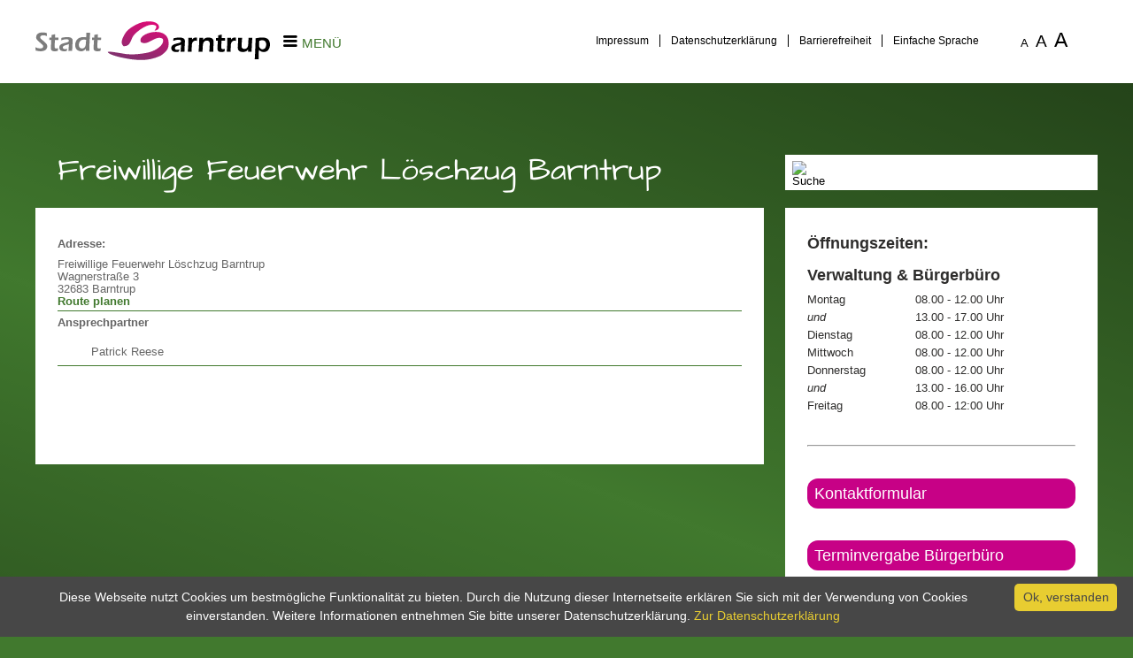

--- FILE ---
content_type: text/html;charset=UTF-8
request_url: https://www.barntrup.de/Branchenbuch-Eintraege/Freiwillige-Feuerwehr-Loeschzug-Barntrup.html
body_size: 27374
content:


		

		
	


	

	


		
	
	
    

    


	

	


	


	

	
	


	


	




		




	

			
	
	
				<!DOCTYPE html PUBLIC "-//W3C//DTD XHTML 1.0 Transitional//EN" "http://www.w3.org/TR/xhtml1/DTD/xhtml1-transitional.dtd">
				<html xmlns="http://www.w3.org/1999/xhtml" lang="de" xml:lang="de">
			
			<head>
				
				
<meta http-equiv="Content-Type" content="text/html; charset=utf-8" />
<meta name="lang" content="de" />
<meta name="content-language" content="de" />
<meta name="robots" content="index,follow" />
<meta name="revisit-After" content="3 days" />
<meta name="google-site-verification" content="gLKQXDbe-dyeMrFVC-y-2nr8Lr6GglcqzQKlnMUjmdM" /><link rel="shortcut icon" href="/favicon.ico" type="image/x-icon" />
<!--
Generated with active-City 3.109.20
Host: plesk01.ncserve.de
-->
<meta name="google" content="notranslate" />
<title>
Freiwillige Feuerwehr Löschzug Barntrup
</title>


				
				
					
	<meta name="viewport" content="width=device-width, initial-scale=1">

				

				
				

	
	

	

	

	
		
		

				
				


				

					

 


	


	
	

	
	

	
	

	
	

	


	


	


	


	
	

	


	


	

	



		 
		
		
		

		
			
			
			

			
		

		
		
			
		
	
		

			
			
		

		

		

						<script type="text/javascript" id="cookieinfo"
							src="/city_info/include/lib/cookieinfo.min.js"
							nonce="NGJIS1hVRW1TNENXRkxjTU1KNkRkdz09"
							data-message	= 'Diese Webseite nutzt Cookies um bestmögliche Funktionalität zu bieten. Durch die Nutzung dieser Internetseite erklären Sie sich mit der Verwendung von Cookies einverstanden. Weitere Informationen entnehmen Sie bitte unserer Datenschutzerklärung.'
							data-close-text	= 'Ok, verstanden'
							data-divlinkbg	= '#e8cd31'
							data-divlink	= '#474747'

							data-position	= 'bottom'
							data-bg			= '#474747'
							data-fg			= '#ffffff'

							data-link		= '#e8cd31'
							data-linkmsg	= 'Zur Datenschutzerklärung'
							
						></script>
				

				
				
					
					
						

					
				
			
<script src="/city_info/include/lib/jquery/jquery-1.12/jquery-1.12.4.min.js" type="text/javascript" nonce="NGJIS1hVRW1TNENXRkxjTU1KNkRkdz09"></script>
<script src="/city_info/include/lib/jquery/jquery-1.12/jquery-migrate-1.4.1.js" nonce="NGJIS1hVRW1TNENXRkxjTU1KNkRkdz09"></script>

<script src="/city_info/include/lib/editor/toggle_template.js" type="text/javascript" nonce="NGJIS1hVRW1TNENXRkxjTU1KNkRkdz09"></script>

<link rel="stylesheet" href="/city_info/include/lib/jquery/themes/jquery-ui-1.11.4.custom.css" type="text/css" media="all" nonce="NGJIS1hVRW1TNENXRkxjTU1KNkRkdz09"/>

<script src="/city_info/include/lib/jquery/jquery-ui.latest.min.js" type="text/javascript" nonce="NGJIS1hVRW1TNENXRkxjTU1KNkRkdz09"></script>
<script src="/city_info/include/lib/jquery/localization/datepicker-de.js" type="text/javascript" nonce="NGJIS1hVRW1TNENXRkxjTU1KNkRkdz09"></script>

<script src="/city_info/include/lib/search/instantsearch.js.cfm?region_id=413" type="text/javascript" nonce="NGJIS1hVRW1TNENXRkxjTU1KNkRkdz09"></script>

				<script type="application/javascript" nonce="NGJIS1hVRW1TNENXRkxjTU1KNkRkdz09">
				$( function() {
					$( "#searchtext_0" ).instantsearch({
						delay: 400,
						minLength: 3,
						source: "/city_info/ajax/search/action.cfc?method=instant_search&region_id=413&modul_list=0&staticResults=first"
					});
				});
				</script>
			
			
			<style type="text/css" nonce="NGJIS1hVRW1TNENXRkxjTU1KNkRkdz09">
				#carousel {
					
					
						position:relative;
					
					
					list-style-type: none;
					top: 0; 
					left: 0;
					margin: 0;
					padding: 0;
				}

				#carousel li.obj {
					
					width: 20em;
					height: 15em;
					
				} 

				

				#in {
					 position:relative; 
					
					overflow: hidden;
					height: 30em;
					margin: 0px;
					padding: 0px;
					
				}


				#left_up {
					
						float:none;
					
				}

				

				.top_wrapper { }

				.top_obj { float:left; }

				.right_down { }

				.active_top { }

				

			</style>

			
		
				<script type="application/javascript" nonce="NGJIS1hVRW1TNENXRkxjTU1KNkRkdz09">
				$( function() {
					$( "#searchtext_1" ).instantsearch({
						delay: 400,
						minLength: 3,
						source: "/city_info/ajax/search/action.cfc?method=instant_search&region_id=413&modul_list=0&staticResults=first"
					});
				});
				</script>
			

				
				
					<link rel="stylesheet" href="/city_info/include/css/main_accesskey.css" />
				

				
				

				
				

				
					<link rel="stylesheet" href="/city_info/include/css/update.css" media="screen"/>
				

				
<link rel='stylesheet' href='/city_data/css/dwa/413/mobile_413.css'/>
<link rel='stylesheet' href='/city_data/css/dwa/413/mobile_413_754.css'/>
<link rel='stylesheet' href='/city_data/css/413.css'/>


				

				<link rel='stylesheet' href='/city_data/css/413/413_class.css'/>

				
				

				<style type="text/css" nonce="NGJIS1hVRW1TNENXRkxjTU1KNkRkdz09">
					body { font-size: 1em; }
				</style>

				
				
					
	<link rel="stylesheet" type="text/css" href="/city_data/css/dwa/413/fonts.css">
	<script type="text/javascript" src="/city_data/assets/413/modernizr.min.js"></script>
	<script>
        	window.Modernizr || document.write('<script type="text/javascript" src="/city_data/assets/413/modernizr-2.8.3.min.js"><\/script>')
	</script>
	<link rel="stylesheet" href="//code.jquery.com/ui/1.12.1/themes/smoothness/jquery-ui.css">
	<script src="//code.jquery.com/ui/1.12.1/jquery-ui.js"></script>

	<script src="/city_data/assets/413/jquery.menu-aim.js" type="text/javascript"></script>
	
	<script type="text/javascript" src="/city_data/assets/413/menu.js"></script>
	<script type="text/javascript" src="/city_data/assets/413/design.js"></script>
	<script type="text/javascript" src="/city_data/assets/413/scroll.js"></script>
	<script type="text/javascript" src="/city_data/assets/413/tablesaw.js"></script>
	<link type="text/css" rel="stylesheet" media="screen" href="/city_data/css/dwa/413/tablesaw.css">

				

				
				
					<link rel="stylesheet" href="/city_data/css/dwa/413/print.css" media="print" />
				

				
				
			
				

					
					
					
					

					
				
			</head>
			<body
				class="bb_eintrag design_id_10167  bb_eintrag_details pagetype_details frame_typ_12 region_id_413 waid_754"
				>
				<noscript>
					
						
					
				</noscript>
		

			
			
				
		
			
		
		
			<div id="quicknav" style="position:absolute">
				<a name="schnellnavi" class="quicknav"><span class="hidden">Schnellnavigation</span></a>
				
					
						<a title="Seitenkopf"
							rel="nofollow"
							href="#Seitenkopf"
							class="quicknav">
							<span class="hidden">
								Seitenkopf
							</span>
						</a>
					
				
					
						<a title="Navigation"
							rel="nofollow"
							href="#Navigation"
							class="quicknav">
							<span class="hidden">
								Navigation
							</span>
						</a>
					
				
					
						<a title="Inhaltsbereich"
							rel="nofollow"
							href="#Inhaltsbereich"
							class="quicknav">
							<span class="hidden">
								Inhaltsbereich
							</span>
						</a>
					
				
					
						<a title="Sitebar"
							rel="nofollow"
							href="#Sitebar"
							class="quicknav">
							<span class="hidden">
								Sitebar
							</span>
						</a>
					
				
					
						<a title="Seitenfuss"
							rel="nofollow"
							href="#Seitenfuss"
							class="quicknav">
							<span class="hidden">
								Seitenfuss
							</span>
						</a>
					
				
			</div>
		
		
		
			<div id="center" >
				
					<div class="global_frame_top">
						<div class="global_frame_bottom">
							<div class="global_frame_left">
								<div class="global_frame_right">
									<div class="global_frame_top_right">
										<div class="global_frame_left_bottom">
											<div class="global_frame_top_left">
												<div class="global_frame_right_bottom">
				

				<div id="inner_center">
					<div id="logo">
						<div class="bf_wrapper">
							<div class="hidden">
								<a name="Seitenkopf">Seitenkopf</a>
							</div>
							
<div class="context_div"
>
<div class="textblock_wrapper">
<div class="textblock1"
title=""
>
<div class="frame_top_right">
<div class="frame_left_bottom">
<div class="frame_left">
<div class="frame_right">
<div class="frame_top_left">
<div class="frame_right_bottom">
<div class="Beschreibungen textblock_text">
<div id="oben"><div class="tpl_div wrapper" id="oben_links"><h3 class="tpl_div_element" id="embed_logo"><a href="http://www.barntrup.de" title="Startseite">
<svg xmlns="http://www.w3.org/2000/svg" xml:space="preserve" width="265px" height="44px" style="shape-rendering:geometricPrecision; text-rendering:geometricPrecision; image-rendering:optimizeQuality; fill-rule:evenodd; clip-rule:evenodd" viewBox="0 0 26752 4410" xmlns:xlink="http://www.w3.org/1999/xlink">
<defs>
<style type="text/css">
<![CDATA[
.fil1 {fill:black;fill-rule:nonzero}
.fil3 {fill:#7C7C7C;fill-rule:nonzero}
.fil0 {fill:#7D326D;fill-rule:nonzero}
.fil2 {fill:url(#id0)}
]]>
</style>
<linearGradient id="id0" gradientUnits="userSpaceOnUse" x1="12478" y1="-474.408" x2="11106.7" y2="4643.43">
<stop offset="0" style="stop-color:#E20876"/>
<stop offset="1" style="stop-color:#7D326D"/>
</linearGradient>
</defs>
<g id="bg_svg_logo">
<g id="svg_logo">
<g>
<path class="fil0" d="M15075 4300c0,-20 0,-46 2,-77 2,-31 3,-64 4,-99 1,-35 2,-71 1,-107 0,-36 -2,-68 -6,-98 0,-11 4,-19 12,-23 8,-4 17,-6 28,-6 4,0 7,5 10,14 3,10 5,21 7,33 2,13 3,25 5,37 2,12 3,21 4,27 8,-15 21,-28 38,-40 17,-12 36,-21 58,-28 21,-7 43,-11 66,-12 22,-1 43,1 62,7 19,6 34,16 46,29 12,14 18,32 18,55 8,-15 22,-29 41,-44 20,-15 42,-27 67,-39 25,-11 51,-20 77,-26 27,-6 51,-9 73,-7 22,1 40,7 54,17 14,10 20,27 20,49l20 344c0,1 -4,2 -12,4 -8,2 -17,3 -27,3 -10,0 -19,0 -27,-1 -8,-1 -13,-4 -13,-9 -1,-27 -1,-56 1,-85 2,-30 2,-60 3,-91 0,-31 -1,-61 -3,-91 -2,-30 -8,-58 -17,-85 -14,1 -30,3 -48,6 -17,3 -35,9 -53,17 -18,8 -35,20 -51,35 -17,15 -31,35 -44,61 -13,25 -23,56 -31,93 -8,37 -12,81 -12,133 -3,8 -8,14 -17,16 -9,3 -19,3 -29,2 -10,-1 -18,-3 -25,-7 -7,-4 -10,-8 -8,-12 4,-26 8,-48 11,-68 3,-20 5,-38 6,-55 1,-17 1,-32 0,-47 -1,-15 -2,-30 -5,-45 -3,-16 -6,-32 -10,-49 -4,-18 -9,-38 -15,-60 -33,0 -61,5 -85,14 -23,9 -43,21 -58,37 -15,16 -28,34 -36,55 -9,21 -15,44 -19,68 -4,24 -6,49 -6,76 0,26 1,52 3,78 -8,3 -17,6 -26,10 -10,4 -19,6 -29,6 -5,0 -10,-1 -13,-3 -3,-2 -6,-6 -10,-12zm821 -420c5,61 8,125 12,193 4,68 6,137 9,207 -3,10 -8,17 -15,21 -8,5 -16,7 -25,7 -9,0 -17,-1 -25,-4 -8,-3 -12,-7 -14,-12l0 -413 58 0zm-86 -126c0,-11 3,-19 10,-24 6,-5 14,-8 23,-8 9,-1 18,0 27,3 9,3 15,5 19,9 4,16 4,28 -2,35 -6,7 -14,11 -23,12 -10,1 -20,-1 -30,-6 -10,-5 -18,-12 -23,-20zm138 263l-2 -64 138 0 0 -239c2,-6 6,-11 11,-16 5,-5 11,-9 17,-11 6,-2 12,-3 18,-1 6,2 12,6 16,14 5,20 8,41 10,61 2,20 3,41 4,61 0,21 1,41 1,62 0,20 1,41 3,60 9,-1 20,-2 33,-3 12,0 25,0 37,-1 13,0 25,-1 37,-1 12,0 23,-1 33,-2l-3 67 -135 -4c0,31 0,59 0,85 1,26 1,51 2,76 1,25 1,50 2,76 0,26 1,53 1,84 -20,9 -36,10 -46,3 -11,-7 -18,-19 -22,-36 -5,-17 -7,-37 -7,-61 0,-24 0,-49 1,-74 1,-25 1,-50 1,-74 0,-24 -2,-44 -7,-61l-144 0zm798 51c-9,-1 -17,-4 -23,-7 -6,-3 -10,-8 -10,-16 0,-6 2,-13 7,-19 5,-6 10,-13 16,-20 6,-7 11,-14 16,-21 5,-8 8,-16 9,-25 0,-6 1,-16 2,-30 1,-14 2,-29 3,-46 1,-17 2,-35 3,-54 1,-19 2,-37 3,-54 1,-17 2,-33 3,-46 1,-13 1,-24 1,-30 4,-4 8,-9 14,-14 6,-5 12,-9 18,-12 6,-3 12,-4 17,-3 5,1 10,5 13,14l-6 291c2,-1 9,-1 21,-1 12,0 26,0 44,0 17,0 36,-1 57,-2 21,-1 41,-3 61,-5 20,-2 38,-5 54,-9 16,-3 29,-8 38,-14l0 -292c1,-4 5,-7 11,-9 6,-2 12,-4 20,-5 7,-1 15,-1 22,-1 7,0 13,0 17,1 0,11 0,29 1,53 1,24 2,51 3,81 1,30 2,62 3,95 1,33 2,65 3,95 1,30 2,57 3,81 1,24 2,42 2,53 2,33 6,64 13,95 6,31 18,60 33,89 -13,4 -26,8 -40,12 -14,3 -31,5 -52,5 -17,-43 -29,-89 -35,-137 -6,-48 -10,-95 -11,-140 -26,0 -49,-1 -70,-1 -21,0 -41,0 -61,2 -20,1 -40,5 -61,9 -21,5 -44,11 -70,20 -4,36 -4,73 -2,112 3,39 8,78 16,118l-73 37 -33 -252zm542 124c-4,-40 -1,-79 11,-117 12,-38 30,-72 55,-101 24,-29 54,-52 88,-69 34,-17 72,-25 113,-24 7,0 16,1 28,3 12,2 24,5 37,9 13,4 26,10 38,16 13,6 24,14 33,23 10,9 17,19 22,30 5,11 6,24 4,37 -20,14 -44,24 -70,30 -26,5 -53,9 -81,11 -27,2 -54,4 -80,6 -26,2 -49,6 -68,14 -19,7 -34,19 -45,35 -11,16 -14,39 -10,69 7,27 20,47 37,60 17,13 37,21 59,23 22,3 46,2 72,-4 25,-5 50,-12 75,-20 24,-8 47,-17 68,-27 21,-9 39,-17 53,-23 6,0 12,2 16,7 4,5 7,10 7,17 -12,21 -31,40 -56,57 -25,17 -54,30 -85,41 -32,10 -64,17 -99,19 -34,2 -66,0 -97,-7 -30,-7 -56,-20 -79,-39 -23,-19 -38,-44 -46,-76zm261 -255c-9,0 -20,1 -33,3 -13,2 -25,5 -37,10 -12,5 -22,11 -31,19 -9,8 -13,18 -13,30l183 -30c-8,-12 -18,-20 -31,-25 -13,-5 -26,-7 -40,-7zm256 -47c0,-9 3,-16 10,-18 7,-3 14,-4 22,-4 13,0 23,5 31,16 8,11 14,23 18,37 4,14 7,28 9,41 2,14 3,23 4,29 18,-17 39,-32 61,-47 23,-14 48,-27 76,-37 28,-10 59,-18 93,-22 34,-5 73,-6 115,-3 13,-3 23,0 30,8 7,9 10,19 11,31 1,12 -1,23 -6,35 -5,11 -12,18 -21,20 -17,-13 -38,-21 -62,-25 -24,-4 -50,-4 -76,0 -26,4 -52,11 -78,22 -26,11 -48,24 -68,40 -20,16 -36,35 -47,56 -12,21 -16,44 -14,69 0,15 1,30 3,45 2,15 4,29 6,44 2,15 4,29 6,44 2,15 3,29 3,44 -13,1 -24,3 -32,5 -8,2 -15,4 -20,3 -5,0 -10,-3 -14,-7 -4,-5 -8,-14 -13,-29 0,-3 -2,-14 -4,-31 -2,-17 -4,-38 -7,-63 -3,-25 -6,-52 -9,-81 -3,-29 -7,-58 -10,-86 -3,-28 -6,-55 -9,-78 -3,-24 -5,-43 -6,-57zm581 310c22,-22 43,-42 64,-59 20,-18 40,-35 58,-52 18,-17 37,-34 54,-52 18,-18 35,-37 53,-59 -22,-1 -45,-1 -69,1 -24,2 -48,4 -71,7 -23,3 -45,5 -65,7 -21,2 -38,3 -53,3 -15,0 -25,-2 -32,-5 -7,-3 -8,-9 -3,-18 4,-8 11,-16 20,-22 9,-6 18,-10 26,-10 3,0 5,0 8,-1 3,0 8,-1 14,-2 7,-1 17,-2 29,-4 13,-2 30,-3 51,-6 21,-2 48,-5 81,-8 32,-3 72,-6 119,-10 19,3 32,8 39,15 6,8 8,17 4,29 -3,12 -11,25 -22,40 -11,15 -25,31 -41,48 -16,17 -34,34 -53,52 -19,18 -39,35 -58,53 -19,18 -38,34 -56,51 -18,17 -33,32 -47,46 22,1 41,2 58,2 17,0 33,0 47,-1 15,-1 29,-2 42,-3 14,-1 28,-2 43,-2 15,0 31,0 49,1 18,1 38,3 61,6 4,0 7,1 11,3 4,2 8,6 10,10 3,5 4,10 5,17 1,7 -1,15 -4,24 -21,-3 -45,-3 -71,-2 -27,1 -55,3 -83,4 -29,2 -57,4 -86,6 -29,2 -55,3 -79,3 -24,0 -45,-2 -62,-5 -17,-3 -30,-9 -37,-17 -7,-8 -7,-20 -1,-36 6,-15 21,-35 44,-58zm785 -10c0,-10 -1,-24 -3,-41 -2,-18 -3,-37 -5,-58 -1,-21 -2,-42 -1,-64 0,-22 2,-41 6,-59 3,-18 9,-32 17,-43 8,-11 19,-17 33,-17 17,5 29,11 35,19 6,8 9,18 8,29 -1,11 -4,24 -9,39 -5,15 -10,32 -16,51 -5,19 -10,40 -13,63 -3,23 -2,48 2,76 4,18 13,31 27,41 14,10 30,16 48,18 19,3 39,3 60,-1 21,-3 42,-9 63,-16 20,-8 39,-17 56,-28 17,-11 30,-23 39,-36 5,-25 8,-47 8,-68 0,-20 0,-40 -2,-59 -1,-19 -3,-39 -6,-59 -3,-20 -4,-42 -4,-66 19,-8 33,-7 44,4 11,10 19,27 25,48 6,22 9,48 11,78 2,30 3,61 3,93 0,32 0,63 0,93 0,30 1,56 4,77 -13,13 -27,14 -42,4 -15,-10 -26,-33 -34,-67 -8,7 -21,15 -41,25 -19,10 -41,19 -66,27 -25,8 -51,14 -78,17 -27,3 -53,2 -77,-4 -24,-6 -44,-18 -61,-36 -17,-18 -28,-44 -33,-80zm834 -241c3,-8 0,-12 -11,-14 -11,-1 -26,0 -44,3 -19,3 -40,9 -63,16 -23,7 -45,16 -66,26 -21,10 -39,21 -55,34 -16,12 -25,25 -28,37l-1 252 -61 0c-3,-7 -5,-18 -7,-33 -2,-15 -3,-33 -4,-53 -1,-20 -2,-43 -2,-67 0,-24 0,-48 0,-72 0,-24 1,-48 2,-72 1,-23 2,-45 3,-64 1,-19 3,-35 4,-48 1,-13 3,-22 4,-26 5,-4 11,-8 18,-11 7,-4 14,-5 21,-5 9,0 15,6 18,17 3,11 5,24 5,38 0,14 -1,28 -3,41 -2,13 -3,22 -3,27 51,-38 95,-66 132,-83 37,-17 68,-26 94,-27 25,-1 46,5 61,18 15,13 27,31 35,53 8,23 14,49 17,80 3,30 4,62 5,96 0,34 0,68 0,103 -1,35 0,68 1,100 -6,3 -10,5 -12,5 -2,1 -5,0 -7,0 -3,-1 -6,-2 -11,-3 -4,-1 -11,-2 -21,-2 -6,-24 -9,-52 -10,-83 -1,-31 -1,-63 0,-95 0,-33 0,-65 -1,-97 -1,-32 -5,-62 -11,-89zm479 262c-34,26 -68,48 -103,66 -34,18 -67,28 -99,31 -32,3 -61,-1 -90,-14 -28,-13 -54,-37 -76,-73 -7,-32 -6,-62 1,-91 8,-29 21,-55 39,-78 18,-24 40,-44 67,-62 26,-18 54,-31 84,-41 30,-10 60,-15 91,-16 31,-1 61,3 90,13 0,-7 0,-19 1,-34 1,-15 2,-32 3,-52 1,-19 2,-39 3,-61 1,-21 2,-41 3,-61 1,-19 2,-36 3,-51 1,-15 2,-26 2,-34 1,-12 2,-23 4,-33 2,-10 5,-19 9,-26 5,-7 10,-13 18,-17 8,-4 18,-6 31,-6 0,59 -2,117 -5,173 -3,56 -7,113 -9,170 -3,57 -4,115 -4,174 0,59 4,122 12,187 0,14 -3,24 -8,30 -5,6 -14,9 -26,9 -12,0 -21,-4 -27,-12 -6,-8 -10,-17 -13,-27 -2,-11 -3,-22 -3,-34 0,-12 0,-22 0,-30zm-303 -29c1,23 8,39 20,49 12,10 29,12 51,8 10,0 26,-3 48,-8 21,-6 44,-13 67,-22 23,-9 45,-19 65,-30 20,-11 34,-22 43,-34l0 -123c0,-7 -2,-13 -6,-18 -4,-4 -8,-8 -14,-10 -6,-2 -12,-4 -18,-4 -6,0 -12,-1 -16,-1 -13,-2 -29,-1 -46,3 -18,4 -36,10 -54,18 -18,8 -37,18 -54,30 -17,12 -33,26 -46,41 -13,15 -24,31 -31,48 -7,17 -10,35 -7,53zm1499 116c-42,3 -90,6 -143,9 -54,3 -108,5 -163,7 -55,1 -108,2 -159,2 -51,0 -94,-2 -131,-6 -36,-4 -62,-9 -78,-15 -16,-7 -17,-16 -3,-28l400 -446c-32,-2 -65,-3 -96,-2 -32,1 -63,2 -94,4 -31,2 -62,5 -93,7 -31,3 -62,5 -94,6 -5,0 -9,0 -11,-1 -3,-1 -5,-3 -6,-7 -1,-3 -2,-8 -3,-14 0,-6 -1,-14 -1,-24 34,-3 71,-7 111,-10 40,-3 80,-7 121,-9 41,-3 82,-5 123,-7 41,-2 79,-4 116,-5 8,0 17,1 25,4 8,2 12,9 12,20 -6,19 -19,41 -37,66 -18,25 -40,52 -64,80 -24,28 -50,58 -78,88 -28,30 -55,59 -81,87 -26,28 -51,54 -73,79 -22,24 -40,45 -54,63 32,6 70,10 115,10 44,0 91,-1 140,-4 49,-3 99,-7 150,-11 51,-4 99,-8 144,-11l7 68zm52 -108c0,-10 -1,-24 -3,-41 -2,-18 -3,-37 -5,-58 -1,-21 -2,-42 -1,-64 0,-22 2,-41 6,-59 3,-18 9,-32 17,-43 8,-11 19,-17 33,-17 17,5 29,11 35,19 6,8 9,18 8,29 -1,11 -4,24 -9,39 -5,15 -10,32 -16,51 -5,19 -10,40 -13,63 -3,23 -2,48 2,76 4,18 13,31 27,41 14,10 30,16 48,18 19,3 39,3 60,-1 21,-3 42,-9 62,-16 20,-8 39,-17 56,-28 17,-11 30,-23 39,-36 5,-25 8,-47 8,-68 0,-20 0,-40 -2,-59 -1,-19 -3,-39 -6,-59 -3,-20 -4,-42 -4,-66 19,-8 33,-7 44,4 11,10 19,27 25,48 6,22 10,48 11,78 2,30 3,61 3,93 0,32 0,63 0,93 0,30 1,56 4,77 -13,13 -27,14 -42,4 -15,-10 -26,-33 -34,-67 -8,7 -21,15 -41,25 -19,10 -41,19 -66,27 -25,8 -51,14 -78,17 -27,3 -53,2 -77,-4 -24,-6 -44,-18 -61,-36 -17,-18 -28,-44 -33,-80zm505 -223c0,-25 -1,-50 -3,-76 -2,-25 -4,-50 -6,-76 -2,-25 -4,-50 -6,-75 -2,-25 -3,-50 -3,-75 0,-11 3,-19 8,-23 5,-4 13,-7 23,-7 1,0 4,0 8,0 4,0 7,0 8,1 6,26 11,54 14,82 3,29 5,59 7,91 2,32 4,65 6,100 2,35 5,71 10,109 9,-4 22,-13 38,-24 17,-11 35,-25 56,-40 20,-15 42,-30 64,-46 22,-16 43,-31 63,-44 20,-13 38,-24 53,-33 16,-9 27,-13 34,-13 5,0 10,1 13,4 3,2 6,7 10,13 -20,26 -43,49 -69,70 -26,21 -53,41 -80,60 -28,19 -55,38 -82,57 -27,18 -52,38 -75,59 41,11 80,23 117,35 37,12 73,23 108,33 35,10 69,19 103,26 34,7 68,12 102,14 0,7 0,14 -1,19 -1,5 -2,10 -5,14 -2,4 -6,7 -11,9 -5,2 -13,4 -22,4l-7 0c-22,-6 -50,-13 -82,-20 -33,-7 -68,-15 -105,-22 -37,-8 -75,-16 -113,-24 -38,-8 -72,-17 -104,-25 0,6 1,16 2,28 1,12 2,26 3,40 1,14 0,29 -1,43 -1,14 -5,26 -10,37 -5,10 -13,18 -24,22 -10,4 -24,4 -41,-1l1 -346z"/>
<path class="fil0" d="M22794 4192c0,-10 -1,-24 -3,-41 -2,-18 -3,-37 -5,-58 -1,-21 -2,-42 -1,-64 0,-22 2,-41 6,-59 3,-18 9,-32 17,-43 8,-11 19,-17 33,-17 17,5 29,11 35,19 6,8 9,18 8,29 -1,11 -4,24 -9,39 -5,15 -10,32 -16,51 -5,19 -10,40 -13,63 -3,23 -2,48 2,76 4,18 13,31 27,41 14,10 30,16 48,18 19,3 39,3 60,-1 21,-3 42,-9 63,-16 20,-8 39,-17 56,-28 17,-11 30,-23 39,-36 5,-25 8,-47 8,-68 0,-20 0,-40 -2,-59 -2,-19 -3,-39 -6,-59 -3,-20 -4,-42 -4,-66 19,-8 33,-7 44,4 11,10 19,27 25,48 6,22 9,48 11,78 2,30 3,61 3,93 0,32 0,63 0,93 0,30 1,56 4,77 -13,13 -27,14 -42,4 -15,-10 -26,-33 -34,-67 -8,7 -21,15 -41,25 -19,10 -41,19 -66,27 -25,8 -51,14 -78,17 -27,3 -53,2 -77,-4 -24,-6 -44,-18 -61,-36 -17,-18 -28,-44 -33,-80zm834 -241c3,-8 0,-12 -11,-14 -11,-1 -26,0 -44,3 -19,3 -40,9 -63,16 -23,7 -45,16 -66,26 -21,10 -39,21 -55,34 -16,12 -25,25 -28,37l-1 252 -61 0c-3,-7 -5,-18 -7,-33 -2,-15 -3,-33 -4,-53 -1,-20 -2,-43 -2,-67 0,-24 0,-48 0,-72 0,-24 1,-48 2,-72 1,-23 2,-45 3,-64 1,-19 3,-35 4,-48 1,-13 3,-22 4,-26 5,-4 11,-8 18,-11 7,-4 14,-5 21,-5 9,0 15,6 18,17 3,11 5,24 5,38 0,14 -1,28 -3,41 -2,13 -3,22 -3,27 51,-38 95,-66 132,-83 37,-17 68,-26 94,-27 25,-1 46,5 61,18 15,13 27,31 35,53 8,23 14,49 17,80 3,30 4,62 5,96 0,34 0,68 0,103 0,35 0,68 2,100 -6,3 -10,5 -12,5 -2,1 -5,0 -7,0 -3,-1 -6,-2 -11,-3 -4,-1 -11,-2 -21,-2 -6,-24 -9,-52 -10,-83 -1,-31 -1,-63 0,-95 0,-33 0,-65 -1,-97 -1,-32 -5,-62 -11,-89zm148 211c-4,0 -8,-2 -12,-6 -4,-4 -8,-8 -11,-14 -3,-6 -6,-12 -8,-19 -2,-7 -3,-13 -3,-19l141 -50c-8,-71 -14,-132 -16,-185 -2,-53 -2,-98 0,-135 3,-38 7,-68 15,-93 7,-24 17,-43 29,-57 12,-14 26,-24 42,-29 16,-5 34,-8 54,-8 18,0 40,5 65,16 25,10 49,24 72,40 23,16 42,34 58,54 16,20 24,40 24,59 0,2 0,4 0,7 0,3 -1,6 -1,9 0,3 -1,6 -2,9 0,3 -1,5 -1,6 -11,-14 -24,-30 -39,-46 -15,-17 -32,-32 -50,-46 -18,-14 -38,-25 -58,-34 -20,-9 -41,-14 -61,-14 -21,0 -37,7 -47,22 -11,15 -19,32 -23,53 -5,21 -7,42 -8,64 -1,22 -1,40 -1,55 0,41 1,81 4,120 3,39 10,78 22,118 27,0 53,-2 80,-5 26,-3 53,-7 80,-10 27,-4 54,-7 82,-11 28,-4 56,-5 84,-6 2,0 3,2 3,6 1,4 1,8 1,14 0,6 0,12 0,19 0,7 1,14 2,20l-317 39 17 205 -75 -3c0,-33 -2,-65 -5,-96 -3,-31 -7,-63 -13,-95l-121 47zm530 -144l-2 -64 138 0 0 -239c2,-6 6,-11 11,-16 5,-5 11,-9 17,-11 6,-2 12,-3 18,-1 6,2 12,6 16,14 5,20 8,41 10,61 2,20 3,41 4,61 0,21 1,41 1,62 0,20 1,41 3,60 9,-1 20,-2 33,-3 12,0 25,0 37,-1 13,0 25,-1 37,-1 12,0 23,-1 33,-2l-3 67 -135 -4c-1,31 -1,59 0,85 0,26 1,51 2,76 1,25 1,50 2,76 0,26 1,53 1,84 -20,9 -36,10 -46,3 -11,-7 -18,-19 -22,-36 -5,-17 -7,-37 -7,-61 0,-24 0,-49 1,-74 1,-25 1,-50 1,-74 0,-24 -2,-44 -7,-61l-144 0z"/>
</g>
<path class="fil1" d="M15706 2227c14,-75 23,-126 27,-157 4,-30 10,-76 20,-136 141,-33 265,-56 372,-70 107,-13 212,-20 312,-20 114,0 218,13 313,40 95,26 169,68 223,126 53,58 80,141 80,250 0,59 -8,209 -25,450 -17,241 -26,491 -30,748 -79,-2 -151,-3 -217,-3 -63,0 -137,1 -222,3 14,-125 24,-270 33,-434l20 -386c-39,26 -69,44 -90,54 -21,10 -44,20 -70,29 -26,8 -71,22 -137,40 -65,18 -117,34 -157,47 -39,14 -75,29 -106,46 -31,17 -58,36 -80,57 -22,21 -38,43 -47,67 -10,23 -15,48 -15,75 0,43 13,81 38,112 25,32 57,53 95,66 38,12 83,19 135,19 33,0 68,-3 105,-8 37,-5 86,-18 148,-39 -22,59 -47,147 -76,263 -74,13 -132,20 -175,23 -43,3 -84,5 -121,5 -130,0 -237,-17 -321,-53 -84,-35 -145,-90 -185,-167 -40,-76 -60,-153 -60,-231 0,-44 8,-88 23,-132 15,-43 38,-84 68,-120 30,-36 69,-71 116,-105 48,-33 116,-66 206,-97 90,-32 208,-63 357,-95 39,-8 80,-19 122,-30 42,-12 76,-24 102,-35 25,-12 48,-26 66,-44 19,-18 32,-37 41,-57 9,-20 13,-40 13,-60 0,-40 -13,-75 -39,-102 -26,-28 -61,-48 -103,-58 -42,-11 -88,-16 -139,-16 -188,0 -396,45 -623,135zm1678 1231l45 -736 12 -428c2,-88 3,-176 3,-265 0,-15 -1,-65 -3,-147 96,2 167,3 212,3 53,0 123,-1 210,-3l-8 219c39,-56 73,-97 101,-124 28,-28 59,-51 94,-71 35,-20 73,-34 115,-45 43,-10 86,-15 131,-15 41,0 84,5 127,15 0,96 5,218 14,366 -61,-16 -116,-24 -166,-24 -60,0 -113,9 -159,27 -46,18 -87,45 -124,83 -37,37 -67,81 -91,135 -20,43 -34,99 -43,169 -8,54 -15,146 -21,276 -5,130 -8,258 -8,384 0,49 1,110 4,183 -78,-2 -150,-3 -215,-3 -64,0 -141,1 -230,3zm1223 0c24,-234 43,-498 59,-790 16,-293 25,-554 27,-786 95,2 171,3 228,3 67,0 139,-1 214,-3l-17 263c32,-45 60,-81 85,-108 24,-26 55,-53 93,-79 38,-26 78,-47 121,-62 43,-16 91,-28 144,-38 53,-9 109,-14 167,-14 92,0 180,12 265,35 84,23 152,60 204,111 52,51 86,106 103,166 16,60 25,123 25,190 0,28 -2,72 -5,133l-32 678c-4,94 -7,194 -8,301 -81,-2 -151,-3 -209,-3 -79,0 -158,1 -238,3 8,-90 19,-247 31,-470 13,-224 19,-372 19,-444 0,-81 -13,-147 -39,-197 -26,-50 -66,-87 -120,-113 -54,-26 -113,-39 -176,-39 -62,0 -120,12 -174,35 -53,24 -100,59 -140,104 -41,47 -73,104 -96,172 -24,72 -41,191 -53,358 -10,148 -19,345 -25,594 -79,-2 -151,-3 -215,-3 -65,0 -144,1 -237,3zm3010 -324c-12,57 -32,162 -59,316 -87,20 -155,32 -205,37 -50,5 -96,8 -140,8 -76,0 -144,-7 -205,-22 -60,-14 -110,-40 -150,-77 -39,-36 -66,-79 -79,-129 -14,-49 -21,-100 -21,-153 0,-13 1,-31 2,-54 1,-23 5,-96 12,-220l36 -645 -223 0c5,-62 10,-161 14,-299l234 0c6,-60 12,-162 19,-305l183 -35c39,-7 112,-24 222,-51 -7,140 -12,270 -13,392l394 0c-7,139 -11,239 -11,299l-395 0c-22,421 -33,664 -33,730 0,64 7,114 21,149 14,35 37,61 67,76 31,15 64,23 99,23 25,0 53,-2 81,-6 29,-4 78,-15 150,-34zm211 324l45 -736 12 -428c2,-88 3,-176 3,-265 0,-15 -1,-65 -3,-147 96,2 167,3 212,3 53,0 123,-1 210,-3l-8 219c39,-56 73,-97 101,-124 28,-28 59,-51 94,-71 35,-20 73,-34 115,-45 43,-10 86,-15 131,-15 41,0 84,5 127,15 0,96 5,218 14,366 -61,-16 -116,-24 -166,-24 -60,0 -113,9 -159,27 -46,18 -87,45 -124,83 -37,37 -67,81 -91,135 -20,43 -34,99 -43,169 -8,54 -15,146 -21,276 -5,130 -8,258 -8,384 0,49 1,110 4,183 -78,-2 -150,-3 -215,-3 -64,0 -141,1 -230,3zm2833 0c-90,-2 -160,-3 -209,-3 -61,0 -130,1 -208,3l3 -257c-29,43 -54,78 -76,104 -22,26 -50,52 -85,78 -35,25 -74,46 -115,60 -41,15 -88,28 -142,37 -53,10 -110,15 -170,15 -115,0 -216,-17 -302,-50 -86,-34 -153,-85 -204,-153 -50,-68 -75,-166 -75,-293l0 -33 25 -400 23 -527c1,-42 2,-95 2,-158 98,2 175,3 231,3 59,0 130,-1 214,-3l-51 707c-3,55 -5,101 -7,139 -2,38 -2,65 -2,81 0,75 11,137 33,185 22,49 61,87 116,113 56,26 114,39 177,39 60,0 117,-11 170,-34 49,-21 90,-50 125,-87 34,-37 64,-87 87,-150 18,-46 31,-108 41,-189 7,-57 14,-155 20,-293 8,-167 14,-338 17,-510 102,2 180,3 234,3 61,0 130,-1 206,-3 -12,148 -25,333 -39,554 -14,222 -23,404 -28,549 -5,144 -10,302 -13,473zm352 873c26,-288 44,-823 64,-1282 21,-459 31,-832 31,-1118 196,-35 348,-58 456,-70 107,-11 214,-17 321,-17 140,0 268,16 384,50 116,33 210,88 279,166 70,78 121,168 155,270 33,102 50,209 50,321 0,113 -16,221 -48,326 -32,104 -81,198 -147,281 -66,84 -143,144 -230,181 -87,38 -183,57 -286,57 -61,0 -121,-7 -181,-22 -59,-14 -111,-33 -156,-57 -45,-24 -82,-48 -111,-72 -29,-24 -66,-60 -110,-109 -10,310 -21,786 -21,1096 -95,-1 -169,-2 -220,-2l-230 2zm523 -2115c-7,56 -13,104 -15,144l-10 172c-4,74 -6,129 -6,164 0,63 6,124 20,181 13,58 39,111 77,160 39,49 85,85 138,111 53,25 108,38 165,38 79,0 150,-22 215,-67 65,-45 115,-111 150,-198 35,-87 53,-179 53,-277 0,-108 -20,-201 -58,-275 -39,-75 -90,-130 -156,-163 -66,-34 -139,-51 -222,-51 -107,0 -224,21 -350,62z"/>
<path class="fil2" d="M12561 3617c-713,116 -1224,185 -2075,130 -441,-29 -2020,-385 -2241,-248 214,432 2331,793 2848,850 1178,130 2061,78 3142,-405 219,-130 330,-224 507,-394 326,-312 423,-494 451,-937 147,-2335 -3728,-1298 -3159,-248 780,543 1714,-920 2491,-362 224,549 -479,1046 -905,1275 -330,177 -692,279 -1058,338zm-2350 -2205c-385,667 -513,1052 -170,1414 810,91 829,-786 1145,-1196 399,-516 1542,-1364 2272,-1235 615,109 212,467 138,673 956,-116 572,-1377 -1296,-996 -559,114 -1704,673 -2089,1340z"/>
<path class="fil3" d="M32 3334c-8,-154 -19,-280 -32,-377 199,90 379,135 541,135 65,0 126,-10 182,-30 57,-20 98,-48 125,-84 27,-36 40,-76 40,-121 0,-34 -6,-65 -19,-93 -20,-37 -52,-76 -98,-117 -58,-56 -161,-147 -309,-276 -71,-62 -120,-106 -147,-132 -61,-58 -107,-110 -140,-156 -33,-46 -56,-92 -70,-138 -14,-46 -21,-94 -21,-146 0,-95 26,-185 80,-268 53,-84 133,-149 239,-196 106,-47 239,-71 400,-71 145,0 308,18 489,53 5,105 16,226 31,362 -158,-61 -304,-91 -438,-91 -99,0 -181,22 -244,67 -63,45 -95,98 -95,157 0,17 2,33 7,51 4,18 11,35 20,51 9,17 25,38 47,65 23,27 56,58 100,94 44,36 81,65 112,87l187 170c47,39 90,78 128,116 37,37 70,73 97,108 26,34 48,67 63,99 15,32 26,64 34,97 8,33 11,68 11,104 0,85 -20,166 -59,241 -39,76 -97,138 -170,186 -74,49 -155,82 -243,101 -88,19 -182,28 -280,28 -65,0 -140,-6 -226,-17 -86,-11 -200,-33 -340,-64zm2571 -274c-12,56 -31,159 -58,310 -85,19 -152,32 -201,36 -49,5 -94,8 -137,8 -75,0 -142,-7 -201,-21 -59,-14 -108,-39 -147,-75 -38,-36 -64,-78 -78,-126 -14,-48 -21,-98 -21,-150 0,-13 1,-31 2,-53 1,-22 5,-94 12,-216l35 -633 -219 0c5,-61 10,-158 14,-293l230 0c6,-59 12,-159 18,-300l179 -35c38,-7 110,-24 217,-50 -7,137 -11,265 -12,385l387 0c-7,136 -10,235 -10,293l-388 0c-21,413 -32,651 -32,716 0,63 7,112 21,146 14,35 36,60 66,75 31,15 63,23 98,23 25,0 52,-2 79,-6 28,-4 77,-15 147,-34zm325 -889c14,-73 23,-124 26,-154 4,-30 10,-74 19,-134 138,-33 260,-55 365,-68 105,-13 208,-20 306,-20 112,0 214,13 307,39 93,26 166,67 219,124 52,57 79,139 79,245 0,58 -8,205 -24,442 -17,237 -26,482 -29,734 -77,-2 -148,-3 -213,-3 -62,0 -134,1 -217,3 14,-122 24,-265 32,-426l20 -379c-38,25 -68,43 -88,53 -20,10 -43,19 -69,28 -25,8 -70,22 -134,39 -64,18 -115,33 -154,46 -38,13 -73,28 -104,45 -31,17 -57,35 -78,56 -21,21 -37,43 -46,65 -10,23 -15,47 -15,74 0,43 12,79 37,110 25,31 56,52 93,65 37,12 81,18 132,18 33,0 67,-3 103,-8 36,-5 85,-18 145,-38 -21,58 -46,144 -75,258 -72,12 -129,20 -172,23 -43,3 -82,5 -119,5 -128,0 -233,-17 -315,-52 -82,-34 -143,-89 -182,-164 -39,-75 -59,-151 -59,-226 0,-44 8,-87 23,-129 15,-43 37,-82 67,-117 30,-35 67,-70 114,-103 47,-33 114,-65 202,-95 88,-31 204,-62 350,-93 38,-8 78,-18 120,-30 42,-12 75,-23 100,-34 25,-11 47,-26 65,-44 18,-18 32,-36 40,-56 9,-19 13,-39 13,-59 0,-39 -13,-73 -38,-100 -26,-28 -60,-47 -101,-57 -41,-11 -86,-16 -136,-16 -185,0 -388,44 -611,132zm3220 1207c-84,-2 -149,-3 -196,-3 -50,0 -120,1 -210,3l14 -265c-45,58 -83,102 -115,134 -32,31 -72,60 -118,87 -47,27 -98,47 -153,60 -54,13 -112,20 -170,20 -97,0 -188,-18 -274,-53 -85,-35 -158,-85 -217,-149 -60,-64 -104,-141 -132,-229 -29,-89 -43,-182 -43,-278 0,-133 25,-262 76,-389 51,-126 120,-228 209,-306 88,-78 188,-133 299,-166 112,-33 231,-49 359,-49 92,0 197,9 313,26 8,-132 11,-270 11,-415l0 -103c95,2 168,3 219,3 66,0 140,-1 222,-3 -22,257 -43,608 -63,1052 -20,443 -30,785 -30,1024zm-375 -1268c-76,-20 -149,-31 -219,-31 -80,0 -157,11 -229,33 -73,22 -138,61 -194,114 -56,54 -100,122 -130,207 -31,84 -46,166 -46,243 0,78 14,149 42,214 28,65 71,116 130,154 59,37 125,56 199,56 56,0 106,-10 152,-30 45,-20 87,-50 125,-91 37,-41 69,-94 95,-159 26,-65 44,-151 56,-258 7,-79 14,-230 20,-453zm1700 950c-12,56 -31,159 -58,310 -85,19 -152,32 -201,36 -49,5 -94,8 -137,8 -75,0 -142,-7 -201,-21 -59,-14 -108,-39 -147,-75 -38,-36 -64,-78 -78,-126 -14,-48 -21,-98 -21,-150 0,-13 0,-31 2,-53 1,-22 5,-94 12,-216l35 -633 -219 0c5,-61 10,-158 13,-293l230 0c6,-59 12,-159 18,-300l179 -35c38,-7 110,-24 217,-50 -7,137 -11,265 -12,385l387 0c-7,136 -10,235 -10,293l-388 0c-21,413 -32,651 -32,716 0,63 7,112 21,146 13,35 36,60 66,75 31,15 63,23 98,23 25,0 52,-2 79,-6 28,-4 77,-15 147,-34z"/>
</g>
</g>
</svg>
</a></h3><div class="tpl_div_element" id="button_path"><div><a id="menu_button"><span>Menü</span></a></div><div id="pathinfo"><div id="path">
<div class="menucontainer sitemap" >
<ul class="mainnavicont level_1 parent_item_id_0 no_description">
<li class="item_1 item_871041 level_1 item_float_left has_children">
<a
class = "item_871041 nolink zweig_1"
href = "#"
title = "Rat und Verwaltung">
<span class="item_text">
Rat und Verwaltung
</span>
</a>
<span class="toggle_menu toggle_menu_lvl_1" data-menu_item="871041"></span>
<ul class="mainnavicont level_2 parent_item_id_871041 no_description">
<li class="item_2 item_871031 level_2 item_float_left has_children">
<a
class = "item_871031 nolink zweig_2"
href = "#"
title = "Rathaus">
<span class="item_text">
Rathaus
</span>
</a>
<span class="toggle_menu toggle_menu_lvl_2" data-menu_item="871031"></span>
<ul class="mainnavicont level_3 parent_item_id_871031 no_description">
<li class="item_3 item_871006 level_3 item_float_left has_no_children">
<a
class = "item_871006 zweig_3"
target = "_self"
href = "/Rat-und-Verwaltung/Buergermeister.htm?"
title = "Bürgermeister">
<span class="item_text">
Bürgermeister
</span>
</a>
</li>
<li class="item_4 item_871022 level_3 item_float_left has_no_children">
<a
class = "item_871022 zweig_3"
target = "_self"
href = "/Rat-und-Verwaltung/-Rathaus/Fachbereiche.htm?"
title = "Fachbereiche">
<span class="item_text">
Fachbereiche
</span>
</a>
</li>
<li class="item_5 item_871023 level_3 item_float_left has_no_children">
<a
class = "item_871023 zweig_3"
target = "_self"
href = "/Rat-und-Verwaltung/-Rathaus/Ansprechpartner.htm?"
title = "Ansprechpartner">
<span class="item_text">
Ansprechpartner
</span>
</a>
</li>
<li class="item_6 item_873841 level_3 item_float_left has_no_children">
<a
class = "item_873841 zweig_3"
target = "_self"
href = "/Rat-und-Verwaltung/-Rathaus/Organigramm.htm?"
title = "Organigramm">
<span class="item_text">
Organigramm
</span>
</a>
</li>
<li class="item_7 item_871026 level_3 item_float_left has_no_children">
<a
class = "item_871026 zweig_3"
target = "_self"
href = "/Rat-und-Verwaltung/-Rathaus/Ortsrecht.htm?"
title = "Ortsrecht">
<span class="item_text">
Ortsrecht
</span>
</a>
</li>
<li class="item_8 item_871029 level_3 item_float_left has_no_children">
<a
class = "item_871029 zweig_3"
target = "_self"
href = "/Rat-und-Verwaltung/-Rathaus/Standesamt.htm?"
title = "Standesamt">
<span class="item_text">
Standesamt
</span>
</a>
</li>
</ul>
</li>
<li class="item_9 item_871025 level_2 item_float_left has_no_children">
<a
class = "item_871025 zweig_2"
target = "_self"
href = "/Rat-und-Verwaltung/-Rathaus/Dienstleistungen.htm?"
title = "Dienstleistungen">
<span class="item_text">
Dienstleistungen
</span>
</a>
</li>
<li class="item_10 item_871021 level_2 item_float_left has_no_children">
<a
class = "item_871021 zweig_2"
target = "_self"
href = "/Rat-und-Verwaltung/Stellenangebote.htm?"
title = "Stellenangebote">
<span class="item_text">
Stellenangebote
</span>
</a>
</li>
<li class="item_11 item_871018 level_2 item_float_left has_no_children">
<a
class = "item_871018 zweig_2"
target = "_self"
href = "/Rat-und-Verwaltung/Bekanntmachungen.htm?"
title = "Bekanntmachungen">
<span class="item_text">
Bekanntmachungen
</span>
</a>
</li>
<li class="item_12 item_871019 level_2 item_float_left has_no_children">
<a
class = "item_871019 zweig_2"
target = "_self"
href = "/Rat-und-Verwaltung/Ausschreibungen.htm?"
title = "Ausschreibungen">
<span class="item_text">
Ausschreibungen
</span>
</a>
</li>
<li class="item_13 item_871011 level_2 item_float_left has_children">
<a
class = "item_871011 nolink zweig_2"
href = "#"
title = "Politik">
<span class="item_text">
Politik
</span>
</a>
<span class="toggle_menu toggle_menu_lvl_2" data-menu_item="871011"></span>
<ul class="mainnavicont level_3 parent_item_id_871011 no_description">
<li class="item_14 item_872235 level_3 item_float_left has_no_children">
<a
class = "item_872235 zweig_3"
target = "_self"
href = "/Rat-und-Verwaltung/Politik/Buergermeister.htm?"
title = "Bürgermeister">
<span class="item_text">
Bürgermeister
</span>
</a>
</li>
<li class="item_15 item_871007 level_3 item_float_left has_no_children">
<a
class = "item_871007 zweig_3"
target = "_self"
href = "/Rat-und-Verwaltung/Politik/Rat.htm?"
title = "Rat">
<span class="item_text">
Rat
</span>
</a>
</li>
<li class="item_16 item_871008 level_3 item_float_left has_no_children">
<a
class = "item_871008 zweig_3"
target = "_self"
href = "/Rat-und-Verwaltung/Politik/Ausschuesse.htm?"
title = "Ausschüsse">
<span class="item_text">
Ausschüsse
</span>
</a>
</li>
<li class="item_17 item_871009 level_3 item_float_left has_no_children">
<a
class = "item_871009 extlink zweig_3"
target = "_self"
href = "https://barntrup.ratsinfomanagement.net/"
title = "Sitzungsdienst [Externer Link]">
<span class="item_text">
Sitzungsdienst
</span>
</a>
</li>
<li class="item_18 item_871040 level_3 item_float_left has_children">
<a
class = "item_871040 nolink zweig_3"
href = "#"
title = "Wahlen">
<span class="item_text">
Wahlen
</span>
</a>
<span class="toggle_menu toggle_menu_lvl_3" data-menu_item="871040"></span>
<ul class="mainnavicont level_4 parent_item_id_871040 no_description">
<li class="item_19 item_871764 level_4 item_float_left has_no_children">
<a
class = "item_871764 zweig_4"
target = "_self"
href = "/Rat-und-Verwaltung/Wahlen/Wahlen-aktuell.htm?"
title = "Wahlen aktuell">
<span class="item_text">
Wahlen aktuell
</span>
</a>
</li>
<li class="item_20 item_871033 level_4 item_float_left has_no_children">
<a
class = "item_871033 zweig_4"
target = "_self"
href = "/Rat-und-Verwaltung/Wahlen/Europawahl.htm?"
title = "Europawahl">
<span class="item_text">
Europawahl
</span>
</a>
</li>
<li class="item_21 item_871034 level_4 item_float_left has_no_children">
<a
class = "item_871034 zweig_4"
target = "_self"
href = "/Rat-und-Verwaltung/Wahlen/Bundestagswahl.htm?"
title = "Bundestagswahl">
<span class="item_text">
Bundestagswahl
</span>
</a>
</li>
<li class="item_22 item_871035 level_4 item_float_left has_no_children">
<a
class = "item_871035 zweig_4"
target = "_self"
href = "/Rat-und-Verwaltung/Wahlen/Landtagswahl.htm?"
title = "Landtagswahl">
<span class="item_text">
Landtagswahl
</span>
</a>
</li>
<li class="item_23 item_871036 level_4 item_float_left has_no_children">
<a
class = "item_871036 zweig_4"
target = "_self"
href = "/Rat-und-Verwaltung/Wahlen/Kommunalwahl.htm?"
title = "Kommunalwahl">
<span class="item_text">
Kommunalwahl
</span>
</a>
</li>
<li class="item_24 item_871037 level_4 item_float_left has_no_children">
<a
class = "item_871037 zweig_4"
target = "_self"
href = "/Rat-und-Verwaltung/Wahlen/Buergerbegehren/-Volksbegehren.htm?"
title = "Bürgerbegehren/ Volksbegehren">
<span class="item_text">
Bürgerbegehren/ Volksbegehren
</span>
</a>
</li>
<li class="item_25 item_871038 level_4 item_float_left has_no_children">
<a
class = "item_871038 zweig_4"
target = "_self"
href = "/Rat-und-Verwaltung/Wahlen/Wahlhelfer-gesucht.htm?"
title = "Wahlhelfer gesucht">
<span class="item_text">
Wahlhelfer gesucht
</span>
</a>
</li>
<li class="item_26 item_873879 level_4 item_float_left has_no_children">
<a
class = "item_873879 extlink zweig_4"
target = "_self"
href = "https://onlinedienste-owl.de/Barntrup/Wahlschein"
title = "Briefwahlantrag [Externer Link]">
<span class="item_text">
Briefwahlantrag
</span>
</a>
</li>
<li class="item_27 item_871039 level_4 item_float_left has_no_children">
<a
class = "item_871039 zweig_4"
target = "_self"
href = "/Rat-und-Verwaltung/Wahlen/Wahlergebnisse.htm?"
title = "Wahlergebnisse">
<span class="item_text">
Wahlergebnisse
</span>
</a>
</li>
<li class="item_28 item_874072 level_4 item_float_left has_no_children">
<a
class = "item_874072 extlink zweig_4"
target = "_self"
href = "https://www.votemanager.de/parteienkomponente/Login"
title = "Parteienkomponente [Externer Link]">
<span class="item_text">
Parteienkomponente
</span>
</a>
</li>
</ul>
</li>
</ul>
</li>
<li class="item_29 item_871016 level_2 item_float_left has_children">
<a
class = "item_871016 nolink zweig_2"
href = "#"
title = "Allgemeines">
<span class="item_text">
Allgemeines
</span>
</a>
<span class="toggle_menu toggle_menu_lvl_2" data-menu_item="871016"></span>
<ul class="mainnavicont level_3 parent_item_id_871016 no_description">
<li class="item_30 item_871013 level_3 item_float_left has_no_children">
<a
class = "item_871013 zweig_3"
target = "_self"
href = "/Rat-und-Verwaltung/Allgemeines/Anfahrt.htm?"
title = "Anfahrt">
<span class="item_text">
Anfahrt
</span>
</a>
</li>
<li class="item_31 item_871014 level_3 item_float_left has_no_children">
<a
class = "item_871014 zweig_3"
target = "_self"
href = "/Rat-und-Verwaltung/Allgemeines/Geschichte.htm?"
title = "Geschichte">
<span class="item_text">
Geschichte
</span>
</a>
</li>
</ul>
</li>
<li class="item_32 item_871017 level_2 item_float_left has_no_children">
<a
class = "item_871017 zweig_2"
target = "_self"
href = "/Rat-und-Verwaltung/Projektunterlagen.htm?"
title = "Projektunterlagen">
<span class="item_text">
Projektunterlagen
</span>
</a>
</li>
<li class="item_33 item_871020 level_2 item_float_left has_no_children">
<a
class = "item_871020 zweig_2"
target = "_self"
href = "/Rat-und-Verwaltung/Finanzwirtschaft.htm?"
title = "Finanzwirtschaft">
<span class="item_text">
Finanzwirtschaft
</span>
</a>
</li>
</ul>
</li>
<li class="item_34 item_871045 level_1 item_float_left has_children">
<a
class = "item_871045 nolink zweig_1"
href = "#"
title = "Gesundheit und Ordnung">
<span class="item_text">
Gesundheit und Ordnung
</span>
</a>
<span class="toggle_menu toggle_menu_lvl_1" data-menu_item="871045"></span>
<ul class="mainnavicont level_2 parent_item_id_871045 no_description">
<li class="item_35 item_871042 level_2 item_float_left has_no_children">
<a
class = "item_871042 zweig_2"
target = "_self"
href = "/Gesundheit-Sport-Vereine/Aerzte-und-Apotheken.htm?"
title = "Ärzte &amp; Gesundheitszentrum">
<span class="item_text">
Ärzte & Gesundheitszentrum
</span>
</a>
</li>
<li class="item_36 item_872120 level_2 item_float_left has_no_children">
<a
class = "item_872120 zweig_2"
target = "_self"
href = "/Gesundheit-Sport-Vereine/Apotheken.htm?"
title = "Apotheken">
<span class="item_text">
Apotheken
</span>
</a>
</li>
<li class="item_37 item_872121 level_2 item_float_left has_no_children">
<a
class = "item_872121 extlink zweig_2"
target = "_blank"
rel="noopener"
href = "http://www.feuerwehr-barntrup.de"
title = "Feuerwehr [Externer Link]">
<span class="item_text">
Feuerwehr
<img height="12" width="12" alt="Externer Link - Neues Fenster" title="Externer Link - Neues Fenster" src="/city_data/images/1/1/resize_12x12.png" class="extlinkicon"/>
</span>
</a>
</li>
</ul>
</li>
<li class="item_38 item_871063 level_1 item_float_left has_children">
<a
class = "item_871063 nolink zweig_1"
href = "#"
title = "Tourismus, Kultur, Freizeit">
<span class="item_text">
Tourismus, Kultur, Freizeit
</span>
</a>
<span class="toggle_menu toggle_menu_lvl_1" data-menu_item="871063"></span>
<ul class="mainnavicont level_2 parent_item_id_871063 no_description">
<li class="item_39 item_872107 level_2 item_float_left has_children">
<a
class = "item_872107 nolink zweig_2"
href = "#"
title = "Freizeitangebote">
<span class="item_text">
Freizeitangebote
</span>
</a>
<span class="toggle_menu toggle_menu_lvl_2" data-menu_item="872107"></span>
<ul class="mainnavicont level_3 parent_item_id_872107 no_description">
<li class="item_40 item_871060 level_3 item_float_left has_no_children">
<a
class = "item_871060 zweig_3"
target = "_self"
href = "/Tourismus-Kultur-Freizeit/Wandern-in-der-Region.htm?"
title = "Wandern in der Region">
<span class="item_text">
Wandern in der Region
</span>
</a>
</li>
<li class="item_41 item_871056 level_3 item_float_left has_no_children">
<a
class = "item_871056 zweig_3"
target = "_self"
href = "/Tourismus-Kultur-Freizeit/Radeln-in-der-Region.htm?"
title = "Radeln in der Region">
<span class="item_text">
Radeln in der Region
</span>
</a>
</li>
<li class="item_42 item_871047 level_3 item_float_left has_no_children">
<a
class = "item_871047 zweig_3"
target = "_self"
href = "/Tourismus-Kultur-Freizeit/Stadtfuehrungen.htm?"
title = "Stadtführungen">
<span class="item_text">
Stadtführungen
</span>
</a>
</li>
<li class="item_43 item_872102 level_3 item_float_left has_no_children">
<a
class = "item_872102 zweig_3"
target = "_self"
href = "/Tourismus-Kultur-Freizeit/Freibad.htm?"
title = "Freibäder">
<span class="item_text">
Freibäder
</span>
</a>
</li>
<li class="item_44 item_871061 level_3 item_float_left has_no_children">
<a
class = "item_871061 zweig_3"
target = "_self"
href = "/Tourismus-Kultur-Freizeit/Draisinenspass.htm?"
title = "Draisinenspaß">
<span class="item_text">
Draisinenspaß
</span>
</a>
</li>
<li class="item_45 item_871062 level_3 item_float_left has_no_children">
<a
class = "item_871062 zweig_3"
target = "_self"
href = "/Tourismus-Kultur-Freizeit/Bahnfahrten-im-historischen-Heckeneilzug.htm?"
title = "Bahnfahrten im historischen Heckeneilzug">
<span class="item_text">
Bahnfahrten im historischen Heckeneilzug
</span>
</a>
</li>
<li class="item_46 item_871055 level_3 item_float_left has_no_children">
<a
class = "item_871055 zweig_3"
target = "_self"
href = "/Tourismus-Kultur-Freizeit/Pilgern-in-Lippe.htm?"
title = "Pilgern in Lippe">
<span class="item_text">
Pilgern in Lippe
</span>
</a>
</li>
</ul>
</li>
<li class="item_47 item_871044 level_2 item_float_left has_no_children">
<a
class = "item_871044 zweig_2"
target = "_self"
href = "/Gesundheit-Sport-Vereine/Vereine-und-Verbaende.htm?"
title = "Vereine">
<span class="item_text">
Vereine
</span>
</a>
</li>
<li class="item_48 item_871048 level_2 item_float_left has_no_children">
<a
class = "item_871048 zweig_2"
target = "_self"
href = "/Tourismus-Kultur-Freizeit/Veranstaltungskalender.htm?"
title = "Veranstaltungskalender">
<span class="item_text">
Veranstaltungskalender
</span>
</a>
</li>
<li class="item_49 item_871049 level_2 item_float_left has_no_children">
<a
class = "item_871049 zweig_2"
target = "_self"
href = "/Tourismus-Kultur-Freizeit/Buergerhaeuser-und-Grillhuetten.htm?"
title = "Bürgerhäuser und Grillhütten">
<span class="item_text">
Bürgerhäuser und Grillhütten
</span>
</a>
</li>
<li class="item_50 item_871051 level_2 item_float_left has_no_children">
<a
class = "item_871051 zweig_2"
target = "_self"
href = "/Tourismus-Kultur-Freizeit/Kulturelle-Einrichtungen.htm?"
title = "Kulturelle Einrichtungen">
<span class="item_text">
Kulturelle Einrichtungen
</span>
</a>
</li>
<li class="item_51 item_871052 level_2 item_float_left has_no_children">
<a
class = "item_871052 zweig_2"
target = "_self"
href = "/Tourismus-Kultur-Freizeit/Sehenswuerdigkeiten.htm?"
title = "Sehenswürdigkeiten">
<span class="item_text">
Sehenswürdigkeiten
</span>
</a>
</li>
<li class="item_52 item_871053 level_2 item_float_left has_no_children">
<a
class = "item_871053 zweig_2"
target = "_self"
href = "/Tourismus-Kultur-Freizeit/Uebernachtungsmoeglichkeiten.htm?"
title = "Gastgeberverzeichnis">
<span class="item_text">
Gastgeberverzeichnis
</span>
</a>
</li>
<li class="item_53 item_871054 level_2 item_float_left has_no_children">
<a
class = "item_871054 zweig_2"
target = "_self"
href = "/Tourismus-Kultur-Freizeit/LEADER-Region-Nordlippe.htm?"
title = "LEADER Region Nordlippe">
<span class="item_text">
LEADER Region Nordlippe
</span>
</a>
</li>
<li class="item_54 item_874074 level_2 item_float_left has_no_children">
<a
class = "item_874074 zweig_2"
target = "_self"
href = "/Tourismus-Kultur-Freizeit/Barntruper-Hallenzeiten.htm?"
title = "Barntruper Hallenzeiten">
<span class="item_text">
Barntruper Hallenzeiten
</span>
</a>
</li>
</ul>
</li>
<li class="item_55 item_871073 level_1 item_float_left has_children">
<a
class = "item_871073 nolink zweig_1"
href = "#"
title = "Wirtschaft, Bauen, Wohnen">
<span class="item_text">
Wirtschaft, Bauen, Wohnen
</span>
</a>
<span class="toggle_menu toggle_menu_lvl_1" data-menu_item="871073"></span>
<ul class="mainnavicont level_2 parent_item_id_871073 no_description">
<li class="item_56 item_873969 level_2 item_float_left has_children">
<a
class = "item_873969 nolink zweig_2"
href = "#"
title = "Breitbandausbau in Barntrup">
<span class="item_text">
Breitbandausbau in Barntrup
</span>
</a>
<span class="toggle_menu toggle_menu_lvl_2" data-menu_item="873969"></span>
<ul class="mainnavicont level_3 parent_item_id_873969 no_description">
<li class="item_57 item_873908 level_3 item_float_left has_no_children">
<a
class = "item_873908 zweig_3"
target = "_self"
href = "/Wirtschaft-Bauen-Wohnen/Breitbandausbau-Gewerbegebiet-im-Wied.htm?"
title = "Breitbandausbau - Gewerbegebiet im Wied">
<span class="item_text">
Breitbandausbau - Gewerbegebiet im Wied
</span>
</a>
</li>
<li class="item_58 item_873881 level_3 item_float_left has_no_children">
<a
class = "item_873881 zweig_3"
target = "_self"
href = "/Wirtschaft-Bauen-Wohnen/Breitbandausbau-Schulen.htm?"
title = "Breitbandausbau Schulen">
<span class="item_text">
Breitbandausbau Schulen
</span>
</a>
</li>
</ul>
</li>
<li class="item_59 item_873970 level_2 item_float_left has_children">
<a
class = "item_873970 nolink zweig_2"
href = "#"
title = "Bauen &amp; Wohnen">
<span class="item_text">
Bauen & Wohnen
</span>
</a>
<span class="toggle_menu toggle_menu_lvl_2" data-menu_item="873970"></span>
<ul class="mainnavicont level_3 parent_item_id_873970 no_description">
<li class="item_60 item_873910 level_3 item_float_left has_no_children">
<a
class = "item_873910 zweig_3"
target = "_self"
href = "/Wirtschaft-Bauen-Wohnen/Flaechennutzungsplan.htm?"
title = "Flächennutzungsplan">
<span class="item_text">
Flächennutzungsplan
</span>
</a>
</li>
<li class="item_61 item_873902 level_3 item_float_left has_no_children">
<a
class = "item_873902 zweig_3"
target = "_self"
href = "/Wirtschaft-Bauen-Wohnen/Strassenbaumassnahmen.htm?"
title = "Straßenbaumaßnahmen">
<span class="item_text">
Straßenbaumaßnahmen
</span>
</a>
</li>
<li class="item_62 item_871069 level_3 item_float_left has_no_children">
<a
class = "item_871069 zweig_3"
target = "_self"
href = "/Wirtschaft-Bauen-Wohnen/Vermietungsangebote.htm?"
title = "Vermietungsangebote">
<span class="item_text">
Vermietungsangebote
</span>
</a>
</li>
<li class="item_63 item_871067 level_3 item_float_left has_no_children">
<a
class = "item_871067 zweig_3"
target = "_self"
href = "/Wirtschaft-Bauen-Wohnen/Bauplaetze.htm?"
title = "Bauplätze">
<span class="item_text">
Bauplätze
</span>
</a>
</li>
<li class="item_64 item_871066 level_3 item_float_left has_no_children">
<a
class = "item_871066 zweig_3"
target = "_self"
href = "/Wirtschaft-Bauen-Wohnen/Bauleitplanung.htm?"
title = "Bauleitplanung">
<span class="item_text">
Bauleitplanung
</span>
</a>
</li>
<li class="item_65 item_871064 level_3 item_float_left has_no_children">
<a
class = "item_871064 zweig_3"
target = "_self"
href = "/Wirtschaft-Bauen-Wohnen/Baufoerderung-Kleinere-Staedte-und-Gemeinden.htm?"
title = "Bauförderung Kleinere Städte und Gemeinden">
<span class="item_text">
Bauförderung Kleinere Städte und Gemeinden
</span>
</a>
</li>
</ul>
</li>
<li class="item_66 item_873971 level_2 item_float_left has_children">
<a
class = "item_873971 nolink zweig_2"
href = "#"
title = "Wirtschaft">
<span class="item_text">
Wirtschaft
</span>
</a>
<span class="toggle_menu toggle_menu_lvl_2" data-menu_item="873971"></span>
<ul class="mainnavicont level_3 parent_item_id_873971 no_description">
<li class="item_67 item_873901 level_3 item_float_left has_no_children">
<a
class = "item_873901 zweig_3"
target = "_self"
href = "/Wirtschaft-Bauen-Wohnen/Ausbildungsstellen-Barntruper-Unternehmen.htm?"
title = "Ausbildungsstellen Barntruper Unternehmen">
<span class="item_text">
Ausbildungsstellen Barntruper Unternehmen
</span>
</a>
</li>
<li class="item_68 item_873825 level_3 item_float_left has_no_children">
<a
class = "item_873825 zweig_3"
target = "_self"
href = "/Wirtschaft-Bauen-Wohnen/Unternehmen-und-Betriebe.htm?"
title = "Unternehmen &amp; Betriebe">
<span class="item_text">
Unternehmen & Betriebe
</span>
</a>
</li>
<li class="item_69 item_871070 level_3 item_float_left has_no_children">
<a
class = "item_871070 zweig_3"
target = "_self"
href = "/Wirtschaft-Bauen-Wohnen/Wirtschaftsfoerderung.htm?"
title = "Wirtschaftsförderung">
<span class="item_text">
Wirtschaftsförderung
</span>
</a>
</li>
<li class="item_70 item_871068 level_3 item_float_left has_no_children">
<a
class = "item_871068 zweig_3"
target = "_self"
href = "/Wirtschaft-Bauen-Wohnen/Gewerbegebiete.htm?"
title = "Gewerbegebiete">
<span class="item_text">
Gewerbegebiete
</span>
</a>
</li>
</ul>
</li>
<li class="item_71 item_873806 level_2 item_float_left has_no_children">
<a
class = "item_873806 zweig_2"
target = "_self"
href = "/Wirtschaft-Bauen-Wohnen/Denkmalschutz-und-Denkmalpflege.htm?"
title = "Denkmalschutz &amp; Denkmalpflege">
<span class="item_text">
Denkmalschutz & Denkmalpflege
</span>
</a>
</li>
<li class="item_72 item_871072 level_2 item_float_left has_no_children">
<a
class = "item_871072 zweig_2"
target = "_self"
href = "/Wirtschaft-Bauen-Wohnen/Einwohnerstatistik.htm?"
title = "Einwohnerstatistik">
<span class="item_text">
Einwohnerstatistik
</span>
</a>
</li>
<li class="item_73 item_873909 level_2 item_float_left has_no_children">
<a
class = "item_873909 extlink zweig_2"
target = "_blank"
rel="noopener"
href = "https://www.barntrup.de/Bekanntmachungen/Information-zur-Grundsteuerreform-in-Nordrhein-Westfalen-fuer-Eigentuemerinnen-und-Eigentuemer-von-Wohngrundstuecken.html"
title = "Grundsteuerreform [Externer Link]">
<span class="item_text">
Grundsteuerreform
</span>
</a>
</li>
<li class="item_74 item_873968 level_2 item_float_left has_no_children">
<a
class = "item_873968 nolink zweig_2"
href = "#"
title = "Wohngeldreform 2023">
<span class="item_text">
Wohngeldreform 2023
</span>
</a>
</li>
</ul>
</li>
<li class="item_75 item_871089 level_1 item_float_left has_children">
<a
class = "item_871089 nolink zweig_1"
href = "#"
title = "Bildung, Kirchen, Soziales">
<span class="item_text">
Bildung, Kirchen, Soziales
</span>
</a>
<span class="toggle_menu toggle_menu_lvl_1" data-menu_item="871089"></span>
<ul class="mainnavicont level_2 parent_item_id_871089 no_description">
<li class="item_76 item_871076 level_2 item_float_left has_children">
<a
class = "item_871076 nolink zweig_2"
href = "#"
title = "Schulen">
<span class="item_text">
Schulen
</span>
</a>
<span class="toggle_menu toggle_menu_lvl_2" data-menu_item="871076"></span>
<ul class="mainnavicont level_3 parent_item_id_871076 no_description">
<li class="item_77 item_873034 level_3 item_float_left has_no_children">
<a
class = "item_873034 zweig_3"
target = "_self"
href = "/Bildung-Kirchen-Soziales/Schulen/Staedtisches-Gymnasium-Barntrup.htm?"
title = "Städtisches Gymnasium Barntrup">
<span class="item_text">
Städtisches Gymnasium Barntrup
</span>
</a>
</li>
<li class="item_78 item_873035 level_3 item_float_left has_no_children">
<a
class = "item_873035 zweig_3"
target = "_self"
href = "/Bildung-Kirchen-Soziales/Schulen/von-Haxthausen-Grundschule.htm?"
title = "von Haxthausen Grundschule">
<span class="item_text">
von Haxthausen Grundschule
</span>
</a>
</li>
<li class="item_79 item_872103 level_3 item_float_left has_no_children">
<a
class = "item_872103 zweig_3"
target = "_self"
href = "/Bildung-Kirchen-Soziales/Schulen/OGS-und-Uebermittagsbetreuung.htm?"
title = "OGS &amp; Übermittagsbetreuung">
<span class="item_text">
OGS & Übermittagsbetreuung
</span>
</a>
</li>
</ul>
</li>
<li class="item_80 item_871082 level_2 item_float_left has_children">
<a
class = "item_871082 nolink zweig_2"
href = "#"
title = "Musikschule">
<span class="item_text">
Musikschule
</span>
</a>
<span class="toggle_menu toggle_menu_lvl_2" data-menu_item="871082"></span>
<ul class="mainnavicont level_3 parent_item_id_871082 no_description">
<li class="item_81 item_871767 level_3 item_float_left has_no_children">
<a
class = "item_871767 zweig_3"
target = "_self"
href = "/Bildung-Kirchen-Soziales/Musikschule/Musikschule-der-Stadt-Barntrup.htm?"
title = "Musikschule der Stadt Barntrup">
<span class="item_text">
Musikschule der Stadt Barntrup
</span>
</a>
</li>
<li class="item_82 item_873957 level_3 item_float_left has_no_children">
<a
class = "item_873957 zweig_3"
target = "_self"
href = "/Bildung-Kirchen-Soziales/Musikschule/Aktuelles.htm?"
title = "Aktuelles">
<span class="item_text">
Aktuelles
</span>
</a>
</li>
<li class="item_83 item_871078 level_3 item_float_left has_no_children">
<a
class = "item_871078 zweig_3"
target = "_self"
href = "/Bildung-Kirchen-Soziales/Musikschule/Unterrichtsangebote.htm?"
title = "Unterrichtsangebote">
<span class="item_text">
Unterrichtsangebote
</span>
</a>
</li>
<li class="item_84 item_871079 level_3 item_float_left has_no_children">
<a
class = "item_871079 zweig_3"
target = "_self"
href = "/Bildung-Kirchen-Soziales/Musikschule/Dozenten-und-Fachbereiche.htm?"
title = "Dozenten &amp; Fachbereiche">
<span class="item_text">
Dozenten & Fachbereiche
</span>
</a>
</li>
<li class="item_85 item_871080 level_3 item_float_left has_no_children">
<a
class = "item_871080 zweig_3"
target = "_self"
href = "/Bildung-Kirchen-Soziales/Musikschule/Anmeldung-und-Gebuehren.htm?"
title = "Anmeldung &amp; Gebühren">
<span class="item_text">
Anmeldung & Gebühren
</span>
</a>
</li>
<li class="item_86 item_871081 level_3 item_float_left has_no_children">
<a
class = "item_871081 zweig_3"
target = "_self"
href = "/Bildung-Kirchen-Soziales/Musikschule/Foerderverein.htm?"
title = "Förderverein">
<span class="item_text">
Förderverein
</span>
</a>
</li>
</ul>
</li>
<li class="item_87 item_871074 level_2 item_float_left has_no_children">
<a
class = "item_871074 zweig_2"
target = "_self"
href = "/Bildung-Kirchen-Soziales/Kindergaerten.htm?"
title = "Kindergärten">
<span class="item_text">
Kindergärten
</span>
</a>
</li>
<li class="item_88 item_874068 level_2 item_float_left has_no_children">
<a
class = "item_874068 zweig_2"
target = "_self"
href = "/Bildung-Kirchen-Soziales/Kindertagespflege.htm?"
title = "Kindertagespflege">
<span class="item_text">
Kindertagespflege
</span>
</a>
</li>
<li class="item_89 item_871084 level_2 item_float_left has_children">
<a
class = "item_871084 nolink zweig_2"
href = "#"
title = "Kirchen">
<span class="item_text">
Kirchen
</span>
</a>
<span class="toggle_menu toggle_menu_lvl_2" data-menu_item="871084"></span>
<ul class="mainnavicont level_3 parent_item_id_871084 no_description">
<li class="item_90 item_871768 level_3 item_float_left has_no_children">
<a
class = "item_871768 zweig_3"
target = "_self"
href = "/Bildung-Kirchen-Soziales/Kirchen/Kirchen.htm?"
title = "Kirchen">
<span class="item_text">
Kirchen
</span>
</a>
</li>
<li class="item_91 item_871083 level_3 item_float_left has_no_children">
<a
class = "item_871083 zweig_3"
target = "_self"
href = "/Bildung-Kirchen-Soziales/Kirchen/Pilgern-in-Lippe.htm?"
title = "Pilgern in Lippe">
<span class="item_text">
Pilgern in Lippe
</span>
</a>
</li>
</ul>
</li>
<li class="item_92 item_871085 level_2 item_float_left has_no_children">
<a
class = "item_871085 zweig_2"
target = "_self"
href = "/Bildung-Kirchen-Soziales/Stadtbuecherei.htm?"
title = "Stadtbücherei">
<span class="item_text">
Stadtbücherei
</span>
</a>
</li>
<li class="item_93 item_871086 level_2 item_float_left has_no_children">
<a
class = "item_871086 zweig_2"
target = "_self"
href = "/Bildung-Kirchen-Soziales/Soziale-Einrichtungen.htm?"
title = "Soziale Einrichtungen">
<span class="item_text">
Soziale Einrichtungen
</span>
</a>
</li>
<li class="item_94 item_871087 level_2 item_float_left has_no_children">
<a
class = "item_871087 zweig_2"
target = "_self"
href = "/Bildung-Kirchen-Soziales/Volkshochschule.htm?"
title = "Volkshochschule">
<span class="item_text">
Volkshochschule
</span>
</a>
</li>
<li class="item_95 item_871088 level_2 item_float_left has_no_children">
<a
class = "item_871088 zweig_2"
target = "_self"
href = "/Bildung-Kirchen-Soziales/Fluechtlinge-in-Barntrup.htm?"
title = "Flüchtlingshilfe &amp; Integration">
<span class="item_text">
Flüchtlingshilfe & Integration
</span>
</a>
</li>
<li class="item_96 item_874020 level_2 item_float_left has_no_children">
<a
class = "item_874020 zweig_2"
target = "_self"
href = "/Bildung-Kirchen-Soziales/Versichertenberatung-Rente.htm?"
title = "Versichertenberatung - Rente">
<span class="item_text">
Versichertenberatung - Rente
</span>
</a>
</li>
<li class="item_97 item_874067 level_2 item_float_left has_no_children">
<a
class = "item_874067 zweig_2"
target = "_self"
href = "/Bildung-Kirchen-Soziales/Soziale-Beratungsstelle.htm?"
title = "Soziale Beratungsstelle">
<span class="item_text">
Soziale Beratungsstelle
</span>
</a>
</li>
<li class="item_98 item_874070 level_2 item_float_left has_no_children">
<a
class = "item_874070 zweig_2"
target = "_self"
href = "/Bildung-Kirchen-Soziales/Jugendamt-Aussensprechstelle-Barntrup.htm?"
title = "Jugendamt Außensprechstelle Barntrup">
<span class="item_text">
Jugendamt Außensprechstelle Barntrup
</span>
</a>
</li>
<li class="item_99 item_874073 level_2 item_float_left has_no_children">
<a
class = "item_874073 zweig_2"
target = "_self"
href = "/Bildung-Kirchen-Soziales/Beirat-SBI.htm?"
title = "Beirat SBI">
<span class="item_text">
Beirat SBI
</span>
</a>
</li>
</ul>
</li>
<li class="item_100 item_873997 level_1 item_float_left has_children">
<a
class = "item_873997 nolink zweig_1"
href = "#"
title = "Wasserwerk ">
<span class="item_text">
Wasserwerk
</span>
</a>
<span class="toggle_menu toggle_menu_lvl_1" data-menu_item="873997"></span>
<ul class="mainnavicont level_2 parent_item_id_873997 no_description">
<li class="item_101 item_871030 level_2 item_float_left has_no_children">
<a
class = "item_871030 zweig_2"
target = "_self"
href = "/Rat-und-Verwaltung/-Rathaus/Ver-und-Entsorgung.htm?"
title = "Wasserversorgung">
<span class="item_text">
Wasserversorgung
</span>
</a>
</li>
<li class="item_102 item_873634 level_2 item_float_left has_no_children">
<a
class = "item_873634 zweig_2"
target = "_self"
href = "/Rat-und-Verwaltung/Wasserzaehlerablesung.htm?"
title = "Wasserzählerablesung">
<span class="item_text">
Wasserzählerablesung
</span>
</a>
</li>
</ul>
</li>
</ul>
</div>
</div></div></div>
<br clear="all" />
</div><div class="tpl_div wrapper" id="oben_rechts"><div class="tpl_div_element" id="toplinks">
<div class="menucontainer " >
<ul class="mainnavicont level_1 parent_item_id_0 no_description">
<li class="item_1 item_871898 level_1 item_float_left has_no_children">
<a
class = "item_871898 zweig_1"
target = "_top"
href = "/Impressum.htm?"
title = "Impressum">
<span class="item_text">
Impressum
</span>
</a>
</li>
<li class="item_2 item_872057 level_1 item_float_left has_no_children">
<a
class = "item_872057 zweig_1"
target = "_self"
href = "/Datenschutzerklaerung-1.htm?"
title = "Datenschutzerklärung">
<span class="item_text">
Datenschutzerklärung
</span>
</a>
</li>
<li class="item_3 item_871899 level_1 item_float_left has_no_children">
<a
class = "item_871899 zweig_1"
target = "_self"
href = "/Hinweise-zur-Barrierefreiheit.htm?"
title = "Barrierefreiheit">
<span class="item_text">
Barrierefreiheit
</span>
</a>
</li>
<li class="item_4 item_874071 level_1 item_float_left has_no_children">
<a
class = "item_874071 zweig_1"
target = "_self"
href = "/Einfache-Sprache.htm?"
title = "Einfache Sprache">
<span class="item_text">
Einfache Sprache
</span>
</a>
</li>
</ul>
</div>
</div><div class="tpl_div_element" id="fsizer">
<div class="fontsize " title="Schriftgröße verändern">
<span class="frame"><a class="smallerfont" rel="nofollow" title="Schrift verkleinern" href="/Branchenbuch-Eintraege/Freiwillige-Feuerwehr-Loeschzug-Barntrup.html?fsize=0.714285714286"><span>A</span></a></span>
<span class="frame"><a class="normalfont" rel="nofollow" title="normale Schriftgröße" href="/Branchenbuch-Eintraege/Freiwillige-Feuerwehr-Loeschzug-Barntrup.html?"><span>A</span></a></span>
<span class="frame"><a class="biggerfont" rel="nofollow" title="Schrift vergrößern" href="/Branchenbuch-Eintraege/Freiwillige-Feuerwehr-Loeschzug-Barntrup.html?fsize=1.4"><span>A</span></a></span>
</div>
</div>
<br clear="all" />
</div>
<br clear="all" />
</div>
</div>
</div>
</div>
</div>
</div>
</div>
</div>
</div>
<div class="textblock2"
title=""
>
<div class="frame_top_right">
<div class="frame_left_bottom">
<div class="frame_left">
<div class="frame_right">
<div class="frame_top_left">
<div class="frame_right_bottom">
<div class="Beschreibungen textblock_text">
<div class="tpl_div" id="mitte"><div class="tpl_div_element" id="headline">
<svg xmlns="http://www.w3.org/2000/svg" xml:space="preserve" width="746px" height="44px" version="1.1" style="shape-rendering:geometricPrecision; text-rendering:geometricPrecision; image-rendering:optimizeQuality; fill-rule:evenodd; clip-rule:evenodd" viewBox="0 0 994 59" xmlns:xlink="http://www.w3.org/1999/xlink">
<defs>
<style type="text/css">
<![CDATA[
.fil0 {fill:#fff;fill-rule:nonzero}
]]>
</style>
</defs>
<g id="Ebene_x0020_1">
<path class="fil0" d="M2 27c-1,-1 -1,-1 -1,-1 -1,0 -1,0 -1,-1 0,0 0,0 0,-1 1,0 1,0 1,-1 1,0 1,0 1,-1 0,0 0,-1 1,-1 0,-1 0,-1 0,-2 0,-1 0,-1 0,-2 0,-1 0,-2 0,-3 0,-1 0,-2 0,-3 0,-1 0,-2 0,-3 0,0 0,-1 0,-1 1,0 1,-1 1,-1 0,0 1,0 1,-1 0,0 1,0 1,0 0,0 0,1 1,1l-1 16c0,0 1,0 1,0 1,0 2,0 3,0 1,0 2,0 3,-1 1,0 2,0 3,0 1,0 2,0 3,0 1,0 1,-1 2,-1l0 -16c0,0 0,0 1,0 0,0 0,0 1,0 0,0 0,0 1,0 0,0 0,0 1,0 0,0 0,1 0,2 0,2 0,3 0,5 0,1 0,3 0,5 0,2 0,3 0,5 0,2 0,3 0,4 0,2 0,3 0,3 1,2 1,4 1,5 0,2 1,3 2,5 -1,0 -1,0 -2,1 -1,0 -2,0 -3,0 -1,-2 -2,-5 -2,-7 0,-3 0,-6 0,-8 -2,0 -3,0 -4,0 -1,0 -2,0 -3,0 -1,0 -3,0 -4,1 -1,0 -2,0 -3,1 -1,2 -1,4 0,6 0,2 0,4 0,6l-3 2 -2 -13z"/>
<path id="1" class="fil0" d="M31 33c-1,-2 0,-4 0,-6 1,-2 2,-4 3,-5 1,-2 3,-3 5,-4 2,-1 4,-1 6,-1 0,0 1,0 1,0 1,0 2,0 2,0 1,0 2,1 2,1 1,0 2,1 2,1 1,1 1,1 1,2 1,1 1,1 1,2 -1,1 -3,1 -4,1 -2,1 -3,1 -4,1 -2,0 -3,0 -5,0 -1,1 -2,1 -3,1 -1,1 -2,1 -3,2 0,1 -1,2 0,4 0,1 1,2 2,3 1,1 2,1 3,1 1,0 2,0 4,0 1,0 2,-1 4,-1 1,-1 2,-1 3,-2 1,0 2,0 3,-1 0,0 1,0 1,1 0,0 0,0 0,0 0,2 -1,3 -3,4 -1,0 -3,1 -4,2 -2,0 -4,1 -6,1 -1,0 -3,0 -5,-1 -1,0 -3,-1 -4,-2 -1,-1 -2,-2 -2,-4zm14 -13c-1,0 -1,0 -2,0 -1,0 -1,0 -2,0 -1,1 -1,1 -2,1 0,1 0,1 0,2l9 -2c0,0 -1,-1 -1,-1 -1,0 -2,0 -2,0z"/>
<path id="2" class="fil0" d="M58 17c0,0 0,-1 1,-1 0,0 1,0 1,0 1,0 1,0 2,1 0,0 0,1 1,2 0,0 0,1 0,2 0,1 0,1 0,1 1,0 2,-1 4,-2 1,-1 2,-1 4,-2 1,-1 3,-1 5,-1 1,0 3,-1 6,0 0,-1 1,0 1,0 1,1 1,1 1,2 0,0 0,1 0,2 -1,0 -1,1 -2,1 0,-1 -2,-1 -3,-2 -1,0 -3,0 -4,0 -1,1 -3,1 -4,2 -1,0 -3,1 -4,2 -1,1 -2,2 -2,3 -1,1 -1,2 -1,3 0,1 0,2 0,3 0,0 0,1 0,2 1,1 1,2 1,2 0,1 0,2 0,3 -1,0 -1,0 -2,0 0,0 -1,0 -1,0 0,0 0,0 -1,0 0,0 0,-1 0,-2 0,0 0,0 -1,-1 0,-1 0,-2 0,-4 0,-1 0,-3 0,-4 -1,-2 -1,-3 -1,-5 0,-1 0,-3 0,-4 -1,-1 -1,-2 -1,-3z"/>
<path id="3" class="fil0" d="M89 34c1,-2 3,-3 4,-4 1,0 2,-1 3,-2 1,-1 2,-2 3,-3 1,-1 2,-2 3,-3 -2,0 -3,0 -4,0 -1,0 -3,0 -4,0 -1,0 -2,0 -3,1 -2,0 -2,0 -3,0 -1,0 -2,0 -2,0 0,-1 0,-1 0,-1 0,-1 0,-1 1,-2 0,0 1,0 1,0 0,0 1,0 1,0 0,0 0,0 0,0 1,0 1,0 2,0 1,-1 2,-1 3,-1 1,0 2,0 4,0 2,0 4,-1 6,-1 1,0 2,1 2,1 1,1 1,1 1,2 0,0 -1,1 -1,2 -1,1 -2,1 -3,2 -1,1 -1,2 -2,3 -2,1 -3,2 -4,3 -1,1 -2,2 -3,3 -1,1 -1,1 -2,2 1,0 2,0 3,0 1,0 2,0 3,0 0,0 1,0 2,0 1,0 1,0 2,0 1,0 2,0 3,0 1,0 2,0 3,0 0,0 0,0 1,0 0,1 0,1 0,1 0,0 0,1 0,1 1,0 0,1 0,1 -1,0 -2,0 -4,0 -1,0 -2,0 -4,0 -1,0 -3,1 -5,1 -1,0 -2,0 -4,0 -1,0 -2,0 -3,0 -1,-1 -2,-1 -2,-1 0,-1 0,-1 0,-2 0,-1 1,-2 2,-3z"/>
<path id="4" class="fil0" d="M111 8c0,-1 1,-1 1,-1 0,-1 0,-1 1,-1 0,0 1,0 1,1 0,1 0,2 1,3 0,2 0,3 0,5 0,2 1,4 1,6 0,1 0,3 0,5 0,2 0,4 0,5 0,2 0,3 0,4 0,1 0,2 0,2 0,1 0,1 0,2 0,0 -1,0 -1,0 0,0 -1,1 -1,1 0,0 -1,0 -1,0 0,0 0,0 0,0 0,0 0,0 0,0 0,-1 0,-2 0,-3 0,-2 -1,-3 -1,-5 0,-2 0,-4 0,-6 0,-2 0,-4 0,-5 0,-2 0,-4 0,-5 0,-2 0,-3 0,-3 0,-1 0,-1 0,-1 0,-1 -1,-1 -1,-2 0,0 0,-1 0,-1 0,-1 0,-1 0,-1z"/>
<path id="5" class="fil0" d="M124 16c0,4 0,7 0,11 0,3 1,7 1,11 0,0 -1,1 -1,1 -1,0 -1,0 -1,0 -1,0 -1,0 -2,0 0,0 0,0 -1,0l0 -23 4 0zm-5 -6c0,-1 0,-1 0,-2 1,0 1,0 2,0 0,0 1,0 1,0 1,0 1,0 1,1 0,0 0,1 0,2 0,0 -1,0 -1,0 -1,0 -1,0 -2,0 0,0 -1,-1 -1,-1z"/>
<path id="6" class="fil0" d="M127 32c-1,-1 0,-3 0,-4 1,-1 1,-2 2,-3 1,-1 3,-2 4,-3 1,-1 3,-2 4,-3 2,0 3,-1 5,-1 1,0 3,-1 4,0 0,0 1,0 1,0 1,0 1,0 2,0 0,0 0,1 1,1 0,0 0,1 0,2 0,0 0,0 0,1 0,0 -1,0 -1,0 0,1 0,1 -1,1 0,0 0,0 0,0 -1,0 -1,0 -1,-1 0,0 0,0 0,0 0,-1 0,-1 -1,-1 0,0 0,0 -1,0 -1,0 -3,1 -5,1 -2,1 -3,2 -5,2 -1,1 -3,2 -3,4 -1,1 -2,2 -2,3 0,1 1,2 1,3 1,1 1,1 2,2 1,0 1,0 2,0 1,1 2,1 3,1 2,0 3,-1 5,-1 1,-1 2,-1 4,-2 1,0 2,-1 4,-1 1,-1 2,-1 3,-1 1,0 1,0 1,0 0,0 1,0 1,0 0,1 0,1 0,1 0,0 0,1 0,1 0,0 -1,1 -1,1 -1,1 -2,1 -3,2 -1,0 -3,1 -4,1 -2,0 -3,1 -4,1 -1,0 -3,0 -4,0 -1,1 -1,1 -2,1 -1,0 -2,0 -4,-1 -1,0 -2,0 -3,-1 -2,-1 -3,-1 -3,-2 -1,-1 -1,-3 -1,-4z"/>
<path id="7" class="fil0" d="M178 38c0,-1 0,-2 0,-4 0,-1 0,-2 0,-4 -1,-1 -1,-2 -1,-3 0,-1 -1,-2 -1,-2 -2,0 -3,0 -4,0 -2,0 -3,0 -3,0 -1,0 -2,0 -3,1 0,1 -1,1 -1,3 -1,1 -1,2 -2,4 0,2 0,4 0,6l-4 0c0,-3 0,-6 0,-9 0,-3 0,-6 0,-9 0,-3 0,-5 0,-7 0,-3 0,-5 0,-6 0,-1 1,-1 1,-1 0,0 1,0 1,0 1,0 1,0 1,1 1,0 1,1 1,1 0,0 0,1 0,1 0,1 0,2 0,3 0,1 0,2 0,3 0,1 0,2 0,3 0,1 0,2 0,3 0,0 0,1 0,2 1,-1 2,-1 3,-2 1,0 2,0 3,-1 1,0 2,0 3,0 1,0 2,0 3,0 2,1 3,2 4,2 0,1 1,2 1,2 1,1 1,2 1,3 0,1 0,2 0,3 0,1 0,2 0,3 0,2 1,3 1,5 0,0 0,0 -1,1 0,0 -1,0 -1,0 -1,0 -1,0 -2,-1 0,0 0,0 0,-1z"/>
<path id="8" class="fil0" d="M223 26c-1,2 -2,5 -2,7 0,2 -1,3 -1,5 -1,1 -2,2 -2,2 -1,1 -2,1 -3,0 0,-1 -1,-1 -1,-3 -1,-1 -2,-2 -3,-3 -1,-2 -1,-3 -2,-5 -1,-1 -1,-3 -2,-4 -1,-1 -1,-3 -1,-4 -1,-1 -1,-1 -1,-2 0,0 0,-1 1,-1 0,0 0,0 1,0 0,0 1,0 1,1 1,0 1,0 1,1 0,0 1,0 1,1 0,1 1,2 1,3 1,2 1,3 2,5 1,1 1,3 2,5 1,-1 1,-2 2,-3 0,-1 0,-2 1,-3 0,-1 1,-2 1,-3 0,-1 1,-2 1,-3 0,0 1,-1 1,-2 1,0 1,0 1,0 1,-1 1,0 2,0 0,1 1,1 2,2 0,1 1,2 2,3 0,1 1,2 2,3 1,1 1,2 2,3 0,1 1,2 1,2 0,0 1,0 1,-1 0,-1 0,-2 0,-3 1,-1 1,-2 1,-4 1,-1 1,-2 1,-4 1,-1 1,-2 2,-3 1,0 1,-1 2,-1 1,0 1,0 1,1 0,0 0,0 0,1 0,1 0,2 -1,4 0,1 -1,3 -1,4 -1,2 -1,3 -2,5 0,1 -1,2 -1,3 -1,2 -1,3 -1,3 -1,1 -1,2 -2,2 0,0 0,0 -1,-1 0,0 -1,-1 -1,-1 -1,-1 -2,-2 -2,-3 -1,-1 -2,-2 -2,-3 -1,-1 -2,-2 -2,-3 -1,-1 -2,-2 -2,-3z"/>
<path id="9" class="fil0" d="M249 16c1,4 1,7 1,11 0,3 0,7 0,11 0,0 0,1 0,1 -1,0 -1,0 -2,0 0,0 -1,0 -1,0 0,0 -1,0 -1,0l0 -23 3 0zm-4 -6c0,-1 0,-1 0,-2 1,0 1,0 1,0 1,0 1,0 2,0 0,0 1,0 1,1 0,0 0,1 0,2 -1,0 -1,0 -1,0 -1,0 -1,0 -2,0 -1,0 -1,-1 -1,-1z"/>
<path id="10" class="fil0" d="M252 8c1,-1 1,-1 1,-1 0,-1 1,-1 1,-1 1,0 1,0 1,1 1,1 1,2 1,3 0,2 0,3 1,5 0,2 0,4 0,6 0,1 0,3 0,5 0,2 0,4 0,5 0,2 1,3 1,4 0,1 0,2 0,2 0,1 -1,1 -1,2 0,0 0,0 -1,0 0,0 0,1 -1,1 0,0 0,0 -1,0 0,0 0,0 0,0 0,0 0,0 0,0 0,-1 0,-2 0,-3 0,-2 0,-3 0,-5 0,-2 0,-4 0,-6 0,-2 0,-4 -1,-5 0,-2 0,-4 0,-5 0,-2 0,-3 0,-3 0,-1 0,-1 0,-1 0,-1 0,-1 0,-2 0,0 0,-1 0,-1 -1,-1 -1,-1 -1,-1z"/>
<path id="11" class="fil0" d="M260 8c1,-1 1,-1 1,-1 0,-1 1,-1 1,-1 1,0 1,0 1,1 1,1 1,2 1,3 0,2 0,3 1,5 0,2 0,4 0,6 0,1 0,3 0,5 0,2 0,4 0,5 0,2 0,3 0,4 0,1 0,2 0,2 0,1 0,1 0,2 0,0 0,0 -1,0 0,0 0,1 -1,1 0,0 0,0 -1,0 0,0 0,0 0,0 0,0 0,0 0,0 0,-1 0,-2 0,-3 0,-2 0,-3 0,-5 0,-2 0,-4 0,-6 0,-2 -1,-4 -1,-5 0,-2 0,-4 0,-5 0,-2 0,-3 0,-3 0,-1 0,-1 0,-1 0,-1 0,-1 0,-2 0,0 0,-1 -1,-1 0,-1 0,-1 0,-1z"/>
<path id="12" class="fil0" d="M270 21c0,-1 -1,-2 -1,-4 0,-1 0,-3 0,-4 0,-1 0,-3 0,-4 0,-1 0,-3 0,-4 0,0 0,-1 0,-1 0,0 1,0 1,0 0,0 0,0 1,0 0,0 0,0 0,0 0,1 1,2 1,4 0,2 0,3 0,5 0,2 0,3 1,5 0,2 0,4 0,6 1,0 1,-1 2,-1 1,-1 2,-2 3,-2 1,-1 2,-2 4,-3 1,-1 2,-2 3,-2 1,-1 2,-1 3,-2 1,0 1,-1 2,-1 0,0 0,0 0,1 0,0 1,0 1,0 -1,2 -3,3 -4,4 -1,1 -3,2 -4,3 -2,1 -3,2 -5,3 -1,1 -2,2 -4,3 3,1 5,2 7,2 2,1 4,1 5,2 2,1 4,1 6,1 2,1 3,1 5,1 0,0 0,1 0,1 0,0 0,1 0,1 0,0 0,0 -1,0 0,0 0,1 -1,1l0 0c-1,-1 -3,-1 -5,-2 -1,0 -3,0 -5,-1 -2,0 -4,-1 -6,-1 -2,0 -4,-1 -6,-1 0,0 0,1 0,1 0,1 1,2 1,2 0,1 0,2 -1,3 0,0 0,1 0,2 0,0 -1,0 -1,1 -1,0 -2,0 -3,0l1 -19z"/>
<path id="13" class="fil0" d="M301 30c0,-2 0,-4 1,-5 1,-2 2,-3 4,-4 1,-1 3,-2 4,-2 2,-1 4,-1 5,-2 2,0 3,1 5,1 1,1 2,1 3,2 1,1 2,2 2,3 1,1 1,2 1,4 0,2 -1,4 -2,5 0,2 -2,3 -3,4 -1,2 -3,2 -5,3 -2,0 -4,1 -6,1 -3,0 -5,-1 -7,-2 -1,-2 -2,-4 -2,-8zm3 1c0,2 0,2 1,3 0,1 0,1 1,2 0,0 1,0 2,0 0,0 1,0 2,0 2,0 4,0 5,0 1,0 3,-1 4,-2 1,0 2,-1 3,-2 0,-2 1,-3 1,-5 0,-1 0,-2 -1,-3 0,0 0,-1 -1,-2 0,0 -1,-1 -2,-1 -1,-1 -1,-1 -2,-1 -2,0 -3,1 -4,1 -2,0 -3,1 -4,1 -1,1 -2,2 -3,4 -1,1 -1,3 -2,5z"/>
<path id="14" class="fil0" d="M328 39c0,-1 0,-3 0,-4 0,-2 0,-4 0,-6 0,-1 0,-3 0,-5 0,-2 0,-4 0,-5 0,-1 0,-1 1,-2 0,0 1,0 1,0 0,0 1,0 1,1 0,0 0,1 0,2 0,0 0,1 0,2 0,0 0,1 1,1 0,-1 1,-2 2,-2 0,-1 1,-1 3,-2 1,0 2,0 3,0 1,0 2,0 3,0 1,0 2,1 3,2 0,0 1,1 1,3 0,-1 1,-2 2,-3 1,-1 2,-1 4,-2 1,0 2,-1 4,-1 1,-1 2,-1 4,-1 1,0 2,1 2,1 1,1 2,2 2,3l1 18c0,0 -1,0 -1,1 0,0 -1,0 -1,0 -1,0 -2,0 -2,0 0,0 -1,-1 -1,-1 0,-1 0,-3 0,-4 0,-2 1,-4 1,-5 0,-2 0,-4 -1,-5 0,-2 0,-3 -1,-5 0,0 -1,1 -2,1 -1,0 -2,0 -3,1 -1,0 -2,1 -3,1 0,1 -1,2 -2,4 -1,1 -1,3 -2,5 0,2 0,4 0,7 0,0 -1,1 -1,1 -1,0 -1,0 -2,0 0,0 -1,0 -1,-1 0,0 -1,0 -1,0 1,-2 1,-3 1,-4 0,-1 0,-2 0,-3 0,-1 0,-2 0,-2 0,-1 0,-2 0,-3 0,-1 0,-1 0,-2 -1,-1 -1,-2 -1,-4 -2,0 -4,1 -5,1 -1,1 -2,1 -3,2 -1,1 -1,2 -2,3 0,1 -1,2 -1,4 0,1 0,2 0,4 0,1 0,2 0,4 0,0 -1,0 -1,0 -1,1 -1,1 -2,1 0,0 0,0 -1,0 0,-1 0,-1 0,-1z"/>
<path id="15" class="fil0" d="M367 39c0,-1 0,-3 0,-4 0,-2 0,-4 1,-6 0,-1 0,-3 0,-5 0,-2 0,-4 -1,-5 0,-1 1,-1 1,-2 0,0 1,0 1,0 1,0 1,0 1,1 0,0 0,1 0,2 0,0 1,1 1,2 0,0 0,1 0,1 0,-1 1,-2 2,-2 1,-1 2,-1 3,-2 1,0 2,0 3,0 2,0 3,0 4,0 1,0 2,1 2,2 1,0 1,1 1,3 1,-1 1,-2 2,-3 1,-1 3,-1 4,-2 1,0 3,-1 4,-1 1,-1 3,-1 4,-1 1,0 2,1 3,1 1,1 1,2 1,3l1 18c0,0 0,0 -1,1 0,0 -1,0 -1,0 -1,0 -1,0 -2,0 0,0 0,-1 0,-1 0,-1 0,-3 0,-4 0,-2 0,-4 0,-5 0,-2 0,-4 0,-5 0,-2 -1,-3 -1,-5 -1,0 -2,1 -3,1 -1,0 -2,0 -3,1 0,0 -1,1 -2,1 -1,1 -2,2 -3,4 0,1 -1,3 -1,5 -1,2 -1,4 -1,7 0,0 0,1 -1,1 0,0 -1,0 -1,0 -1,0 -1,0 -2,-1 0,0 0,0 0,0 0,-2 0,-3 0,-4 1,-1 1,-2 1,-3 0,-1 0,-2 0,-2 0,-1 0,-2 -1,-3 0,-1 0,-1 0,-2 0,-1 -1,-2 -1,-4 -2,0 -3,1 -4,1 -2,1 -3,1 -4,2 0,1 -1,2 -1,3 -1,1 -1,2 -1,4 -1,1 -1,2 -1,4 0,1 0,2 0,4 0,0 -1,0 -1,0 -1,1 -1,1 -2,1 0,0 0,0 0,0 0,-1 -1,-1 -1,-1z"/>
<path id="16" class="fil0" d="M406 33c0,-2 0,-4 1,-6 1,-2 2,-4 3,-5 1,-2 3,-3 5,-4 1,-1 3,-1 6,-1 0,0 0,0 1,0 1,0 1,0 2,0 1,0 1,1 2,1 1,0 1,1 2,1 0,1 1,1 1,2 0,1 0,1 0,2 -1,1 -2,1 -3,1 -2,1 -3,1 -5,1 -1,0 -3,0 -4,0 -1,1 -3,1 -4,1 -1,1 -2,1 -2,2 -1,1 -1,2 -1,4 1,1 1,2 2,3 1,1 2,1 3,1 2,0 3,0 4,0 2,0 3,-1 4,-1 2,-1 3,-1 4,-2 1,0 2,0 3,-1 0,0 0,0 1,1 0,0 0,0 0,0 -1,2 -2,3 -3,4 -1,0 -3,1 -5,2 -1,0 -3,1 -5,1 -2,0 -3,0 -5,-1 -2,0 -3,-1 -4,-2 -1,-1 -2,-2 -3,-4zm14 -13c0,0 -1,0 -1,0 -1,0 -2,0 -2,0 -1,1 -2,1 -2,1 -1,1 -1,1 -1,2l10 -2c0,0 -1,-1 -2,-1 0,0 -1,0 -2,0z"/>
<path id="17" class="fil0" d="M453 20c0,0 0,0 -1,-1 -1,0 -1,0 -2,1 -1,0 -3,0 -4,1 -1,0 -2,0 -3,1 -1,0 -2,1 -3,2 -1,0 -2,1 -2,2l0 13 -3 0c0,0 0,-1 0,-2 -1,0 -1,-1 -1,-2 0,-2 0,-3 0,-4 0,-1 0,-3 0,-4 0,-1 0,-2 0,-4 0,-1 0,-2 1,-3 0,-1 0,-2 0,-3 0,0 0,-1 0,-1 0,0 1,-1 1,-1 0,0 1,0 1,0 1,0 1,0 1,1 0,1 0,1 0,2 0,1 0,1 0,2 0,1 0,1 0,2 3,-2 5,-4 7,-5 2,-1 4,-1 5,-1 1,0 2,0 3,1 1,0 2,1 2,3 1,1 1,2 1,4 0,1 0,3 0,5 0,2 0,3 0,5 0,2 0,4 0,6 0,0 0,0 0,0 0,0 0,0 -1,0 0,0 0,0 0,0 0,0 -1,0 -1,0 -1,-2 -1,-3 -1,-5 0,-1 0,-3 0,-5 0,-2 0,-3 0,-5 0,-2 0,-3 0,-5z"/>
<path id="18" class="fil0" d="M484 16c0,4 0,7 0,11 1,3 1,7 1,11 0,0 0,1 -1,1 0,0 -1,0 -1,0 -1,0 -1,0 -2,0 0,0 0,0 0,0l0 -23 3 0zm-5 -6c0,-1 0,-1 1,-2 0,0 1,0 1,0 0,0 1,0 1,0 1,0 1,0 1,1 1,0 1,1 0,2 0,0 0,0 -1,0 0,0 -1,0 -2,0 0,0 0,-1 -1,-1z"/>
<path id="19" class="fil0" d="M506 20c0,0 0,0 -1,-1 0,0 -1,0 -2,1 -1,0 -2,0 -4,1 -1,0 -2,0 -3,1 -1,0 -2,1 -3,2 -1,0 -1,1 -2,2l0 13 -3 0c0,0 0,-1 0,-2 0,0 0,-1 -1,-2 0,-2 0,-3 0,-4 0,-1 0,-3 0,-4 0,-1 0,-2 1,-4 0,-1 0,-2 0,-3 0,-1 0,-2 0,-3 0,0 0,-1 0,-1 0,0 1,-1 1,-1 0,0 1,0 1,0 1,0 1,0 1,1 0,1 0,1 0,2 0,1 0,1 0,2 0,1 0,1 0,2 3,-2 5,-4 7,-5 2,-1 4,-1 5,-1 2,0 3,0 3,1 1,0 2,1 2,3 1,1 1,2 1,4 0,1 0,3 1,5 0,2 0,3 0,5 -1,2 0,4 0,6 -1,0 -1,0 -1,0 0,0 0,0 0,0 -1,0 -1,0 -1,0 0,0 -1,0 -1,0 0,-2 -1,-3 -1,-5 0,-1 0,-3 0,-5 0,-2 0,-3 0,-5 0,-2 0,-3 0,-5z"/>
<path id="20" class="fil0" d="M781 39c0,-2 0,-4 0,-7 0,-2 0,-4 -1,-7 0,-2 0,-5 0,-7 0,-3 1,-6 1,-9 -1,0 -1,0 -1,0 -1,0 -1,0 -1,-1 0,0 0,-1 1,-1 0,0 0,0 1,0 2,-1 4,-1 6,-1 2,0 4,0 6,0 2,0 4,1 6,1 2,1 3,1 4,2 1,1 2,2 3,2 0,1 0,2 -1,3 0,1 -1,2 -3,3 -2,2 -4,3 -7,4 4,0 7,0 10,1 2,1 4,1 6,2 1,1 2,2 2,3 0,1 0,2 -1,3 -1,1 -2,2 -3,3 -1,1 -3,2 -5,3 -1,1 -3,1 -5,2 -2,1 -5,1 -7,2 -2,0 -4,0 -6,0 -2,0 -3,-1 -5,-1zm4 -3c6,0 10,-1 14,-2 3,0 5,-2 7,-3 2,-1 2,-2 2,-3 0,-2 -1,-3 -3,-3 -2,-1 -5,-1 -8,-2 -4,0 -8,1 -13,2l1 11zm5 -27c0,0 -1,0 -1,0 -1,0 -1,0 -2,0 -1,0 -1,0 -2,1 0,0 -1,0 -1,0l0 10c1,0 2,0 3,0 1,0 2,-1 4,-1 1,0 2,-1 4,-1 1,-1 2,-1 3,-2 1,0 2,-1 3,-1 0,-1 1,-1 1,-2 0,-1 -1,-1 -1,-2 -1,0 -1,0 -2,-1 -1,0 -1,0 -2,0 -1,0 -2,-1 -3,-1 -1,0 -2,0 -2,0 -1,0 -2,0 -2,0z"/>
<path id="21" class="fil0" d="M834 31c0,2 -1,3 -2,4 -1,1 -2,1 -3,2 -2,1 -3,1 -4,2 -2,0 -3,0 -5,0 0,0 -1,0 -2,0 0,0 -1,-1 -1,-1 -1,0 -1,-1 -2,-1 0,-1 0,-1 0,-2 0,-1 0,-3 0,-4 0,-2 1,-3 2,-5 1,-1 2,-2 3,-4 1,-1 3,-2 4,-3 2,0 3,-1 5,-1 1,-1 3,-1 4,-1 1,0 2,1 3,1 0,1 1,2 1,3 0,1 0,3 0,4 1,2 1,4 1,5 0,2 0,3 0,5 0,2 0,3 0,4l-2 0c-1,-1 -1,-1 -1,-2 0,-1 0,-1 0,-2 0,-1 0,-1 0,-2 0,0 0,-1 -1,-2zm-3 -10c-1,0 -2,0 -3,0 -1,1 -2,1 -3,2 -1,0 -2,1 -3,2 -1,1 -1,2 -2,3 -1,1 -1,2 -2,3 0,1 0,2 0,2 0,1 0,2 1,2 0,1 1,1 2,1 2,0 3,0 5,-1 1,-1 3,-2 4,-3 1,-1 2,-2 3,-3 0,-2 1,-3 1,-4 0,-1 0,-2 0,-3 -1,-1 -1,-1 -3,-1z"/>
<path id="22" class="fil0" d="M841 17c0,0 0,-1 0,-1 1,0 1,0 2,0 0,0 1,0 1,1 1,0 1,1 1,2 0,0 0,1 1,2 0,1 0,1 0,1 1,0 2,-1 3,-2 1,-1 3,-1 4,-2 2,-1 3,-1 5,-1 2,0 4,-1 6,0 1,-1 1,0 2,0 0,1 0,1 0,2 0,0 0,1 0,2 0,0 0,1 -1,1 -1,-1 -2,-1 -3,-2 -2,0 -3,0 -4,0 -2,1 -3,1 -5,2 -1,0 -2,1 -3,2 -1,1 -2,2 -3,3 0,1 -1,2 -1,3 0,1 1,2 1,3 0,0 0,1 0,2 0,1 0,2 0,2 0,1 0,2 0,3 0,0 -1,0 -1,0 -1,0 -1,0 -1,0 -1,0 -1,0 -1,0 0,0 -1,-1 -1,-2 0,0 0,0 0,-1 0,-1 0,-2 0,-4 0,-1 -1,-3 -1,-4 0,-2 0,-3 0,-5 -1,-1 -1,-3 -1,-4 0,-1 0,-2 0,-3z"/>
<path id="23" class="fil0" d="M887 20c0,0 0,0 0,-1 -1,0 -2,0 -3,1 -1,0 -2,0 -3,1 -1,0 -2,0 -4,1 -1,0 -2,1 -2,2 -1,0 -2,1 -2,2l0 13 -3 0c0,0 -1,-1 -1,-2 0,0 0,-1 0,-2 0,-2 0,-3 0,-4 0,-1 0,-3 0,-4 0,-1 0,-2 0,-4 0,-1 0,-2 0,-3 0,-1 0,-2 1,-3 0,0 0,-1 0,-1 0,0 0,-1 1,-1 0,0 0,0 1,0 0,0 1,0 1,1 0,1 0,1 0,2 0,1 0,1 0,2 0,1 0,1 0,2 3,-2 5,-4 7,-5 2,-1 3,-1 5,-1 1,0 2,0 3,1 1,0 2,1 2,3 0,1 1,2 1,4 0,1 0,3 0,5 0,2 0,3 0,5 0,2 0,4 0,6 0,0 0,0 0,0 -1,0 -1,0 -1,0 0,0 0,0 0,0 -1,0 -1,0 -2,0 0,-2 0,-3 0,-5 0,-1 0,-3 0,-5 0,-2 0,-3 0,-5 0,-2 0,-3 -1,-5z"/>
<path id="24" class="fil0" d="M893 24l0 -4 8 0 0 -12c0,-1 0,-1 0,-1 1,0 1,-1 1,-1 1,0 1,0 1,0 1,0 1,0 1,1 0,1 1,2 1,3 0,1 0,2 0,3 0,2 0,3 0,4 0,1 0,2 0,3 1,0 1,0 2,0 0,0 1,0 2,0 0,0 1,0 2,0 0,0 1,0 2,0l-1 3 -7 0c0,2 0,3 0,4 0,2 0,3 0,5 0,1 0,2 0,4 0,1 0,2 0,4 -1,0 -1,1 -2,0 -1,0 -1,-1 -1,-2 0,-1 -1,-2 -1,-3 0,-1 0,-3 0,-4 0,-1 1,-3 1,-4 0,-1 -1,-2 -1,-3l-8 0z"/>
<path id="25" class="fil0" d="M914 17c0,0 1,-1 1,-1 0,0 1,0 1,0 1,0 1,0 2,1 0,0 0,1 1,2 0,0 0,1 0,2 0,1 0,1 0,1 1,0 2,-1 4,-2 1,-1 2,-1 4,-2 1,-1 3,-1 5,-1 2,0 4,-1 6,0 1,-1 1,0 1,0 1,1 1,1 1,2 0,0 0,1 0,2 0,0 -1,1 -1,1 -1,-1 -2,-1 -4,-2 -1,0 -2,0 -4,0 -1,1 -3,1 -4,2 -1,0 -3,1 -4,2 -1,1 -1,2 -2,3 -1,1 -1,2 -1,3 0,1 0,2 0,3 0,0 0,1 1,2 0,1 0,2 0,2 0,1 0,2 0,3 -1,0 -1,0 -2,0 0,0 0,0 -1,0 0,0 0,0 0,0 -1,0 -1,-1 -1,-2 0,0 0,0 0,-1 0,-1 -1,-2 -1,-4 0,-1 0,-3 0,-4 0,-2 -1,-3 -1,-5 0,-1 0,-3 0,-4 0,-1 0,-2 -1,-3z"/>
<path id="26" class="fil0" d="M942 33c0,0 0,-1 0,-2 0,-1 0,-2 0,-3 0,-1 0,-2 0,-4 0,-1 0,-2 0,-3 0,-1 0,-1 1,-2 0,-1 1,-1 2,-1 0,0 1,1 1,1 1,0 1,1 1,2 0,0 0,1 -1,2 0,0 0,1 0,2 -1,1 -1,3 -1,4 0,1 0,2 0,4 0,1 1,1 1,2 1,0 2,1 3,1 1,0 2,0 3,0 1,0 2,-1 4,-1 1,0 2,-1 3,-1 0,-1 1,-2 2,-2 0,-2 0,-3 0,-4 0,-1 0,-2 0,-3 0,-1 0,-2 0,-3 0,-1 -1,-3 -1,-4 1,0 2,0 3,0 0,1 1,2 1,3 0,1 1,3 1,4 0,2 0,3 0,5 0,2 0,3 0,5 0,2 0,3 0,4 -1,1 -1,1 -2,0 -1,0 -2,-1 -2,-3 0,0 -1,1 -2,1 -1,1 -2,1 -4,2 -1,0 -2,0 -4,0 -1,1 -3,1 -4,0 -1,0 -2,-1 -3,-2 -1,-1 -2,-2 -2,-4z"/>
<path id="27" class="fil0" d="M970 19c0,0 0,0 0,-1 1,0 1,0 1,0 0,0 1,0 1,1 0,0 1,0 1,1 3,-1 7,-2 9,-2 3,-1 5,0 7,0 2,1 3,2 4,3 0,1 1,2 0,4 0,1 0,3 -1,4 -1,2 -2,4 -4,5 -2,1 -4,3 -6,4 -3,1 -6,2 -9,2 0,0 0,1 0,2 0,1 0,1 0,2 0,1 0,2 0,4 1,1 1,2 1,3 0,1 0,2 0,3 0,0 0,1 0,1 0,2 0,2 -1,3 -1,0 -1,1 -3,0l0 -39zm13 2c-1,0 -2,0 -3,0 -1,0 -2,1 -4,1 -1,1 -1,2 -2,3 -1,1 -1,2 -1,3l0 9c4,-1 7,-2 9,-3 2,-1 4,-2 5,-4 2,-1 2,-2 3,-3 0,-1 0,-2 -1,-3 0,-1 -1,-2 -2,-2 -1,-1 -2,-1 -4,-1z"/>
<path id="28" class="fil0" d="M551 34c-1,2 -3,3 -5,4 -2,1 -4,1 -5,1 -2,1 -4,0 -5,0 -2,-1 -3,-2 -4,-4 0,-2 0,-4 0,-5 0,-2 1,-3 2,-4 1,-2 2,-3 4,-4 1,-1 3,-1 4,-2 2,0 3,-1 5,-1 2,0 3,0 5,1 0,0 0,-1 0,-2 0,-1 0,-2 0,-3 0,-1 0,-2 0,-3 0,-1 0,-2 0,-3 0,-1 0,-2 0,-3 1,-1 1,-1 1,-2 0,0 0,-1 0,-1 0,-1 0,-1 0,-2 1,0 1,0 1,-1 1,0 1,0 2,0 0,3 0,6 0,9 -1,3 -1,6 -1,9 0,3 0,6 0,10 0,3 0,6 1,10 0,0 -1,1 -1,1 0,1 -1,1 -1,1 -1,0 -1,-1 -2,-1 0,0 0,-1 0,-1 0,-1 -1,-2 -1,-2 0,-1 0,-1 0,-2zm-16 -1c0,1 1,2 1,2 1,1 2,1 3,1 1,0 1,0 3,-1 1,0 2,0 3,-1 1,0 3,-1 4,-2 1,0 1,-1 2,-1l0 -7c0,0 0,-1 0,-1 -1,0 -1,0 -1,0 0,-1 -1,-1 -1,-1 0,0 -1,0 -1,0 -1,0 -1,0 -2,0 -1,1 -2,1 -3,1 -1,1 -2,1 -3,2 -1,1 -2,1 -3,2 0,1 -1,2 -1,3 -1,1 -1,2 -1,3z"/>
<path id="29" class="fil0" d="M558 33c0,-2 0,-4 1,-6 0,-2 1,-4 3,-5 1,-2 3,-3 4,-4 2,-1 4,-1 7,-1 0,0 0,0 1,0 1,0 1,0 2,0 1,0 1,1 2,1 1,0 1,1 2,1 0,1 1,1 1,2 0,1 0,1 0,2 -1,1 -2,1 -4,1 -1,1 -2,1 -4,1 -1,0 -3,0 -4,0 -2,1 -3,1 -4,1 -1,1 -2,1 -2,2 -1,1 -1,2 -1,4 1,1 1,2 2,3 1,1 2,1 3,1 2,0 3,0 4,0 2,0 3,-1 4,-1 1,-1 3,-1 4,-2 1,0 2,0 3,-1 0,0 0,0 0,1 1,0 1,0 1,0 -1,2 -2,3 -3,4 -1,0 -3,1 -5,2 -1,0 -3,1 -5,1 -2,0 -4,0 -5,-1 -2,0 -3,-1 -4,-2 -2,-1 -2,-2 -3,-4zm14 -13c0,0 -1,0 -2,0 0,0 -1,0 -2,0 0,1 -1,1 -1,1 -1,1 -1,1 -1,2l10 -2c-1,0 -1,-1 -2,-1 0,0 -1,0 -2,0z"/>
<path id="30" class="fil0" d="M586 17c0,0 0,-1 0,-1 1,0 1,0 2,0 0,0 1,0 1,1 1,0 1,1 1,2 0,0 0,1 1,2 0,1 0,1 0,1 1,0 2,-1 3,-2 1,-1 3,-1 4,-2 2,-1 3,-1 5,-1 2,0 4,-1 6,0 1,-1 1,0 2,0 0,1 0,1 0,2 0,0 0,1 0,2 0,0 0,1 -1,1 -1,-1 -2,-1 -3,-2 -2,0 -3,0 -4,0 -2,1 -3,1 -5,2 -1,0 -2,1 -3,2 -1,1 -2,2 -3,3 0,1 -1,2 0,3 0,1 0,2 0,3 0,0 0,1 0,2 0,1 0,2 0,2 0,1 0,2 0,3 0,0 -1,0 -1,0 -1,0 -1,0 -1,0 -1,0 -1,0 -1,0 0,0 -1,-1 -1,-2 0,0 0,0 0,-1 0,-1 0,-2 0,-4 0,-1 -1,-3 -1,-4 0,-2 0,-3 0,-5 -1,-1 -1,-3 -1,-4 0,-1 0,-2 0,-3z"/>
<path id="31" class="fil0" d="M633 35c0,0 0,0 1,-1 0,0 0,0 0,-1 1,0 1,0 1,0 1,0 1,-1 1,-1 0,2 0,3 1,3 1,1 2,1 3,2 1,0 2,0 4,0 1,-1 3,-1 4,-1 2,-1 3,-1 5,-2 1,-1 2,-1 3,-2 1,-1 2,-1 2,-2 1,-1 1,-1 1,-2l-21 -4c0,-1 0,-1 -1,-1 0,0 0,0 -1,-1 0,0 0,0 -1,0 0,-1 0,-1 0,-1 0,-2 0,-3 1,-4 1,-1 2,-2 4,-2 1,-1 3,-2 5,-3 1,0 3,-1 5,-1 1,0 3,-1 4,-1 2,0 3,0 3,0 0,0 1,0 1,0 1,0 1,0 1,0 1,0 1,0 1,0 1,1 1,1 1,1 0,1 -1,1 -1,2 -1,0 -2,0 -3,0 0,1 -2,1 -3,1 -1,0 -2,0 -4,1 -1,0 -2,0 -3,0 -2,1 -3,1 -4,1 -1,1 -1,1 -2,2 -1,0 -1,1 -1,2 0,0 0,0 0,0 0,0 1,0 1,1 1,0 2,0 3,0 1,0 2,1 4,1 2,1 4,1 6,2 3,1 6,2 9,3 0,1 0,2 0,2 0,1 0,2 -1,3 -1,1 -2,2 -3,2 -1,1 -2,2 -3,2 -1,1 -3,1 -4,2 -1,0 -3,1 -4,1 -1,0 -2,0 -3,1 -1,0 -2,0 -3,0 0,0 -1,0 -2,-1 -1,0 -2,0 -3,0 -1,-1 -2,-1 -3,-2 0,-1 -1,-1 -1,-2z"/>
<path id="32" class="fil0" d="M666 24l0 -4 7 0 0 -12c0,-1 1,-1 1,-1 0,0 0,-1 1,-1 0,0 0,0 1,0 0,0 0,0 1,1 0,1 0,2 0,3 0,1 0,2 0,3 0,2 0,3 0,4 0,1 0,2 1,3 0,0 1,0 1,0 1,0 2,0 2,0 1,0 2,0 2,0 1,0 1,0 2,0l0 3 -7 0c0,2 0,3 0,4 0,2 0,3 0,5 0,1 0,2 0,4 0,1 0,2 0,4 -1,0 -2,1 -3,0 0,0 -1,-1 -1,-2 0,-1 0,-2 0,-3 0,-1 0,-3 0,-4 0,-1 0,-3 0,-4 0,-1 0,-2 0,-3l-8 0z"/>
<path id="33" class="fil0" d="M706 31c0,2 -1,3 -2,4 -1,1 -2,1 -4,2 -1,1 -2,1 -4,2 -1,0 -2,0 -4,0 -1,0 -1,0 -2,0 0,0 -1,-1 -2,-1 0,0 -1,-1 -1,-1 0,-1 0,-1 0,-2 -1,-1 -1,-3 0,-4 0,-2 1,-3 2,-5 1,-1 2,-2 3,-4 1,-1 3,-2 4,-3 1,0 3,-1 4,-1 2,-1 3,-1 5,-1 1,0 2,1 2,1 1,1 1,2 2,3 0,1 0,3 0,4 0,2 0,4 0,5 0,2 1,3 1,5 0,2 0,3 0,4l-3 0c0,-1 0,-1 0,-2 0,-1 0,-1 0,-2 0,-1 0,-1 0,-2 0,0 -1,-1 -1,-2zm-3 -10c-1,0 -2,0 -3,0 -1,1 -2,1 -3,2 -1,0 -2,1 -3,2 -1,1 -2,2 -2,3 -1,1 -1,2 -2,3 0,1 0,2 0,2 0,1 0,2 1,2 0,1 1,1 2,1 2,0 3,0 5,-1 1,-1 2,-2 4,-3 1,-1 2,-2 2,-3 1,-2 2,-3 2,-4 0,-1 0,-2 0,-3 -1,-1 -2,-1 -3,-1z"/>
<path id="34" class="fil0" d="M731 34c-1,2 -3,3 -5,4 -2,1 -4,1 -5,1 -2,1 -4,0 -5,0 -2,-1 -3,-2 -4,-4 0,-2 0,-4 0,-5 0,-2 1,-3 2,-4 1,-2 2,-3 4,-4 1,-1 3,-1 4,-2 2,0 3,-1 5,-1 2,0 3,0 5,1 0,0 0,-1 0,-2 0,-1 0,-2 0,-3 0,-1 0,-2 0,-3 0,-1 0,-2 0,-3 0,-1 0,-2 0,-3 1,-1 1,-1 1,-2 0,0 0,-1 0,-1 0,-1 0,-1 0,-2 1,0 1,0 1,-1 1,0 1,0 2,0 0,3 0,6 0,9 -1,3 -1,6 -1,9 0,3 0,6 0,10 0,3 0,6 1,10 0,0 -1,1 -1,1 0,1 -1,1 -1,1 -1,0 -1,-1 -2,-1 0,0 0,-1 0,-1 0,-1 -1,-2 -1,-2 0,-1 0,-1 0,-2zm-16 -1c0,1 1,2 1,2 1,1 2,1 3,1 1,0 1,0 3,-1 1,0 2,0 3,-1 1,0 3,-1 4,-2 1,0 1,-1 2,-1l0 -7c0,0 0,-1 0,-1 -1,0 -1,0 -1,0 0,-1 -1,-1 -1,-1 0,0 -1,0 -1,0 -1,0 -1,0 -2,0 -1,1 -2,1 -3,1 -1,1 -2,1 -3,2 -1,1 -2,1 -3,2 0,1 -1,2 -1,3 -1,1 -1,2 -1,3z"/>
<path id="35" class="fil0" d="M738 24l0 -4 7 0 0 -12c0,-1 1,-1 1,-1 0,0 0,-1 1,-1 0,0 0,0 1,0 0,0 0,0 1,1 0,1 0,2 0,3 0,1 0,2 0,3 0,2 0,3 0,4 0,1 1,2 1,3 0,0 1,0 1,0 1,0 2,0 2,0 1,0 2,0 2,0 1,0 2,0 2,0l0 3 -7 0c0,2 0,3 0,4 0,2 0,3 0,5 0,1 0,2 0,4 0,1 0,2 0,4 -1,0 -2,1 -3,0 0,0 0,-1 -1,-2 0,-1 0,-2 0,-3 0,-1 0,-3 0,-4 0,-1 0,-3 0,-4 0,-1 0,-2 0,-3l-8 0z"/>
</g>
</svg>
</div><div class="tpl_div_element" id="suche">
<div id="quicksearch" class="object suche_object ">
<form id="search_0" name="search_0" action="/Suche?s_modulid=0&exact=2" method="post">
<div class="search_form_wrapper">
<label class="element_search_head" for="searchtext_0">Suche in diesem Bereich:</label>
<input type="text" name="search" class="element_search_input" id="searchtext_0" data-button-pos="last" placeholder="" />
<input type="image" class="element_search_image" alt="Suche" title="Suche" src="/city_data/images/4/2/219024/resize_24x24.png" />
</div>
</form>
</div>
</div>
<br clear="all" />
</div>
</div>
</div>
</div>
</div>
</div>
</div>
</div>
</div>
<div class="textblock3"
title=""
>
<div class="frame_top_right">
<div class="frame_left_bottom">
<div class="frame_left">
<div class="frame_right">
<div class="frame_top_left">
<div class="frame_right_bottom">
<div class="Beschreibungen textblock_text">
<div>
<!-- bxSlider Javascript file -->
<script src="/city_info/include/lib/jquery/bxslider/jquery.bxslider.min.js" type="text/javascript"></script>
<!-- bxSlider CSS file -->
<link rel="stylesheet" href="/city_info/include/lib/jquery/bxslider/jquery.bxslider.css" type="text/css" />
<link rel="stylesheet" href="/city_data/css/dwa/413/custom.bxslider.css" type="text/css" />
<script type="text/javascript" >
$(initTeaser);
function initTeaser() {
if ($(window).width() > 767){
var slideWidth = $('#logo #carousel').width() / 2;
$('#logo #carousel').bxSlider({
auto: true,
controls: true,
autoHover: true,
mode: 'horizontal',
minSlides: 1,
maxSlides: 2,
moveSlides: 1,
slideWidth: slideWidth,
speed: 1000,
pause: 8000
});
}
else {
var slideWidth = $('#logo #carousel').width();
$('#logo #carousel').bxSlider({
auto: true,
controls: true,
autoHover: true,
mode: 'horizontal',
minSlides: 1,
maxSlides: 1,
moveSlides: 1,
slideWidth: slideWidth,
speed: 1000,
pause: 8000
});
}
}
$(document).ready(function(){
$(window).resize(function() {
initTeaser();
});
$(window).on("orientationchange",function() {
initTeaser();
});
$(window).load(function() {
initTeaser();
});
});
</script>
</div><div id="karussell">
<div id="carousel_object" class="teaser_carousel karuessel_1 object karussell_object allgemein_karussell_object">
<div class="out" id='out'>
<div class="btn_l">
<div class="left_up" id="left_up"><img class="btn_l" src="/city_info/images/blank.gif" alt="zurück" /> </div>
</div>
<div class="in" id='in'>
<ul class="no_js" id="carousel">
<li class="butterfly_container obj o1" >
<div class="butterfly_card wrapper">
<div class="butterfly_face butterfly_front teaserimg floatl img_left">
<a href="/Seiten/Buergerinformation.html?" class="teaser_more" title="Bürgerinformation" alt="Bürgerinformation">
<img class="teaserimg" src="/city_data/images/4/5/257454/resize_600x399.png" width="600" height="399" align="left" alt="Infos" title="Infos" />
</a>
</div>
<div class="butterfly_face butterfly_back teasercontent">
<div class="teaser_titledate">
<h3 class="teasertitel teaser_titel">
<a href="/Seiten/Buergerinformation.html?">Bürgerinformation - Stadt Barntrup</a>
</h3>
<span class="teaserdate teaser_creationdate">
</span>
</div>
<div class="teasertext">
<span class="teaser_text">
Bürgerinformation - Stadt Barntrup
</span>
</div>
</div>
</div>
</li>
<li class="butterfly_container obj o2" >
<div class="butterfly_card wrapper">
<div class="butterfly_face butterfly_front teaserimg floatl img_left">
<a href="/Seiten/Wasserzaehlerablesung.html?" class="teaser_more" title="Wasserzählerablesung" alt="Wasserzählerablesung">
<img class="teaserimg" src="/city_data/images/0/5/248950/resize_600x399.jpg" width="600" height="399" align="left" alt="counter-2265065_1920 - Kopie" title="counter-2265065_1920 - Kopie" />
</a>
</div>
<div class="butterfly_face butterfly_back teasercontent">
<div class="teaser_titledate">
<h3 class="teasertitel teaser_titel">
<a href="/Seiten/Wasserzaehlerablesung.html?">Wasserzählerablesung</a>
</h3>
<span class="teaserdate teaser_creationdate">
</span>
</div>
<div class="teasertext">
<span class="teaser_text">
Wasserzählerablesung
</span>
</div>
</div>
</div>
</li>
<li class="butterfly_container obj o3" >
<div class="butterfly_card wrapper">
<div class="butterfly_face butterfly_front teaserimg floatl img_left">
<a href="/Seiten/Regeneratives-Barntrup.html?type_id=0&amp;titletext=1" class="teaser_more" title="Regeneratives Barntrup" alt="Regeneratives Barntrup">
<img class="teaserimg" src="/city_data/images/0/4/257440/resize_600x399.jpg" width="600" height="399" align="left" alt="Regeneratives Barntrup" title="Regeneratives Barntrup" />
</a>
</div>
<div class="butterfly_face butterfly_back teasercontent">
<div class="teaser_titledate">
<h3 class="teasertitel teaser_titel">
<a href="/Seiten/Regeneratives-Barntrup.html?type_id=0&amp;titletext=1">Regeneratives Barntrup</a>
</h3>
<span class="teaserdate teaser_creationdate">
</span>
</div>
<div class="teasertext">
<span class="teaser_text">
Regeneratives Barntrup
</span>
</div>
</div>
</div>
</li>
<li class="butterfly_container obj o4" >
<div class="butterfly_card wrapper">
<div class="butterfly_face butterfly_front teaserimg floatl img_left">
<a href="/Seiten/Sozial-Beratungsstelle.html?" class="teaser_more" title="Soziale Beratungsstelle" alt="Soziale Beratungsstelle">
<img class="teaserimg" src="/city_data/images/8/5/257358/resize_600x399.jpg" width="600" height="399" align="left" alt="Sozialberatung" title="Sozialberatung" />
</a>
</div>
<div class="butterfly_face butterfly_back teasercontent">
<div class="teaser_titledate">
<h3 class="teasertitel teaser_titel">
<a href="/Seiten/Sozial-Beratungsstelle.html?">Sozialberatung</a>
</h3>
<span class="teaserdate teaser_creationdate">
</span>
</div>
<div class="teasertext">
<span class="teaser_text">
Sozialberatung
</span>
</div>
</div>
</div>
</li>
<li class="butterfly_container obj o5" >
<div class="butterfly_card wrapper">
<div class="butterfly_face butterfly_front teaserimg floatl img_left">
<a href="/Seiten/Veranstaltungskalender.html?" class="teaser_more" title="Veranstaltungskalender" alt="Veranstaltungskalender">
<img class="teaserimg" src="/city_data/images/5/7/257275/resize_600x399.png" width="600" height="399" align="left" alt="Head" title="Head" />
</a>
</div>
<div class="butterfly_face butterfly_back teasercontent">
<div class="teaser_titledate">
<h3 class="teasertitel teaser_titel">
<a href="/Seiten/Veranstaltungskalender.html?">Neuer Veranstaltungskalender</a>
</h3>
<span class="teaserdate teaser_creationdate">
</span>
</div>
<div class="teasertext">
<span class="teaser_text">
Neuer Veranstaltungskalender
</span>
</div>
</div>
</div>
</li>
<li class="butterfly_container obj o6" >
<div class="butterfly_card wrapper">
<div class="butterfly_face butterfly_front teaserimg floatl img_left">
<a href="/Dienstleistungen?keyword=0&amp;az=all&amp;EpS=20" class="teaser_more" title="Bürgerservice - Vorgang" alt="Bürgerservice - Vorgang">
<img class="teaserimg" src="/city_data/images/4/3/255934/resize_600x399.png" width="600" height="399" align="left" alt="Serviceportal NEW" title="Serviceportal NEW" />
</a>
</div>
<div class="butterfly_face butterfly_back teasercontent">
<div class="teaser_titledate">
<h3 class="teasertitel teaser_titel">
<a href="/Dienstleistungen?keyword=0&amp;az=all&amp;EpS=20">Bürgerservice-Portal</a>
</h3>
<span class="teaserdate teaser_creationdate">
</span>
</div>
<div class="teasertext">
<span class="teaser_text">
Serviceportal
</span>
</div>
</div>
</div>
</li>
<li class="butterfly_container obj o7" >
<div class="butterfly_card wrapper">
<div class="butterfly_face butterfly_front teaserimg floatl img_left">
<a href="/Seiten/Ver-und-amp-Entsorgung-in-Barntrup.html?" class="teaser_more" title="Wasserversorgung in Barntrup" alt="Wasserversorgung in Barntrup">
<img class="teaserimg" src="/city_data/images/3/8/255583/resize_600x399.jpg" width="600" height="399" align="left" alt="Wasserwerk" title="Wasserwerk" />
</a>
</div>
<div class="butterfly_face butterfly_back teasercontent">
<div class="teaser_titledate">
<h3 class="teasertitel teaser_titel">
<a href="/Seiten/Ver-und-amp-Entsorgung-in-Barntrup.html?">Wasserwerk der Stadt Barntrup</a>
</h3>
<span class="teaserdate teaser_creationdate">
</span>
</div>
<div class="teasertext">
<span class="teaser_text">
Wasserwerk der Stadt Barntrup
</span>
</div>
</div>
</div>
</li>
<li class="butterfly_container obj o8" >
<div class="butterfly_card wrapper">
<div class="butterfly_face butterfly_front teaserimg floatl img_left">
<a href="/Seiten/Geschichte.html?" class="teaser_more" title="Geschichte" alt="Geschichte">
<img class="teaserimg" src="/city_data/images/9/5/223159/resize_600x399.jpg" width="600" height="399" align="left" alt="Wappen_Ortsteile" title="Wappen_Ortsteile" />
</a>
</div>
<div class="butterfly_face butterfly_back teasercontent">
<div class="teaser_titledate">
<h3 class="teasertitel teaser_titel">
<a href="/Seiten/Geschichte.html?">Stadtgebiet mit seinen Ortsteilen</a>
</h3>
<span class="teaserdate teaser_creationdate">
</span>
</div>
<div class="teasertext">
<span class="teaser_text">
Stadtgebiet mit seinen Ortsteilen
</span>
</div>
</div>
</div>
</li>
<li class="butterfly_container obj o9" >
<div class="butterfly_card wrapper">
<div class="butterfly_face butterfly_front teaserimg floatl img_left">
<a href="/Seiten/Staedtisches-Gymnasium-Barntrup.html?" class="teaser_more" title="Städtisches Gymnasium Barntrup" alt="Städtisches Gymnasium Barntrup">
<img class="teaserimg" src="/city_data/images/9/6/223269/resize_600x400.jpg" width="600" height="400" align="left" alt="Gymnasium Barntrup Haupteingang" title="Gymnasium Barntrup Haupteingang" />
</a>
</div>
<div class="butterfly_face butterfly_back teasercontent">
<div class="teaser_titledate">
<h3 class="teasertitel teaser_titel">
<a href="/Seiten/Staedtisches-Gymnasium-Barntrup.html?">Unsere Schulen</a>
</h3>
<span class="teaserdate teaser_creationdate">
</span>
</div>
<div class="teasertext">
<span class="teaser_text">
Schulen in Barntrup
</span>
</div>
</div>
</div>
</li>
</ul>
</div>
<div class="right_down" id="right_down"><img class="btn_r" src="/city_info/images/blank.gif" alt="weiter" /><br /></div>
</div>
</div>
</div>
</div>
</div>
</div>
</div>
</div>
</div>
</div>
</div>
</div>
</div>

						</div>
					</div>

					

					<div id="wrapper_unten">
						<div id="links">
							<div class="bf_wrapper">
								<div class="hidden">
									<a name="Navigation">Navigation</a>
								</div>
								
<div class="context_div"
>
<div class="textblock_wrapper">
<div class="textblock1"
title=""
>
<div class="frame_top_right">
<div class="frame_left_bottom">
<div class="frame_left">
<div class="frame_right">
<div class="frame_top_left">
<div class="frame_right_bottom">
<div class="Beschreibungen textblock_text">
<div id="menu_oben"><div id="menu_close_button"></div></div><div id="menu">
<div class="menucontainer sitemap" >
<ul class="mainnavicont level_1 parent_item_id_0 no_description">
<li class="item_1 item_871041 level_1 has_children">
<a
class = "item_871041 nolink zweig_1"
href = "#"
title = "Rat und Verwaltung">
<span class="item_text">
Rat und Verwaltung
</span>
</a>
<span class="toggle_menu toggle_menu_lvl_1" data-menu_item="871041"></span>
<ul class="mainnavicont level_2 parent_item_id_871041 no_description">
<li class="item_2 item_871031 level_2 has_children">
<a
class = "item_871031 nolink zweig_2"
href = "#"
title = "Rathaus">
<span class="item_text">
Rathaus
</span>
</a>
<span class="toggle_menu toggle_menu_lvl_2" data-menu_item="871031"></span>
<ul class="mainnavicont level_3 parent_item_id_871031 no_description">
<li class="item_3 item_871006 level_3 has_no_children">
<a
class = "item_871006 zweig_3"
target = "_self"
href = "/Rat-und-Verwaltung/Buergermeister.htm?"
title = "Bürgermeister">
<span class="item_text">
Bürgermeister
</span>
</a>
</li>
<li class="item_4 item_871022 level_3 has_no_children">
<a
class = "item_871022 zweig_3"
target = "_self"
href = "/Rat-und-Verwaltung/-Rathaus/Fachbereiche.htm?"
title = "Fachbereiche">
<span class="item_text">
Fachbereiche
</span>
</a>
</li>
<li class="item_5 item_871023 level_3 has_no_children">
<a
class = "item_871023 zweig_3"
target = "_self"
href = "/Rat-und-Verwaltung/-Rathaus/Ansprechpartner.htm?"
title = "Ansprechpartner">
<span class="item_text">
Ansprechpartner
</span>
</a>
</li>
<li class="item_6 item_873841 level_3 has_no_children">
<a
class = "item_873841 zweig_3"
target = "_self"
href = "/Rat-und-Verwaltung/-Rathaus/Organigramm.htm?"
title = "Organigramm">
<span class="item_text">
Organigramm
</span>
</a>
</li>
<li class="item_7 item_871026 level_3 has_no_children">
<a
class = "item_871026 zweig_3"
target = "_self"
href = "/Rat-und-Verwaltung/-Rathaus/Ortsrecht.htm?"
title = "Ortsrecht">
<span class="item_text">
Ortsrecht
</span>
</a>
</li>
<li class="item_8 item_871029 level_3 has_no_children">
<a
class = "item_871029 zweig_3"
target = "_self"
href = "/Rat-und-Verwaltung/-Rathaus/Standesamt.htm?"
title = "Standesamt">
<span class="item_text">
Standesamt
</span>
</a>
</li>
</ul>
</li>
<li class="item_9 item_871025 level_2 has_no_children">
<a
class = "item_871025 zweig_2"
target = "_self"
href = "/Rat-und-Verwaltung/-Rathaus/Dienstleistungen.htm?"
title = "Dienstleistungen">
<span class="item_text">
Dienstleistungen
</span>
</a>
</li>
<li class="item_10 item_871021 level_2 has_no_children">
<a
class = "item_871021 zweig_2"
target = "_self"
href = "/Rat-und-Verwaltung/Stellenangebote.htm?"
title = "Stellenangebote">
<span class="item_text">
Stellenangebote
</span>
</a>
</li>
<li class="item_11 item_871018 level_2 has_no_children">
<a
class = "item_871018 zweig_2"
target = "_self"
href = "/Rat-und-Verwaltung/Bekanntmachungen.htm?"
title = "Bekanntmachungen">
<span class="item_text">
Bekanntmachungen
</span>
</a>
</li>
<li class="item_12 item_871019 level_2 has_no_children">
<a
class = "item_871019 zweig_2"
target = "_self"
href = "/Rat-und-Verwaltung/Ausschreibungen.htm?"
title = "Ausschreibungen">
<span class="item_text">
Ausschreibungen
</span>
</a>
</li>
<li class="item_13 item_871011 level_2 has_children">
<a
class = "item_871011 nolink zweig_2"
href = "#"
title = "Politik">
<span class="item_text">
Politik
</span>
</a>
<span class="toggle_menu toggle_menu_lvl_2" data-menu_item="871011"></span>
<ul class="mainnavicont level_3 parent_item_id_871011 no_description">
<li class="item_14 item_872235 level_3 has_no_children">
<a
class = "item_872235 zweig_3"
target = "_self"
href = "/Rat-und-Verwaltung/Politik/Buergermeister.htm?"
title = "Bürgermeister">
<span class="item_text">
Bürgermeister
</span>
</a>
</li>
<li class="item_15 item_871007 level_3 has_no_children">
<a
class = "item_871007 zweig_3"
target = "_self"
href = "/Rat-und-Verwaltung/Politik/Rat.htm?"
title = "Rat">
<span class="item_text">
Rat
</span>
</a>
</li>
<li class="item_16 item_871008 level_3 has_no_children">
<a
class = "item_871008 zweig_3"
target = "_self"
href = "/Rat-und-Verwaltung/Politik/Ausschuesse.htm?"
title = "Ausschüsse">
<span class="item_text">
Ausschüsse
</span>
</a>
</li>
<li class="item_17 item_871009 level_3 has_no_children">
<a
class = "item_871009 extlink zweig_3"
target = "_self"
href = "https://barntrup.ratsinfomanagement.net/"
title = "Sitzungsdienst [Externer Link]">
<span class="item_text">
Sitzungsdienst
</span>
</a>
</li>
<li class="item_18 item_871040 level_3 has_children">
<a
class = "item_871040 nolink zweig_3"
href = "#"
title = "Wahlen">
<span class="item_text">
Wahlen
</span>
</a>
<span class="toggle_menu toggle_menu_lvl_3" data-menu_item="871040"></span>
<ul class="mainnavicont level_4 parent_item_id_871040 no_description">
<li class="item_19 item_871764 level_4 has_no_children">
<a
class = "item_871764 zweig_4"
target = "_self"
href = "/Rat-und-Verwaltung/Wahlen/Wahlen-aktuell.htm?"
title = "Wahlen aktuell">
<span class="item_text">
Wahlen aktuell
</span>
</a>
</li>
<li class="item_20 item_871033 level_4 has_no_children">
<a
class = "item_871033 zweig_4"
target = "_self"
href = "/Rat-und-Verwaltung/Wahlen/Europawahl.htm?"
title = "Europawahl">
<span class="item_text">
Europawahl
</span>
</a>
</li>
<li class="item_21 item_871034 level_4 has_no_children">
<a
class = "item_871034 zweig_4"
target = "_self"
href = "/Rat-und-Verwaltung/Wahlen/Bundestagswahl.htm?"
title = "Bundestagswahl">
<span class="item_text">
Bundestagswahl
</span>
</a>
</li>
<li class="item_22 item_871035 level_4 has_no_children">
<a
class = "item_871035 zweig_4"
target = "_self"
href = "/Rat-und-Verwaltung/Wahlen/Landtagswahl.htm?"
title = "Landtagswahl">
<span class="item_text">
Landtagswahl
</span>
</a>
</li>
<li class="item_23 item_871036 level_4 has_no_children">
<a
class = "item_871036 zweig_4"
target = "_self"
href = "/Rat-und-Verwaltung/Wahlen/Kommunalwahl.htm?"
title = "Kommunalwahl">
<span class="item_text">
Kommunalwahl
</span>
</a>
</li>
<li class="item_24 item_871037 level_4 has_no_children">
<a
class = "item_871037 zweig_4"
target = "_self"
href = "/Rat-und-Verwaltung/Wahlen/Buergerbegehren/-Volksbegehren.htm?"
title = "Bürgerbegehren/ Volksbegehren">
<span class="item_text">
Bürgerbegehren/ Volksbegehren
</span>
</a>
</li>
<li class="item_25 item_871038 level_4 has_no_children">
<a
class = "item_871038 zweig_4"
target = "_self"
href = "/Rat-und-Verwaltung/Wahlen/Wahlhelfer-gesucht.htm?"
title = "Wahlhelfer gesucht">
<span class="item_text">
Wahlhelfer gesucht
</span>
</a>
</li>
<li class="item_26 item_873879 level_4 has_no_children">
<a
class = "item_873879 extlink zweig_4"
target = "_self"
href = "https://onlinedienste-owl.de/Barntrup/Wahlschein"
title = "Briefwahlantrag [Externer Link]">
<span class="item_text">
Briefwahlantrag
</span>
</a>
</li>
<li class="item_27 item_871039 level_4 has_no_children">
<a
class = "item_871039 zweig_4"
target = "_self"
href = "/Rat-und-Verwaltung/Wahlen/Wahlergebnisse.htm?"
title = "Wahlergebnisse">
<span class="item_text">
Wahlergebnisse
</span>
</a>
</li>
<li class="item_28 item_874072 level_4 has_no_children">
<a
class = "item_874072 extlink zweig_4"
target = "_self"
href = "https://www.votemanager.de/parteienkomponente/Login"
title = "Parteienkomponente [Externer Link]">
<span class="item_text">
Parteienkomponente
</span>
</a>
</li>
</ul>
</li>
</ul>
</li>
<li class="item_29 item_871016 level_2 has_children">
<a
class = "item_871016 nolink zweig_2"
href = "#"
title = "Allgemeines">
<span class="item_text">
Allgemeines
</span>
</a>
<span class="toggle_menu toggle_menu_lvl_2" data-menu_item="871016"></span>
<ul class="mainnavicont level_3 parent_item_id_871016 no_description">
<li class="item_30 item_871013 level_3 has_no_children">
<a
class = "item_871013 zweig_3"
target = "_self"
href = "/Rat-und-Verwaltung/Allgemeines/Anfahrt.htm?"
title = "Anfahrt">
<span class="item_text">
Anfahrt
</span>
</a>
</li>
<li class="item_31 item_871014 level_3 has_no_children">
<a
class = "item_871014 zweig_3"
target = "_self"
href = "/Rat-und-Verwaltung/Allgemeines/Geschichte.htm?"
title = "Geschichte">
<span class="item_text">
Geschichte
</span>
</a>
</li>
</ul>
</li>
<li class="item_32 item_871017 level_2 has_no_children">
<a
class = "item_871017 zweig_2"
target = "_self"
href = "/Rat-und-Verwaltung/Projektunterlagen.htm?"
title = "Projektunterlagen">
<span class="item_text">
Projektunterlagen
</span>
</a>
</li>
<li class="item_33 item_871020 level_2 has_no_children">
<a
class = "item_871020 zweig_2"
target = "_self"
href = "/Rat-und-Verwaltung/Finanzwirtschaft.htm?"
title = "Finanzwirtschaft">
<span class="item_text">
Finanzwirtschaft
</span>
</a>
</li>
</ul>
</li>
<li class="item_34 item_871045 level_1 has_children">
<a
class = "item_871045 nolink zweig_1"
href = "#"
title = "Gesundheit und Ordnung">
<span class="item_text">
Gesundheit und Ordnung
</span>
</a>
<span class="toggle_menu toggle_menu_lvl_1" data-menu_item="871045"></span>
<ul class="mainnavicont level_2 parent_item_id_871045 no_description">
<li class="item_35 item_871042 level_2 has_no_children">
<a
class = "item_871042 zweig_2"
target = "_self"
href = "/Gesundheit-Sport-Vereine/Aerzte-und-Apotheken.htm?"
title = "Ärzte &amp; Gesundheitszentrum">
<span class="item_text">
Ärzte & Gesundheitszentrum
</span>
</a>
</li>
<li class="item_36 item_872120 level_2 has_no_children">
<a
class = "item_872120 zweig_2"
target = "_self"
href = "/Gesundheit-Sport-Vereine/Apotheken.htm?"
title = "Apotheken">
<span class="item_text">
Apotheken
</span>
</a>
</li>
<li class="item_37 item_872121 level_2 has_no_children">
<a
class = "item_872121 extlink zweig_2"
target = "_blank"
rel="noopener"
href = "http://www.feuerwehr-barntrup.de"
title = "Feuerwehr [Externer Link]">
<span class="item_text">
Feuerwehr
<img height="12" width="12" alt="Externer Link - Neues Fenster" title="Externer Link - Neues Fenster" src="/city_data/images/1/1/resize_12x12.png" class="extlinkicon"/>
</span>
</a>
</li>
</ul>
</li>
<li class="item_38 item_871063 level_1 has_children">
<a
class = "item_871063 nolink zweig_1"
href = "#"
title = "Tourismus, Kultur, Freizeit">
<span class="item_text">
Tourismus, Kultur, Freizeit
</span>
</a>
<span class="toggle_menu toggle_menu_lvl_1" data-menu_item="871063"></span>
<ul class="mainnavicont level_2 parent_item_id_871063 no_description">
<li class="item_39 item_872107 level_2 has_children">
<a
class = "item_872107 nolink zweig_2"
href = "#"
title = "Freizeitangebote">
<span class="item_text">
Freizeitangebote
</span>
</a>
<span class="toggle_menu toggle_menu_lvl_2" data-menu_item="872107"></span>
<ul class="mainnavicont level_3 parent_item_id_872107 no_description">
<li class="item_40 item_871060 level_3 has_no_children">
<a
class = "item_871060 zweig_3"
target = "_self"
href = "/Tourismus-Kultur-Freizeit/Wandern-in-der-Region.htm?"
title = "Wandern in der Region">
<span class="item_text">
Wandern in der Region
</span>
</a>
</li>
<li class="item_41 item_871056 level_3 has_no_children">
<a
class = "item_871056 zweig_3"
target = "_self"
href = "/Tourismus-Kultur-Freizeit/Radeln-in-der-Region.htm?"
title = "Radeln in der Region">
<span class="item_text">
Radeln in der Region
</span>
</a>
</li>
<li class="item_42 item_871047 level_3 has_no_children">
<a
class = "item_871047 zweig_3"
target = "_self"
href = "/Tourismus-Kultur-Freizeit/Stadtfuehrungen.htm?"
title = "Stadtführungen">
<span class="item_text">
Stadtführungen
</span>
</a>
</li>
<li class="item_43 item_872102 level_3 has_no_children">
<a
class = "item_872102 zweig_3"
target = "_self"
href = "/Tourismus-Kultur-Freizeit/Freibad.htm?"
title = "Freibäder">
<span class="item_text">
Freibäder
</span>
</a>
</li>
<li class="item_44 item_871061 level_3 has_no_children">
<a
class = "item_871061 zweig_3"
target = "_self"
href = "/Tourismus-Kultur-Freizeit/Draisinenspass.htm?"
title = "Draisinenspaß">
<span class="item_text">
Draisinenspaß
</span>
</a>
</li>
<li class="item_45 item_871062 level_3 has_no_children">
<a
class = "item_871062 zweig_3"
target = "_self"
href = "/Tourismus-Kultur-Freizeit/Bahnfahrten-im-historischen-Heckeneilzug.htm?"
title = "Bahnfahrten im historischen Heckeneilzug">
<span class="item_text">
Bahnfahrten im historischen Heckeneilzug
</span>
</a>
</li>
<li class="item_46 item_871055 level_3 has_no_children">
<a
class = "item_871055 zweig_3"
target = "_self"
href = "/Tourismus-Kultur-Freizeit/Pilgern-in-Lippe.htm?"
title = "Pilgern in Lippe">
<span class="item_text">
Pilgern in Lippe
</span>
</a>
</li>
</ul>
</li>
<li class="item_47 item_871044 level_2 has_no_children">
<a
class = "item_871044 zweig_2"
target = "_self"
href = "/Gesundheit-Sport-Vereine/Vereine-und-Verbaende.htm?"
title = "Vereine">
<span class="item_text">
Vereine
</span>
</a>
</li>
<li class="item_48 item_871048 level_2 has_no_children">
<a
class = "item_871048 zweig_2"
target = "_self"
href = "/Tourismus-Kultur-Freizeit/Veranstaltungskalender.htm?"
title = "Veranstaltungskalender">
<span class="item_text">
Veranstaltungskalender
</span>
</a>
</li>
<li class="item_49 item_871049 level_2 has_no_children">
<a
class = "item_871049 zweig_2"
target = "_self"
href = "/Tourismus-Kultur-Freizeit/Buergerhaeuser-und-Grillhuetten.htm?"
title = "Bürgerhäuser und Grillhütten">
<span class="item_text">
Bürgerhäuser und Grillhütten
</span>
</a>
</li>
<li class="item_50 item_871051 level_2 has_no_children">
<a
class = "item_871051 zweig_2"
target = "_self"
href = "/Tourismus-Kultur-Freizeit/Kulturelle-Einrichtungen.htm?"
title = "Kulturelle Einrichtungen">
<span class="item_text">
Kulturelle Einrichtungen
</span>
</a>
</li>
<li class="item_51 item_871052 level_2 has_no_children">
<a
class = "item_871052 zweig_2"
target = "_self"
href = "/Tourismus-Kultur-Freizeit/Sehenswuerdigkeiten.htm?"
title = "Sehenswürdigkeiten">
<span class="item_text">
Sehenswürdigkeiten
</span>
</a>
</li>
<li class="item_52 item_871053 level_2 has_no_children">
<a
class = "item_871053 zweig_2"
target = "_self"
href = "/Tourismus-Kultur-Freizeit/Uebernachtungsmoeglichkeiten.htm?"
title = "Gastgeberverzeichnis">
<span class="item_text">
Gastgeberverzeichnis
</span>
</a>
</li>
<li class="item_53 item_871054 level_2 has_no_children">
<a
class = "item_871054 zweig_2"
target = "_self"
href = "/Tourismus-Kultur-Freizeit/LEADER-Region-Nordlippe.htm?"
title = "LEADER Region Nordlippe">
<span class="item_text">
LEADER Region Nordlippe
</span>
</a>
</li>
<li class="item_54 item_874074 level_2 has_no_children">
<a
class = "item_874074 zweig_2"
target = "_self"
href = "/Tourismus-Kultur-Freizeit/Barntruper-Hallenzeiten.htm?"
title = "Barntruper Hallenzeiten">
<span class="item_text">
Barntruper Hallenzeiten
</span>
</a>
</li>
</ul>
</li>
<li class="item_55 item_871073 level_1 has_children">
<a
class = "item_871073 nolink zweig_1"
href = "#"
title = "Wirtschaft, Bauen, Wohnen">
<span class="item_text">
Wirtschaft, Bauen, Wohnen
</span>
</a>
<span class="toggle_menu toggle_menu_lvl_1" data-menu_item="871073"></span>
<ul class="mainnavicont level_2 parent_item_id_871073 no_description">
<li class="item_56 item_873969 level_2 has_children">
<a
class = "item_873969 nolink zweig_2"
href = "#"
title = "Breitbandausbau in Barntrup">
<span class="item_text">
Breitbandausbau in Barntrup
</span>
</a>
<span class="toggle_menu toggle_menu_lvl_2" data-menu_item="873969"></span>
<ul class="mainnavicont level_3 parent_item_id_873969 no_description">
<li class="item_57 item_873908 level_3 has_no_children">
<a
class = "item_873908 zweig_3"
target = "_self"
href = "/Wirtschaft-Bauen-Wohnen/Breitbandausbau-Gewerbegebiet-im-Wied.htm?"
title = "Breitbandausbau - Gewerbegebiet im Wied">
<span class="item_text">
Breitbandausbau - Gewerbegebiet im Wied
</span>
</a>
</li>
<li class="item_58 item_873881 level_3 has_no_children">
<a
class = "item_873881 zweig_3"
target = "_self"
href = "/Wirtschaft-Bauen-Wohnen/Breitbandausbau-Schulen.htm?"
title = "Breitbandausbau Schulen">
<span class="item_text">
Breitbandausbau Schulen
</span>
</a>
</li>
</ul>
</li>
<li class="item_59 item_873970 level_2 has_children">
<a
class = "item_873970 nolink zweig_2"
href = "#"
title = "Bauen &amp; Wohnen">
<span class="item_text">
Bauen & Wohnen
</span>
</a>
<span class="toggle_menu toggle_menu_lvl_2" data-menu_item="873970"></span>
<ul class="mainnavicont level_3 parent_item_id_873970 no_description">
<li class="item_60 item_873910 level_3 has_no_children">
<a
class = "item_873910 zweig_3"
target = "_self"
href = "/Wirtschaft-Bauen-Wohnen/Flaechennutzungsplan.htm?"
title = "Flächennutzungsplan">
<span class="item_text">
Flächennutzungsplan
</span>
</a>
</li>
<li class="item_61 item_873902 level_3 has_no_children">
<a
class = "item_873902 zweig_3"
target = "_self"
href = "/Wirtschaft-Bauen-Wohnen/Strassenbaumassnahmen.htm?"
title = "Straßenbaumaßnahmen">
<span class="item_text">
Straßenbaumaßnahmen
</span>
</a>
</li>
<li class="item_62 item_871069 level_3 has_no_children">
<a
class = "item_871069 zweig_3"
target = "_self"
href = "/Wirtschaft-Bauen-Wohnen/Vermietungsangebote.htm?"
title = "Vermietungsangebote">
<span class="item_text">
Vermietungsangebote
</span>
</a>
</li>
<li class="item_63 item_871067 level_3 has_no_children">
<a
class = "item_871067 zweig_3"
target = "_self"
href = "/Wirtschaft-Bauen-Wohnen/Bauplaetze.htm?"
title = "Bauplätze">
<span class="item_text">
Bauplätze
</span>
</a>
</li>
<li class="item_64 item_871066 level_3 has_no_children">
<a
class = "item_871066 zweig_3"
target = "_self"
href = "/Wirtschaft-Bauen-Wohnen/Bauleitplanung.htm?"
title = "Bauleitplanung">
<span class="item_text">
Bauleitplanung
</span>
</a>
</li>
<li class="item_65 item_871064 level_3 has_no_children">
<a
class = "item_871064 zweig_3"
target = "_self"
href = "/Wirtschaft-Bauen-Wohnen/Baufoerderung-Kleinere-Staedte-und-Gemeinden.htm?"
title = "Bauförderung Kleinere Städte und Gemeinden">
<span class="item_text">
Bauförderung Kleinere Städte und Gemeinden
</span>
</a>
</li>
</ul>
</li>
<li class="item_66 item_873971 level_2 has_children">
<a
class = "item_873971 nolink zweig_2"
href = "#"
title = "Wirtschaft">
<span class="item_text">
Wirtschaft
</span>
</a>
<span class="toggle_menu toggle_menu_lvl_2" data-menu_item="873971"></span>
<ul class="mainnavicont level_3 parent_item_id_873971 no_description">
<li class="item_67 item_873901 level_3 has_no_children">
<a
class = "item_873901 zweig_3"
target = "_self"
href = "/Wirtschaft-Bauen-Wohnen/Ausbildungsstellen-Barntruper-Unternehmen.htm?"
title = "Ausbildungsstellen Barntruper Unternehmen">
<span class="item_text">
Ausbildungsstellen Barntruper Unternehmen
</span>
</a>
</li>
<li class="item_68 item_873825 level_3 has_no_children">
<a
class = "item_873825 zweig_3"
target = "_self"
href = "/Wirtschaft-Bauen-Wohnen/Unternehmen-und-Betriebe.htm?"
title = "Unternehmen &amp; Betriebe">
<span class="item_text">
Unternehmen & Betriebe
</span>
</a>
</li>
<li class="item_69 item_871070 level_3 has_no_children">
<a
class = "item_871070 zweig_3"
target = "_self"
href = "/Wirtschaft-Bauen-Wohnen/Wirtschaftsfoerderung.htm?"
title = "Wirtschaftsförderung">
<span class="item_text">
Wirtschaftsförderung
</span>
</a>
</li>
<li class="item_70 item_871068 level_3 has_no_children">
<a
class = "item_871068 zweig_3"
target = "_self"
href = "/Wirtschaft-Bauen-Wohnen/Gewerbegebiete.htm?"
title = "Gewerbegebiete">
<span class="item_text">
Gewerbegebiete
</span>
</a>
</li>
</ul>
</li>
<li class="item_71 item_873806 level_2 has_no_children">
<a
class = "item_873806 zweig_2"
target = "_self"
href = "/Wirtschaft-Bauen-Wohnen/Denkmalschutz-und-Denkmalpflege.htm?"
title = "Denkmalschutz &amp; Denkmalpflege">
<span class="item_text">
Denkmalschutz & Denkmalpflege
</span>
</a>
</li>
<li class="item_72 item_871072 level_2 has_no_children">
<a
class = "item_871072 zweig_2"
target = "_self"
href = "/Wirtschaft-Bauen-Wohnen/Einwohnerstatistik.htm?"
title = "Einwohnerstatistik">
<span class="item_text">
Einwohnerstatistik
</span>
</a>
</li>
<li class="item_73 item_873909 level_2 has_no_children">
<a
class = "item_873909 extlink zweig_2"
target = "_blank"
rel="noopener"
href = "https://www.barntrup.de/Bekanntmachungen/Information-zur-Grundsteuerreform-in-Nordrhein-Westfalen-fuer-Eigentuemerinnen-und-Eigentuemer-von-Wohngrundstuecken.html"
title = "Grundsteuerreform [Externer Link]">
<span class="item_text">
Grundsteuerreform
</span>
</a>
</li>
<li class="item_74 item_873968 level_2 has_no_children">
<a
class = "item_873968 nolink zweig_2"
href = "#"
title = "Wohngeldreform 2023">
<span class="item_text">
Wohngeldreform 2023
</span>
</a>
</li>
</ul>
</li>
<li class="item_75 item_871089 level_1 has_children">
<a
class = "item_871089 nolink zweig_1"
href = "#"
title = "Bildung, Kirchen, Soziales">
<span class="item_text">
Bildung, Kirchen, Soziales
</span>
</a>
<span class="toggle_menu toggle_menu_lvl_1" data-menu_item="871089"></span>
<ul class="mainnavicont level_2 parent_item_id_871089 no_description">
<li class="item_76 item_871076 level_2 has_children">
<a
class = "item_871076 nolink zweig_2"
href = "#"
title = "Schulen">
<span class="item_text">
Schulen
</span>
</a>
<span class="toggle_menu toggle_menu_lvl_2" data-menu_item="871076"></span>
<ul class="mainnavicont level_3 parent_item_id_871076 no_description">
<li class="item_77 item_873034 level_3 has_no_children">
<a
class = "item_873034 zweig_3"
target = "_self"
href = "/Bildung-Kirchen-Soziales/Schulen/Staedtisches-Gymnasium-Barntrup.htm?"
title = "Städtisches Gymnasium Barntrup">
<span class="item_text">
Städtisches Gymnasium Barntrup
</span>
</a>
</li>
<li class="item_78 item_873035 level_3 has_no_children">
<a
class = "item_873035 zweig_3"
target = "_self"
href = "/Bildung-Kirchen-Soziales/Schulen/von-Haxthausen-Grundschule.htm?"
title = "von Haxthausen Grundschule">
<span class="item_text">
von Haxthausen Grundschule
</span>
</a>
</li>
<li class="item_79 item_872103 level_3 has_no_children">
<a
class = "item_872103 zweig_3"
target = "_self"
href = "/Bildung-Kirchen-Soziales/Schulen/OGS-und-Uebermittagsbetreuung.htm?"
title = "OGS &amp; Übermittagsbetreuung">
<span class="item_text">
OGS & Übermittagsbetreuung
</span>
</a>
</li>
</ul>
</li>
<li class="item_80 item_871082 level_2 has_children">
<a
class = "item_871082 nolink zweig_2"
href = "#"
title = "Musikschule">
<span class="item_text">
Musikschule
</span>
</a>
<span class="toggle_menu toggle_menu_lvl_2" data-menu_item="871082"></span>
<ul class="mainnavicont level_3 parent_item_id_871082 no_description">
<li class="item_81 item_871767 level_3 has_no_children">
<a
class = "item_871767 zweig_3"
target = "_self"
href = "/Bildung-Kirchen-Soziales/Musikschule/Musikschule-der-Stadt-Barntrup.htm?"
title = "Musikschule der Stadt Barntrup">
<span class="item_text">
Musikschule der Stadt Barntrup
</span>
</a>
</li>
<li class="item_82 item_873957 level_3 has_no_children">
<a
class = "item_873957 zweig_3"
target = "_self"
href = "/Bildung-Kirchen-Soziales/Musikschule/Aktuelles.htm?"
title = "Aktuelles">
<span class="item_text">
Aktuelles
</span>
</a>
</li>
<li class="item_83 item_871078 level_3 has_no_children">
<a
class = "item_871078 zweig_3"
target = "_self"
href = "/Bildung-Kirchen-Soziales/Musikschule/Unterrichtsangebote.htm?"
title = "Unterrichtsangebote">
<span class="item_text">
Unterrichtsangebote
</span>
</a>
</li>
<li class="item_84 item_871079 level_3 has_no_children">
<a
class = "item_871079 zweig_3"
target = "_self"
href = "/Bildung-Kirchen-Soziales/Musikschule/Dozenten-und-Fachbereiche.htm?"
title = "Dozenten &amp; Fachbereiche">
<span class="item_text">
Dozenten & Fachbereiche
</span>
</a>
</li>
<li class="item_85 item_871080 level_3 has_no_children">
<a
class = "item_871080 zweig_3"
target = "_self"
href = "/Bildung-Kirchen-Soziales/Musikschule/Anmeldung-und-Gebuehren.htm?"
title = "Anmeldung &amp; Gebühren">
<span class="item_text">
Anmeldung & Gebühren
</span>
</a>
</li>
<li class="item_86 item_871081 level_3 has_no_children">
<a
class = "item_871081 zweig_3"
target = "_self"
href = "/Bildung-Kirchen-Soziales/Musikschule/Foerderverein.htm?"
title = "Förderverein">
<span class="item_text">
Förderverein
</span>
</a>
</li>
</ul>
</li>
<li class="item_87 item_871074 level_2 has_no_children">
<a
class = "item_871074 zweig_2"
target = "_self"
href = "/Bildung-Kirchen-Soziales/Kindergaerten.htm?"
title = "Kindergärten">
<span class="item_text">
Kindergärten
</span>
</a>
</li>
<li class="item_88 item_874068 level_2 has_no_children">
<a
class = "item_874068 zweig_2"
target = "_self"
href = "/Bildung-Kirchen-Soziales/Kindertagespflege.htm?"
title = "Kindertagespflege">
<span class="item_text">
Kindertagespflege
</span>
</a>
</li>
<li class="item_89 item_871084 level_2 has_children">
<a
class = "item_871084 nolink zweig_2"
href = "#"
title = "Kirchen">
<span class="item_text">
Kirchen
</span>
</a>
<span class="toggle_menu toggle_menu_lvl_2" data-menu_item="871084"></span>
<ul class="mainnavicont level_3 parent_item_id_871084 no_description">
<li class="item_90 item_871768 level_3 has_no_children">
<a
class = "item_871768 zweig_3"
target = "_self"
href = "/Bildung-Kirchen-Soziales/Kirchen/Kirchen.htm?"
title = "Kirchen">
<span class="item_text">
Kirchen
</span>
</a>
</li>
<li class="item_91 item_871083 level_3 has_no_children">
<a
class = "item_871083 zweig_3"
target = "_self"
href = "/Bildung-Kirchen-Soziales/Kirchen/Pilgern-in-Lippe.htm?"
title = "Pilgern in Lippe">
<span class="item_text">
Pilgern in Lippe
</span>
</a>
</li>
</ul>
</li>
<li class="item_92 item_871085 level_2 has_no_children">
<a
class = "item_871085 zweig_2"
target = "_self"
href = "/Bildung-Kirchen-Soziales/Stadtbuecherei.htm?"
title = "Stadtbücherei">
<span class="item_text">
Stadtbücherei
</span>
</a>
</li>
<li class="item_93 item_871086 level_2 has_no_children">
<a
class = "item_871086 zweig_2"
target = "_self"
href = "/Bildung-Kirchen-Soziales/Soziale-Einrichtungen.htm?"
title = "Soziale Einrichtungen">
<span class="item_text">
Soziale Einrichtungen
</span>
</a>
</li>
<li class="item_94 item_871087 level_2 has_no_children">
<a
class = "item_871087 zweig_2"
target = "_self"
href = "/Bildung-Kirchen-Soziales/Volkshochschule.htm?"
title = "Volkshochschule">
<span class="item_text">
Volkshochschule
</span>
</a>
</li>
<li class="item_95 item_871088 level_2 has_no_children">
<a
class = "item_871088 zweig_2"
target = "_self"
href = "/Bildung-Kirchen-Soziales/Fluechtlinge-in-Barntrup.htm?"
title = "Flüchtlingshilfe &amp; Integration">
<span class="item_text">
Flüchtlingshilfe & Integration
</span>
</a>
</li>
<li class="item_96 item_874020 level_2 has_no_children">
<a
class = "item_874020 zweig_2"
target = "_self"
href = "/Bildung-Kirchen-Soziales/Versichertenberatung-Rente.htm?"
title = "Versichertenberatung - Rente">
<span class="item_text">
Versichertenberatung - Rente
</span>
</a>
</li>
<li class="item_97 item_874067 level_2 has_no_children">
<a
class = "item_874067 zweig_2"
target = "_self"
href = "/Bildung-Kirchen-Soziales/Soziale-Beratungsstelle.htm?"
title = "Soziale Beratungsstelle">
<span class="item_text">
Soziale Beratungsstelle
</span>
</a>
</li>
<li class="item_98 item_874070 level_2 has_no_children">
<a
class = "item_874070 zweig_2"
target = "_self"
href = "/Bildung-Kirchen-Soziales/Jugendamt-Aussensprechstelle-Barntrup.htm?"
title = "Jugendamt Außensprechstelle Barntrup">
<span class="item_text">
Jugendamt Außensprechstelle Barntrup
</span>
</a>
</li>
<li class="item_99 item_874073 level_2 has_no_children">
<a
class = "item_874073 zweig_2"
target = "_self"
href = "/Bildung-Kirchen-Soziales/Beirat-SBI.htm?"
title = "Beirat SBI">
<span class="item_text">
Beirat SBI
</span>
</a>
</li>
</ul>
</li>
<li class="item_100 item_873997 level_1 has_children">
<a
class = "item_873997 nolink zweig_1"
href = "#"
title = "Wasserwerk ">
<span class="item_text">
Wasserwerk
</span>
</a>
<span class="toggle_menu toggle_menu_lvl_1" data-menu_item="873997"></span>
<ul class="mainnavicont level_2 parent_item_id_873997 no_description">
<li class="item_101 item_871030 level_2 has_no_children">
<a
class = "item_871030 zweig_2"
target = "_self"
href = "/Rat-und-Verwaltung/-Rathaus/Ver-und-Entsorgung.htm?"
title = "Wasserversorgung">
<span class="item_text">
Wasserversorgung
</span>
</a>
</li>
<li class="item_102 item_873634 level_2 has_no_children">
<a
class = "item_873634 zweig_2"
target = "_self"
href = "/Rat-und-Verwaltung/Wasserzaehlerablesung.htm?"
title = "Wasserzählerablesung">
<span class="item_text">
Wasserzählerablesung
</span>
</a>
</li>
</ul>
</li>
</ul>
</div>
</div>
</div>
</div>
</div>
</div>
</div>
</div>
</div>
</div>
</div>
</div>

								
								<br class="clear" />
							</div>
						</div>
						<div id="content_wrapper">
							<div id="content">
								<div class="bf_wrapper">
									
										<div class="pagetitle_div">
											<h1 class="pagetitle">Freiwillige Feuerwehr Löschzug Barntrup</h1>
										</div>
									
									<div class="hidden">
										<a name="Inhaltsbereich">Inhaltsbereich</a>
									</div>
									<div id="scroller">
										
<div id="content_frame" class="bb_eintrag design_id_10167  bb_eintrag_details pagetype_details frame_typ_12 ">
<div class="context_div"
>
<div id="bb"><div id="eintrag_detail">
<br /><br />
<h2 class="element_label nofloat">Adresse:</h2>
<div class="element_address ">
<div class="addressWrapper" >
<div class="addresse_name name">
Freiwillige Feuerwehr Löschzug Barntrup
</div>
<div class="row_wrapper">
<div class="lable_text street_number">Wagnerstraße 3</div>
</div>
<div class="row_wrapper">
<div class="lable_text plz_city">
32683
Barntrup
</div>
</div>
<div class="route_gmaps">
<a target="_blank" rel="noopener" href="http://maps.google.de/maps?f=d&hl=de&geocode=&saddr=&daddr=32683+Barntrup,Wagnerstra%C3%9Fe+3&ie=UTF8&z=16" title="Google Maps Route berechnen">
Route planen
</a>
</div>
<hr class="hr hr_adress_contact_start" />
<div class="contactdata contactinfo">
<div class="lablecontactperson contactdata">
<div class="contactdata_button lable">Ansprechpartner</div>
<div class="contactdata_text lable_text">Patrick Reese</div>
</div>
</div>
<hr class="hr hr_adress_contact_end" />
</div>
</div>
<br /><br />
<br /><br />
&#160;<br />&#160;<div class="tpl_div" id="bilder"><div class="tpl_div_element" id="bild1">
</div><div class="tpl_div_element" id="bild2">
</div>
<br clear="all" />
</div><br /><br />
&#160;</div></div>
</div>
</div>

									</div>
								</div>
							</div>
							<div id="rechts">
								<div class="bf_wrapper">
									<div class="hidden">
										<a name="Sitebar">Sitebar</a>
									</div>
									
<div class="context_div"
>
<div class="textblock_wrapper">
<div class="textblock1"
title=""
>
<div class="frame_top_right">
<div class="frame_left_bottom">
<div class="frame_left">
<div class="frame_right">
<div class="frame_top_left">
<div class="frame_right_bottom">
<div class="Beschreibungen textblock_text">
<div id="suche_rechts">
<div id="quicksearch" class="object suche_object ">
<form id="search_1" name="search_1" action="/Suche?s_modulid=0&exact=2" method="post">
<div class="search_form_wrapper">
<label class="element_search_head" for="searchtext_1">Suche in diesem Bereich:</label>
<input type="text" name="search" class="element_search_input" id="searchtext_1" data-button-pos="last" placeholder="" />
<input type="image" class="element_search_image" alt="Suche" title="Suche" src="/city_data/images/4/2/219024/resize_24x24.png" />
</div>
</form>
</div>
</div>
</div>
</div>
</div>
</div>
</div>
</div>
</div>
</div>
<div class="textblock2"
title=""
>
<div class="frame_top_right">
<div class="frame_left_bottom">
<div class="frame_left">
<div class="frame_right">
<div class="frame_top_left">
<div class="frame_right_bottom">
<div class="Beschreibungen textblock_text">
<h3><strong>Öffnungszeiten:<br /><br />Verwaltung &amp; Bürgerbüro</strong></h3><table border="1" cellpadding="1" cellspacing="1" style="width:100%" summary="Sprechzeiten der Verwaltung"><tbody><tr><td>Montag</td><td>08.00 - 12.00 Uhr</td></tr><tr><td><em>und</em></td><td>13.00 - 17.00 Uhr</td></tr><tr><td>Dienstag</td><td>08.00 - 12.00 Uhr</td></tr><tr><td>Mittwoch</td><td>08.00 - 12.00 Uhr</td></tr><tr><td>Donnerstag</td><td>08.00 - 12.00 Uhr</td></tr><tr><td><em>und</em></td><td>13.00 - 16.00 Uhr</td></tr><tr><td>Freitag</td><td>08.00 - 12:00 Uhr</td></tr></tbody></table><p>
<br clear="all" />
</p><hr /><h3><span class="class_413_EF5090E9"><a href="https://formulare-owl.de:443/metaform/Form-Solutions/sid/assistant/678f5ec581c0116a30c31b82" title="Kontakt">Kontaktformular</a></span></h3><h3><span class="class_413_EF5090E9"><strong><a href="https://www.terminland.de/Stadt-Barntrup/" title="Terminland[Externer Link]">Terminvergabe Bürgerbüro</a></strong></span></h3><h3><span class="class_413_EF5090E9"><strong><a href="/Formulare/Maengelformular.html?" title="Mängelmelder der Stadt Barntrup">Mängelmelder</a></strong></span></h3><p><a href="https://formulare-owl.de/administrationCenter/Form-Solutions/05766012-0001/consent?redirectId=8c8c502f-712a-46d9-b124-7ff30d0e3241&amp;releaseCacheId=9127d040-76a4-40de-b7f8-743f4f49fa94" target="_blank" title="Kontakt"rel="noopener">&#160;</a>&#160;<a href="https://formulare-owl.de/administrationCenter/Form-Solutions/05766012-0001/consent?redirectId=8c8c502f-712a-46d9-b124-7ff30d0e3241&amp;releaseCacheId=9127d040-76a4-40de-b7f8-743f4f49fa94" target="_blank" title="Kontakt"rel="noopener">&#160;</a>&#160;</p>
</div>
</div>
</div>
</div>
</div>
</div>
</div>
</div>
</div>
</div>

									
								</div>
							</div>
						</div>
					</div>
					<div id="footer">
						<div class="bf_wrapper">
							<div class="hidden">
								<a name="Seitenfuss">Seitenfuss</a>
							</div>
							
<div class="context_div"
>
<div class="textblock_wrapper">
<div class="textblock1"
title=""
>
<div class="frame_top_right">
<div class="frame_left_bottom">
<div class="frame_left">
<div class="frame_right">
<div class="frame_top_left">
<div class="frame_right_bottom">
<div class="Beschreibungen textblock_text">
<div id="footer_content"><div class="tpl_div wrapper" id="footer_links"><div class="tpl_div_element" id="footer_wappen">
<span class="image_wrapper " style="max-width: 58px; width: 100%"><img height="72" width="58" alt="Das Wappen der Stadt Barntrup" title="Das Wappen der Stadt Barntrup" src="/city_data/images/4/0/177104/resize_58x72.jpg" /></span>
</div><div class="tpl_div_element" id="anschrift">Stadt Barntrup<br />Mittelstraße 38<br />32683 Barntrup</div><div class="tpl_div_element" id="kontakt"><div class="tpl_div wrapper"><div class="tpl_div_element label">Tel:<br />Fax:<br />Email:&#160;</div><div class="tpl_div_element">05263 / 409-0<br />05263 / 409-249<br /><strong><a href="&#109;&#97;&#105;&#108;&#116;&#111;&#58;&#105;&#110;&#102;&#111;&#64;&#98;&#97;&#114;&#110;&#116;&#114;&#117;&#112;&#46;&#100;&#101;" title="&#73;&#110;&#102;&#111;&#64;&#98;&#97;&#114;&#110;&#116;&#114;&#117;&#112;&#46;&#100;&#101;&#91;&#69;&#120;&#116;&#101;&#114;&#110;&#101;&#114;&#32;&#76;&#105;&#110;&#107;&#93;">info@barntrup.de</a></strong></div>
<br clear="all" />
</div></div>
<br clear="all" />
</div><div id="footer_rechts">
<div class="menucontainer " >
<ul class="mainnavicont level_1 parent_item_id_0 no_description">
<li class="item_1 item_870869 level_1 has_no_children">
<a
class = "item_870869 zweig_1"
target = "_self"
href = "/Ausschreibungen.htm?"
title = "Ausschreibungen">
<span class="item_text">
Ausschreibungen
</span>
</a>
</li>
<li class="item_2 item_870870 level_1 has_no_children">
<a
class = "item_870870 zweig_1"
target = "_self"
href = "/Stellenangebote.htm?"
title = "Stellenangebote">
<span class="item_text">
Stellenangebote
</span>
</a>
</li>
<li class="item_3 item_870871 level_1 has_no_children">
<a
class = "item_870871 zweig_1"
target = "_self"
href = "/Oeffentliche-Bekanntmachungen.htm?"
title = "Bekanntmachungen">
<span class="item_text">
Bekanntmachungen
</span>
</a>
</li>
<li class="item_4 item_870872 level_1 has_no_children">
<a
class = "item_870872 zweig_1"
target = "_self"
href = "/Online-Buecherei.htm?"
title = "Online-Bücherei">
<span class="item_text">
Online-Bücherei
</span>
</a>
</li>
<li class="item_5 item_870873 level_1 has_no_children">
<a
class = "item_870873 zweig_1"
target = "_self"
href = "/staedt-Musikschule.htm?"
title = "städt. Musikschule">
<span class="item_text">
städt. Musikschule
</span>
</a>
</li>
<li class="item_6 item_870874 level_1 has_no_children">
<a
class = "item_870874 zweig_1"
target = "_self"
href = "/Ortsrecht.htm?"
title = "Ortsrecht">
<span class="item_text">
Ortsrecht
</span>
</a>
</li>
<li class="item_7 item_870875 level_1 has_no_children">
<a
class = "item_870875 zweig_1"
target = "_self"
href = "/Stadtfuehrungen.htm?"
title = "Organigramm">
<span class="item_text">
Organigramm
</span>
</a>
</li>
<li class="item_8 item_872059 level_1 has_no_children">
<a
class = "item_872059 zweig_1"
target = "_self"
href = "/Datenschutzerklaerung.htm?"
title = "Datenschutzerklärung">
<span class="item_text">
Datenschutzerklärung
</span>
</a>
</li>
</ul>
</div>
</div></div>
</div>
</div>
</div>
</div>
</div>
</div>
</div>
</div>
</div>
</div>

							
						</div>
					</div>
				</div>
				
												</div>
											</div>
										</div>
									</div>
								</div>
							</div>
						</div>
					</div>
				
			</div>
		
		
			
		




	
				</body>
			</html>

			
			

			
			

			

		


		








	

		
		
	

--- FILE ---
content_type: text/css
request_url: https://www.barntrup.de/city_data/css/dwa/413/mobile_413_754.css
body_size: 2302
content:
@import url('/city_data/css/dwa/413/413_0000-0767.css');
@import url('/city_data/css/dwa/413/413_0768-1023.css');
@import url('/city_data/css/dwa/413/413_1024-1199.css');
@import url('/city_data/css/dwa/413/413_1200-xxxx.css');

/* Menu */

#links #menu_oben { display: flex; flex-flow: row nowrap; padding: 15px 0;}

#links #menu_oben #embed_logo_active { margin-right: 3.5%; }

#links #menu_oben #menu_active_button { margin: 17px; color: #fff; cursor: pointer; }

#logo #menu_button { font-size: 1.5em; text-transform: uppercase; padding-top: 0.5em; }

#logo #menu_button:focus,
#logo #menu_button:hover { text-decoration: none; }

#logo #menu_button:before {
	  content: "\f20d";
	  font-family: "Ionicons" !important;
	  cursor: pointer;
	  color: #000;
	  padding: 0 5px 0 0 !important;
	  margin: 0;
	  font-size: 1.4em;
	  line-height: 1.4em;
}

#logo #menu_button.open:before {
	  content: "\f129";
	  font-family: "Ionicons" !important;
	  cursor: pointer;
}

#logo #oben_links #pathinfo { flex: 1 999 auto; }

/* Pathinfo jQuery */

#logo #oben_links #pathinfo #path_clear.hidden { display: none; }

#logo #oben_links #pathinfo #path_clear { display: flex; flex-flow: row; width: 100%; margin: 0 auto 0 0; }

#logo #oben_links #pathinfo #path_clear a { display: flex; flex-flow: row nowrap; align-items: center; padding-right: 5px; }

#logo #oben_links #pathinfo #path_clear a:focus,
#logo #oben_links #pathinfo #path_clear a:hover { text-decoration: none; }

#logo #oben_links #pathinfo #path_clear:before { 
	  content: "\f3d1";
	  font-family: "Ionicons" !important;
	  cursor: pointer;
	  color: #D52169;
	  padding: 0 5px 0 0 !important;
	  font-size: 1.6em;
	  line-height: 1.6em;
	  vertical-align: middle;
}

#logo #oben_links #pathinfo #path_clear a:after { 
	  content: "\f3d0";
	  font-family: "Ionicons" !important;
	  cursor: pointer;
	  color: #D52169;
	  padding: 0 0 0 5px !important;
	  font-size: 1.6em;
	  line-height: 1.6em; 
	  vertical-align: middle;
}

#logo #oben_links #pathinfo #path_clear a span { color: #000;  line-height: 1.6em; font-size: 1.25em !important; font-weight: normal !important; padding: 0; text-align: center; }

/* Pathinfo mit .menucontainer */

#logo #oben_links #pathinfo li.level_1 > a span.item_text { display: flex; flex-flow: row nowrap; align-items: center}

#logo #oben_links #pathinfo li.level_1 > a > span.item_text:before { 
	  content: "\f3d1";
	  font-family: "Ionicons" !important;
	  cursor: pointer;
	  color: #D52169;
	  padding: 0 5px 0 5px !important;
	  font-size: 1.6em;
	  line-height: 1.6em;
	  vertical-align: middle;
}

#logo #oben_links #pathinfo li.level_1 a > span.item_text:after { 
	  content: "\f3d0";
	  font-family: "Ionicons" !important;
	  cursor: pointer;
	  color: #D52169;
	  padding: 0 0 0 5px !important;
	  font-size: 1.6em;
	  line-height: 1.6em; 
	  vertical-align: middle;
}

#logo #oben_links #pathinfo #path { width: 100%; margin: 1.25em auto 0 0; }

#logo #oben_links #pathinfo #path a { display: block; }

#logo #oben_links #pathinfo #path a span { color: #000;  line-height: 1.6em; font-size: 1.25em !important; font-weight: normal !important; padding: 0; text-align: center}

#logo #oben_links #pathinfo #path a.item_active span { }

#logo #oben_links #pathinfo #path a:focus span,
#logo #oben_links #pathinfo #path a:hover span { text-decoration: underline !important; }


#logo #oben_links #pathinfo #path .menucontainer ul,
#logo #oben_links #pathinfo #path .menucontainer ul li  { display: flex; flex-flow: row nowrap; white-space: nowrap; }

#logo #oben_links #pathinfo #path .menucontainer ul li { display: none; }

#logo #oben_links #pathinfo #path li a { margin: 0 0.5em 0 0; }

#logo #oben_links #pathinfo #path .menucontainer li.item_active,
#logo #oben_links #pathinfo #path .menucontainer li.item_parent_active { display: inline-block; }

#logo #oben_links #pathinfo #path .menucontainer li.item_active ul,
#logo #oben_links #pathinfo #path .menucontainer li.item_parent_active ul { display: inline-block; vertical-align: top; }

#logo #oben_links #pathinfo #path .menucontainer .zweig_1,
#logo #oben_links #pathinfo #path .menucontainer .zweig_2,
#logo #oben_links #pathinfo #path .menucontainer .zweig_3,
#logo #oben_links #pathinfo #path .menucontainer .zweig_4,
#logo #oben_links #pathinfo #path .menucontainer .zweig_5,
#logo #oben_links #pathinfo #path .menucontainer .item_float_left { float: left !important; clear: left !important; width: auto; }

#logo #oben_links #pathinfo #path_title { margin: 3em 0 0 28.5%; padding-left: }

#logo #oben_links #pathinfo #path_title li { display: none; }

#logo #oben_links #pathinfo #path_title li.item_active,
#logo #oben_links #pathinfo #path_title li.item_parent_active { display: block;}

#logo #oben_links #pathinfo #path_title li.item_active a,
#logo #oben_links #pathinfo #path_title li.item_parent_active a { font-weight: normal; }

#logo #oben_links #pathinfo #path_title li.item_active a span,
#logo #oben_links #pathinfo #path_title li.item_parent_active a span { font-size: 2.2em !important; color: #0073c6; font-variant: small-caps;  }

/* Menu links */
@media (min-width: 768px) {
	#center #inner_center #links { display: none; height: 100%; width: auto; z-index: 100; position: fixed; }

	#center #inner_center #links.show,
	#center #inner_center #links.active { display: block; height: 100%; width: auto; z-index: 100; }

	#center #inner_center #links .bf_wrapper { display: flex !important; height: 100%; display: flex; flex-flow: column; background: #41792e; box-shadow: 5px 0px 15px 0px rgba(0,0,0,0.75); }

	#center #inner_center #links #menu_close_button { position: absolute; z-index: 100000000; }

	#center #inner_center #links #menu_close_button:after { 
		 content: "\f129"; font-family: "Ionicons" !important; cursor: pointer;
		 color: #fff;
		 background: red;
		 float: right;
		 -webkit-transform: translateY(0%);
		 -ms-transform: translateY(0%);
		  transform: translateY(0%);
		  padding: 0 0.4em !important;
		  font-size: 2em;
		  line-height: 1.6em;margin: 4em 0 0 2em; 
	}

	#center #inner_center #links .bf_wrapper .textblock_wrapper { display: flex !important; height: 100%; display: flex; flex-flow: column; justify-content: space-around; width: 100%; }

	#center #inner_center #links .bf_wrapper .textblock_wrapper .textblock1  { display: inline-block !important; height: 100%; width: auto; margin: 0 auto 0 0; }

	#links .menucontainer ul li:first-child { margin-top: 13em; }

	#links .menucontainer ul li.level_1:first-child { margin-top: 10em; }

	#links .menucontaner ul li.focus a span { color: #D52169 !important}

	#links .menucontainer ul li a:focus,
	#links .menucontainer ul li a:hover { text-decoration: none; }

	#links .menucontainer ul li.level_1 a { color: #fff; font-size: 1.4em; display: block; }
	#links .menucontainer ul li.level_2 a { color: #41792e; font-size: 1.4em; display: block; }

	#links .menucontainer ul > li.level_1 { display: flex; padding-left: 50px }

	#links .menucontainer ul > li.level_1 > a { font-size: 1.75em !important; }

	#links .menucontainer ul > li.level_1 > a span { display: block; width: 90%; padding: 0.5em 0.5em 0.3em 0; border-bottom: 2px solid #41792e }

	#links .menucontainer ul > li.level_1.item_active a span,
	#links .menucontainer ul > li.level_1.item_parent_active a span,
	#links .menucontainer ul > li.level_1 > a:focus span,
	#links .menucontainer ul > li.level_1 > a:hover span { border-color: #fff; }

	#links .menucontainer ul > li.level_1 li { padding: 0 2em 0 0; }

	#links .menucontainer ul > li.level_1 li.has_children { display: flex; flex-flow: row nowrap; max-width: 100%; line-height: 2em; }

	#links .menucontainer ul > li.level_1 li.has_children span.toggle_menu { border-bottom: 1px solid #fff; }

	#links .menucontainer ul > li.level_1 li span.item_text { margin: 0 2em; display: block; width: 90%; border-bottom: 1px solid #fff !important }

	#links .menucontainer ul li.has_children span.toggle_menu { display: block; }

	#links .menucontainer #links .bf_wrapper {  }

	#links .menucontainer > ul > li.has_children span.toggle_menu.toggle_menu_lvl_1:after {
		 content: "\f3d1"; font-family: "Ionicons" !important; cursor: pointer;
		 color: #fff;
		 float: right;
		 -webkit-transform: translateY(0%);
		 -ms-transform: translateY(0%);
		  transform: translateY(0%);
		  padding: 0 10px 0 0 !important;
		  font-size: 2em;
		  line-height: 2em;
	}

	#links .menucontainer > ul > li >  ul > li.has_children span.toggle_menu:after {
		 content: "\f3d1"; font-family: "Ionicons" !important; cursor: pointer;
		 color: #41792e;
		 float: right;
		 -webkit-transform: translateY(0%);
		 -ms-transform: translateY(0%);
		  transform: translateY(0%);
		  padding: 0 10px 0 10px !important;
		  font-size: 2em;
		  line-height: 1.6em;
	}

	#links .menucontainer > ul > li >  ul li a { font-size: 2em; line-height: 2em; }

	#links .menucontainer > ul > li >  ul li a span { font-size: 1em; line-height: 2.5em; }

	#links .menucontainer ul > li.level_1:focus > a span,
	#links .menucontainer ul > li.level_1:hover > a span,
	#links .menucontainer ul > li.level_1 li.item_active > a > span.item_text,
	#links .menucontainer ul > li.level_1 li.item_parent_active > a span.item_text,
	#links .menucontainer ul > li.level_1 li:focus > a > span.item_text,
	#links .menucontainer ul > li.level_1 li:hover > a > span.item_text,
	#links .menucontainer ul > li.level_1 li.item_active span.toggle_menu:after,
	#links .menucontainer ul > li.level_1 li.item_parent_active > span.toggle_menu,
	#links .menucontainer ul > li.level_1 li.has_children:focus > span.toggle_menu,
	#links .menucontainer ul > li.level_1 li.has_children:hover > span.toggle_menu { border-color: #D52169 !important; }

	#links .menucontainer ul li.has_children { display: flex; flex-flow: row nowrap; }

	#links .menucontainer ul li.has_children a { width: 100%; }

	#links .menucontainer ul > li.level_1.item_active,
	#links .menucontainer ul > li.level_1.item_parent_active,
	#links .menucontainer ul > li.level_1:focus,
	#links .menucontainer ul > li.level_1:hover { background: url('/city_data/images/4/1/222314/orig_40x25.png') left center no-repeat; }

	#links .menucontainer ul li > ul {
		height: 100%;
		position: absolute;
		left: 100%;
		top: -9999px;
		padding-top: 0;
		opacity: 0;
		-webkit-transition: opacity 0.3s ease-in;
		-moz-transition: opacity 0.3s ease-in;
		transition: opacity 0.3s ease-in;
		-webkit-box-shadow: 5px 0px 15px 0px rgba(0,0,0,0.75);
		-moz-box-shadow: 5px 0px 15px 0px rgba(0,0,0,0.75);
		box-shadow: 5px 0px 15px 0px rgba(0,0,0,0.75);
	}

	#links .menucontainer ul li.level_1 > ul { background: #e0e0e0; }

	#links .menucontainer ul li.level_2 > ul { background: #f0f0f0; }

	#links .menucontainer ul li.level_3 > ul { background: #fff; }

	#links .menucontainer > ul li.item_active > ul,
	#links .menucontainer > ul li.item_parent_active > ul.show,

	/*
	#links .menucontainer > ul li:hover > ul {
	  top: 0px;
	  opacity: 1;
	  z-index: 1;
	}

	#links .menucontainer > ul li:hover > ul {
	  z-index: 1000;
	}
	*/

	#center #links.show .menucontainer ul.show { opacity: 1; }
}

@media (max-width: 767px) {
	#center #inner_center #links { display: none; height: auto; width: 100%; z-index: 100; position: fixed; 
	top: 0px; box-shadow: 5px 0px 15px 0px rgba(0,0,0,0.75); }

	#center #inner_center #links.show-on-mobile,
	#center #inner_center #links.active { display: block; height: auto; width: 100%; z-index: 100; }

	#center #inner_center #links .bf_wrapper { display: flex !important; height: 100%; display: flex; flex-flow: column; background: #41792e; }

	#center #inner_center #links #menu_close_button { display: none !important; }

	#center #inner_center #links .bf_wrapper .textblock_wrapper .textblock1  { display: inline-block !important; height: 100%; width: 100%; margin: 0 !important; }

	#links .menucontainer { margin: 8em 0px 0 0 !important; display: flex; flex-flow: column !important; width: 80% !important; }

	#links .menucontainer ul { display: flex; flex-flow: column !important; min-width: 100% !important; margin: 0 !important; padding: 0 !important}

	#links .menucontainer ul li { display: flex; flex-flow: row wrap !important; padding: 0; min-width: 100%; }

	#links .menucontainer ul li a:focus,
	#links .menucontainer ul li a:hover { text-decoration: none; }

	#links .menucontainer ul li a { font-size: 2em; line-height: 2em; width: 100%; }

	#links .menucontainer ul li li a span { font-size: 1em; line-height: 2.5em; }

	#links .menucontainer ul li.has_children { display: flex; flex-flow: row nowrap; width: 100%; }

	#links .menucontainer ul li.has_children > a { flex: 1 999 auto; width: 85% !important }

	#links .menucontainer ul li.level_1 a { color: #fff; font-size: 1.4em; }

	#links .menucontainer ul li.level_1 { padding-left: 50px; }

	#links .menucontainer ul li.level_1 > a { font-size: 1.75em !important; flex: 1 999 auto; width: 85%; }
	
	#links .menucontainer ul li.level_1 > a span.item_text { display: block; width: 100%; padding: 0; border-bottom: 2px solid #fff }

	#links .menucontainer ul li.level_1 li > a span.item_text { margin: 0; display: inline-block; width: 100%; border-bottom: 1px solid #fff !important }

	#links .menucontainer ul li.level_3 > a span.item_text { text-indent: 5% !important; }
	#links .menucontainer ul li.level_4 > a span.item_text { text-indent: 10% !important; }

	#links .menucontainer ul li.level_1.item_active a span,
	#links .menucontainer ul li.level_1.item_parent_active a span,
	#links .menucontainer ul li.level_1 > a:focus span,
	#links .menucontainer ul li.level_1 > a:hover span { border-color: #fff; }


	#links .menucontainer ul li.level_1.has_children > a { min-width: 85% !important; }

	#links .menucontainer ul li.level_1.has_children > span.toggle_menu {  }

	#links .menucontainer ul li.has_children span.toggle_menu { display: block;  }

	#links .menucontainer ul li.has_children > span.toggle_menu:after {
		 content: "\f123";
		 font-family: "Ionicons" !important;
		 cursor: pointer;
		 color: #fff;
		 padding: 5px 10px !important;
		 font-size: 2em;
		 line-height: 2em;
		 border-bottom: 1px solid #fff;
	}

	#links .menucontainer > ul > li.level_1.has_children > span.toggle_menu:after {
		 -webkit-transform: translateY(15%);
		 -ms-transform: translateY(15%);
		  transform: translateY(15%);
		  border-bottom: 2px solid #fff;
  		  padding: 5px 10px !important;
	}

	#links .menucontainer ul li li.has_children span.toggle_menu:after {}



	#links .menucontainer ul li.item_active > a.item_active span.item_text,
	#links .menucontainer ul li.item_parent_active > a span.item_text,
	#links .menucontainer ul li.item_active > span.toggle_menu:after,
	#links .menucontainer ul li.item_parent_active > span.toggle_menu:after { border-color: #D52169 !important; }

	#links .menucontainer ul > li.level_1.item_active,
	#links .menucontainer ul > li.level_1.item_parent_active,
	#links .menucontainer ul > li.level_1:focus,
	#links .menucontainer ul > li.level_1:hover { background: url('/city_data/images/7/4/216547/orig_40x25.png') left 10px no-repeat; }

	#links .menucontainer ul li > ul {
		padding-top: 0;
		opacity: 0;
		-webkit-transition: opacity 0.3s ease-in;
		-moz-transition: opacity 0.3s ease-in;
		transition: opacity 0.3s ease-in;
		-webkit-box-shadow: 0px 0px 0px 0px rgba(0,0,0,0.25);
		-moz-box-shadow: 0px 0px 0px 0px rgba(0,0,0,0.25);
		box-shadow: 0px 0px 0px 0px rgba(0,0,0,0.25);
	}

	#links .menucontainer ul li > ul.show {
		height: auto;
		width: 100%;
		position: relative;
		left: 0;
		top: 0;
		padding-top: 0;
		margin-right: 10%;
		opacity: 1;
		flex: 1 999 auto;
	}

	#links .menucontainer > ul li.item_active > ul,
	#links .menucontainer > ul li.item_parent_active > ul.show-on-mobile,
	#center #links.show .menucontainer ul.show-on-mobile { opacity: 1; }

}

--- FILE ---
content_type: text/css
request_url: https://www.barntrup.de/city_data/css/413/413_class.css
body_size: 379
content:


/* Bilder mit Text links vom Bild */
.class_413_1301560231091 {
	margin-top: 0px;
	margin-left: 1em;
	margin-bottom: 1em;
	margin-right: 0px;
	float: right;
}

/* Bilder mit Text rechts vom Bild */
.class_413_1301383100450 {
	margin-top: 0px;
	margin-left: 0px;
	margin-bottom: 1em;
	margin-right: 1em;
	float: left;
}

/* Link als Button gestalten */
.class_413_EF5090E9 {
	display: block;
  	padding: 8px 16px 8px 8px;
  	background-color: #C70186;
  	color: #fff;
  	font-weight: bold;
  	border-radius: 12px;
}
.class_413_EF5090E9 a {
  display: flex;
  flex-flow: row nowrap;
  color: #fff !important;
  font-weight: bold !importan;
}
.class_413_EF5090E9 a::before {
  content: url("/city_data/images/3/2/257323/orig_18x18.png");
}
#logo .class_413_EF5090E9,
#content .class_413_EF5090E9,
#links .class_413_EF5090E9,
#footer .class_413_EF5090E9 {
  display: inline-block !important;
  width: 100%;
  box-sizing: border-box;
}
#logo .class_413_EF5090E9 a,
#content .class_413_EF5090E9 a,
#links .class_413_EF5090E9 a,
#footer .class_413_EF5090E9 a {
   display: flex!important;
   color: #fff !important;
}


/* Text hervorheben */
.class_413_BC4394FE {
	color: #ff0000;
}




--- FILE ---
content_type: text/css
request_url: https://www.barntrup.de/city_data/css/dwa/413/fonts.css
body_size: 228
content:
/* architects-daughter-regular - latin */
@font-face {
  font-family: 'Architects Daughter';
  font-style: normal;
  font-weight: 400;
  src: url('/city_data/assets/413/fonts/ArchitectsDaughter-Regular/architects-daughter-v8-latin-regular.eot'); /* IE9 Compat Modes */
  src: local('Architects Daughter Regular'), local('ArchitectsDaughter-Regular'),
       url('/city_data/assets/413/fonts/architects-daughter-v8-latin-regular.eot?#iefix') format('embedded-opentype'), /* IE6-IE8 */
       url('/city_data/assets/413/fonts/architects-daughter-v8-latin-regular.woff2') format('woff2'), /* Super Modern Browsers */
       url('/city_data/assets/413/fonts/architects-daughter-v8-latin-regular.woff') format('woff'), /* Modern Browsers */
       url('/city_data/assets/413/fonts/architects-daughter-v8-latin-regular.ttf') format('truetype'), /* Safari, Android, iOS */
       url('/city_data/assets/413/fonts/architects-daughter-v8-latin-regular.svg#ArchitectsDaughter') format('svg'); /* Legacy iOS */
}

--- FILE ---
content_type: text/css
request_url: https://www.barntrup.de/city_data/css/dwa/413/413_0000-0767.css
body_size: 1655
content:
@media (max-width: 767px) {
    body {
      margin: 0;
      padding: 0;
    }

    /*	1.3. Seitenaufteilung ------------------------------------------------------- */
    
    #center {
      display: inline-block;
      margin: 0;
      width: 100%;
    }

    #center #inner_center {
      display: flex;
      flex-flow: column;
      margin: 0;
      position: relative;
      width: 100%;
      z-index: 50;
      min-height: 100vh !important;
    }

    #center #inner_center #logo {
      width: 100%;
    }

    #center #inner_center #logo #oben {
      width: 100%;
      max-width: 100% !important;
      margin: 0 auto;
    }

    #center #inner_center #logo #karussell > div {
      padding: 0 0;
    }

    #center #inner_center #logo #karussell li.obj .wrapper {
      padding: 2% 0 !important;
      margin: 0 !important;
      display: flex;
      width: 100%;
    }

    #center #inner_center #logo #karussell li.obj .wrapper .teasercontent {
      padding: 0 0 0 2% !important;
      margin: 0 !important;
      display: inline;
      position: absolute;
      width: 98%;
      z-index: 1000;
      bottom: 8%;
      left: 0;
    }

    #center #inner_center #logo #karussell li.obj .wrapper .teasercontent .teaser_titledate {
      padding: 0 !important;
      margin: 0 !important;
      display: inline-block;
      min-width: 98%;
      z-index: 1000;
      background: rgba(213,33,105,0.8);;
    }

    #center #inner_center #logo #karussell li.obj .wrapper .teasercontent .teaser_titledate h3 {
      display: inline-block;
      margin: 0;
      padding: 1em;
    }

    #karussell li.obj .wrapper .teaser_titledate a {
	  color: #fff !important; font-weight: normal !important; font-size: 1.2em; 
    }

    #center #inner_center #logo #karussell li.obj .wrapper .teasercontent .teasertext {
      display: none;
    }

    #center #inner_center #logo #karussell li .wrapper div.teaserimg {
      width: 100%;
      max-height: 100%;
      display: inline-block;
      overflow: hidden;
      float: left;
      padding: 0 2%;
    }

    #center #inner_center #logo #karussell li .wrapper div.teaserimg img {
      width: 100%;
      height: auto;
    }

    #center #inner_center #content_wrapper { margin-bottom: 2em !important; padding: 0; max-width: 100% !important;}

    #center #inner_center #content_wrapper h1.pagetitle { font-size: 2em !important; margin-top: 0.5em; }

    #center #inner_center #logo #mitte,
    #center #inner_center #content_wrapper {
      width: 98%;
      max-width: 98% !important;
      margin: 0 auto;
      display: flex;
      flex-flow: column;
      justify-content: space-between;
    }

    #center #inner_center #content_wrapper #content {
      width: 98%;
      margin: 0 auto;
    }

    #center #inner_center #content_wrapper #rechts {
      width: 98%;
      margin: 2em auto;
    }
    
    #center #inner_center #footer {
      width: 100%;
      margin-top: 2em;
    }

    #center #inner_center #footer .bf_wrapper {
      width: 100%;
    }

    #center #inner_center #footer .bf_wrapper .textblock_wrapper {
      width: 100%;
      max-width: 100% !important;
      margin: 0 auto;
    }

    #center #inner_center #links {
      position: absolute;
      left: 0;
      top: 0;
      z-index: 1000;
      opacity: 1;
      width: auto;
      display: none;
    }

    #center #inner_center #links .bf_wrapper {
      max-width: 100% !important;
      margin: 0 auto;
      box-shadow: 0px 0px 0px 0px rgba(0,0,0,0.75) !important; }

    #center #inner_center #content .textblock_wrapper {
      padding: 1em 1em 2em;
      margin: 0;
      display: flex;
      flex-flow: column;
    }

    #center #inner_center #content #adr,
    #center #inner_center #content #bs,
    #center #inner_center #content #bb,
    #center #inner_center #content #dat,
    #center #inner_center #content #ga,
    #center #inner_center #content #gmap,
    #center #inner_center #content #ll,
	#center #inner_center #content #fb,
    #center #inner_center #content #spec,
    #center #inner_center #content #news,
    #center #inner_center #content #vts {
      padding: 1em 1em 2em;
      display: flex;
      flex-flow: column;
    }
    
    #center #inner_center #rechts .bf_wrapper {
      display: flex;
      flex-flow: column;
    }

    #center #inner_center #rechts .bf_wrapper  .textblock_wrapper > div {
      padding: 1em 2em;
    }

    #center #inner_center #rechts .bf_wrapper  .textblock_wrapper > div.textblock1 {
      margin-bottom: 1.6em;
      padding: 0 !important; 
    }

    #center #inner_center #rechts .bf_wrapper  .textblock_wrapper > div.textblock1 #suche_rechts {
      display: flex;
      flex-flow: row nowrap;
      justify-content: space-between;
      align-items: center;
      width: auto;
      flex: 1 999 auto;
    }

    /*	6.2. Formatierungen im Kopfbereich ------------------------------------------ */

    #logo .textblock1 {
      position: fixed;
      top: 0;
      min-width: 100%;
      z-index: 1000;
      left: 0;
    }

    #logo #oben {
      max-width: 100%;
      margin: 0 auto;
    }

    #logo .textblock1.fullcolor #oben {
      box-shadow: 5px 0px 10px 0px rgba(0,0,0,0.75);
    }

	#logo .textblock1.fullcolor.cover #oben {
	  box-shadow: 0px 0px 0px 0px rgba(0,0,0,0.75);
	}

    #logo .textblock2 {margin-top: 125px;}

    #logo #oben { padding: 1em; }

    #logo #oben,
    #logo #oben #oben_links,
    #logo #oben #oben_rechts,
    #logo #mitte,
    #logo #oben #headline,
    #logo #oben #suche {
      display: flex;
      flex-flow: row;
      justify-content: space-between;
      align-items: center;
      width: auto;
      flex: 1 999 auto;
    }
	
	#logo #menu_button span,
	#links #menu_oben { display: none !important;}

    #logo #menu_button:before {
	  font-size: 2.4em !important;
	}

	#logo #oben #oben_links {
	  max-width: 65%;
	  flex-flow: space-between !important;
	}

	#logo #oben #oben_links #embed_logo {
	  width: 60%;
	  max-width: 240px;
	}

	#logo #oben #oben_links #embed_logo svg { width: 100%; height: auto;}

	#logo #oben #oben_links #button_path { margin: 0 auto; }

	#logo #oben_links #pathinfo,
    #logo #oben #oben_rechts {/* display: none; *//* position: fixed; */left: 0;top: 70px;background:  #fff;}

    #logo #oben #oben_rechts #fsizer { display: none;}

    #logo #mitte {
      flex-flow: column-reverse !important;
      align-items: flex-end;
    }

    #logo #mitte #suche {
      position: fixed;
      top: 1.5em;
      right: 2%;
      border: 1px solid #000;
      z-index: 1000;
      width: 30%;
      max-width: 200px;
    }

    #logo #mitte #headline,
    #logo #mitte #headline svg {
      width: 96% !important;
      height: auto;
      margin: 0 2% !important;
    }

    /* Footer */
	#footer #footer_content {
		display: grid;
		grid-template-columns: 1fr 1fr;
		justify-content: space-between;
		width: 97%;
		padding: 3% 0 2% 3%;
		font-weight: bold;
		line-height: 150%;
	}

	#footer #footer_content #footer_links {
		display: grid;
		grid-template-areas: "container cta1" "container cta2";
		grid-template-columns: auto 1fr;
		grid-template-rows: minmax(auto, auto);
	}

	#footer #footer_content #footer_links #footer_wappen {
		display: grid;
		grid-area: container;
		align-content: top;
		justify-items: center;
	}

	#footer #footer_content #footer_links #kontakt .wrapper{
		display: grid;
		grid-template-columns: auto 1fr;
		grid-column-gap: 1em;
	}

	#footer #footer_content #footer_rechts {
		width: 100%;
	}

	#footer #footer_content #footer_rechts ul {
		display: grid;
		grid-template-columns: auto auto;
		grid-column-gap: 1em;
	}

	#footer #footer_content #footer_rechts ul li a {
		font-weight: bold;
		Line-height: 150%;
	}
}

@media (max-width: 600px) {
	#center #content .teaser .teaser_item_list { order: unset !important; }
    #center #content .teaser .overviewteaserlink { order: unset !important; margin: 0; }
	
	/* Footer */
	#footer #footer_content {
		display: flex;
		flex-flow: column-reverse; 
		width: 94%;
		padding: 3%;
		font-weight: bold;
		line-height: 150%;
	}

	#footer #footer_content #footer_links {
		display: grid;
		grid-template-areas: "container cta1" "container cta2";
		grid-template-columns: auto 1fr;
		grid-template-rows: minmax(auto, auto);
		margin-top: 1.5em;
		border-top: 1px solid;
		padding-top: 1em;
	}

	#footer #footer_content #footer_links #footer_wappen {
		display: grid;
		grid-area: container;
		align-content: top;
		justify-items: center;
	}

	#footer #footer_content #footer_links #kontakt .wrapper{
		display: grid;
		grid-template-columns: auto 1fr;
		grid-column-gap: 1em;
	}

	#footer #footer_content #footer_rechts {
		width: 100%;
	}

	#footer #footer_content #footer_rechts ul {
		display: grid;
		grid-template-columns: auto, auto;
		grid-auto-rows: minmax(auto, auto);
		grid-column-gap: 1em;
		grid-row-gap: 1em;
	}

	#footer #footer_content #footer_rechts ul li a {
		font-weight: bold;
		line-height: 150%;
		padding: 0.5em;
		border: 1px solid
	}

	/* Module */
	#content #vts .record .detaillink {
	 width: 82%;
	 flex: 1 999 auto; 
	 margin-left: 0.5em;
	}

	#content #vts .record .number,
	#content #vts .record .scores,
	#content #vts .record .score {
	 display: none; 
	}

}

--- FILE ---
content_type: text/css
request_url: https://www.barntrup.de/city_data/css/dwa/413/413_0768-1023.css
body_size: 1198
content:
@media (min-width: 768px) and (max-width: 1023px) {
    body {
      margin: 0;
      padding: 0;
    }

    /*	1.3. Seitenaufteilung ------------------------------------------------------- */
    
    #center {
      display: inline-block;
      margin: 0 auto;
      width: 100%;
    }

    #center #inner_center {
      display: flex;
      flex-flow: column;
      margin: 0 auto;
      position: relative;
      width: 100%;
      z-index: 50;
      min-height: 100vh !important;
    }

    #center #inner_center #logo {
      width: 100%;
    }

    #center #inner_center #logo #oben,
    #center #inner_center #logo #karussell {
      width: 100%;
      max-width: 1200px;
      margin: 0 auto;
    }

    #center #inner_center #logo #karussell > div {
      padding: 0 0;
    }

    #center #inner_center #logo #karussell li.obj .wrapper {
      padding: 2% 0 !important;
      margin: 0 !important;
      display: flex;
      width: 100%;
    }

    #center #inner_center #logo #karussell li.obj .wrapper .teasercontent {
      padding: 0 0 0 1% !important;
      margin: 0 !important;
      display: inline;
      position: absolute;
      width: 100%;
      z-index: 1000;
      bottom: 8%;
      left: 0;
    }

    #center #inner_center #logo #karussell li.obj .wrapper .teasercontent .teaser_titledate {
      padding: 0 !important;
      margin: 0 !important;
      display: inline-block;
      min-width: 98%;
      z-index: 1000;
      background: rgba(213,33,105,0.8);
    }

    #center #inner_center #logo #karussell li.obj .wrapper .teasercontent .teaser_titledate h3 {
      display: inline-block;
      margin: 0;
      padding: 1em;
    }

    #karussell li.obj .wrapper .teaser_titledate a {
	  color: #fff !important; font-weight: normal !important; font-size: 1.3em; 
    }

    #center #inner_center #logo #karussell li.obj .wrapper .teasercontent .teasertext {
      display: none;
    }

    #center #inner_center #logo #karussell li .wrapper div.teaserimg {
      width: 100%;
      max-height: 100%;
      display: inline-block;
      overflow: hidden;
      float: left;
      padding: 0 1%;
    }

    #center #inner_center #logo #karussell li .wrapper div.teaserimg img {
      width: 100%;
      height: auto;
    }

    #center #inner_center #content_wrapper { margin-bottom: 2em !important; padding: 0 1%; max-width: 98% !important;}

    #center #inner_center #logo #mitte,
    #center #inner_center #content_wrapper {
      width: 100%;
      max-width: 1200px;
      margin: 0 auto;
      display: flex;
      flex-flow: row nowrap;
      justify-content: space-between;
    }

    #center #inner_center #logo #mitte #headline,
    #center #inner_center #content_wrapper #content {
      width: 70%;
      margin-right: 2%;
    }

    #center #inner_center #logo #mitte #suche,
    #center #inner_center #content_wrapper #rechts {
      width: 30%;
    }

    #center #inner_center #footer {
      width: 100%;
      margin-top: 2em;
    }

    #center #inner_center #footer .bf_wrapper {
      width: 100%;
    }

    #center #inner_center #footer .bf_wrapper .textblock_wrapper {
      width: 100%;
      max-width: 1200px;
      margin: 0 auto;
    }

    #center #inner_center #links {
      position: absolute;
      left: 0;
      top: 0;
      z-index: 1000;
      opacity: 1;
      width: auto;
      display: none;
    }

    #center #inner_center #links .bf_wrapper {
      max-width: 1200px;
      margin: 0 auto;
    }

    #center #inner_center #content .textblock_wrapper,
    #center #inner_center #content #adr,
    #center #inner_center #content #bs,
    #center #inner_center #content #bb,
    #center #inner_center #content #dat,
    #center #inner_center #content #ga,
    #center #inner_center #content #gmap,
    #center #inner_center #content #ll,
	#center #inner_center #content #fb,
    #center #inner_center #content #spec {
      padding: 1em 2em 2em;
      display: flex;
      flex-flow: column;
    }
    
    #center #inner_center #rechts .bf_wrapper {
      display: flex;
      flex-flow: column;
    }

    #center #inner_center #rechts .bf_wrapper  .textblock_wrapper > div {
      padding: 1em 2em;
    }

    #center #inner_center #rechts .bf_wrapper  .textblock_wrapper > div.textblock1 {
      margin-bottom: 1.6em;
      padding: 0 !important; 
    }

    #center #inner_center #rechts .bf_wrapper  .textblock_wrapper > div.textblock1 #suche_rechts {
      display: flex;
      flex-flow: row nowrap;
      justify-content: space-between;
      align-items: center;
      width: auto;
      flex: 1 999 auto;
    }

    /*	6.2. Formatierungen im Kopfbereich ------------------------------------------ */

    #logo .textblock1 {
      position: fixed;
      top: 0;
      min-width: 100%;
      z-index: 1000;
      left: 0;
    }

    #logo #oben {
      max-width: 1200px;
      margin: 0 auto;
    }

    #logo .textblock2 { margin-top: 17.5%;}

    #logo #oben { padding: 1em; }

    #logo #mitte #headline svg {
      max-height: 4em !important;
      width: 90%;
      height: auto;
    }

    #logo #oben,
    #logo #oben #oben_links,
    #logo #oben #oben_rechts,
    #logo #mitte,
    #logo #oben #headline,
    #logo #oben #suche {
      display: flex;
      flex-flow: row nowrap;
      justify-content: space-between;
      align-items: center;
      width: auto;
      flex: 1 999 auto;
    }

    /* Menu */
    #links .menucontainer > ul > li li.level_2.has_children > a {
      line-height: 1.6em !important;
      height: auto !important;

    }


    #links .menucontainer > ul > li li.level_3 > ul {
      position: relative;
      display: flex !important;
      flex-flow: column !important;
      height: auto !important;
      left: 0 !important;
      top: 0 !important;
      opacity: 1 !important;
      width: 100% !important;
     -webkit-box-shadow: 0px 0px 0px 0px rgba(0,0,0,0.75);
	 -moz-box-shadow: 0px 0px 0px 0px rgba(0,0,0,0.75);
	  box-shadow: 0px 0px 0px 0px rgba(0,0,0,0.75);
	  background: transparent !important; 
    }

    #center #links .menucontainer > ul > li li.level_3.has_children > a {
      width: 82%
    }

    #center #links .menucontainer > ul > li li.level_3.has_children > a > span.item_text {
      min-width: 100%;
    }

    #center #links .menucontainer > ul > li li.level_3 > ul > li.level_4 {
      margin: 0 !important;
      padding-left: 1em; !important;
      width: 88% !important;
    }

    #links .menucontainer > ul > li li.level_3.has_children,
    #links .menucontainer > ul > li li.level_3.has_children > a { display: flex; flex-flow: row wrap !important; vertical-align: top; width: 100%; line-height: 2em; }

    #links .menucontainer > ul > li > ul li.level_3.has_children span.toggle_menu:after {
	  content: "\f3d0" !important;
	  font-weight: bold;
	  width: 20%;
    }
}

--- FILE ---
content_type: text/css
request_url: https://www.barntrup.de/city_data/css/dwa/413/custom.bxslider.css
body_size: 1153
content:
/**
 * BxSlider v4.1.2 - Fully loaded, responsive content slider
 * http://bxslider.com
 *
 * Written by: Steven Wanderski, 2014
 * http://stevenwanderski.com
 * (while drinking Belgian ales and listening to jazz)
 *
 * CEO and founder of bxCreative, LTD
 * http://bxcreative.com
 */


/** RESET AND LAYOUT
===================================*/

@media (min-width: 481px) and (max-width: 1023px) {
	#karussell .bx-wrapper .bx-prev {
		left: 15px;
	}

	#karussell .bx-wrapper .bx-controls-direction a {
		 display: none
	}

	#karussell .bx-wrapper:hover .bx-controls-direction a {
		top: 45% !important; display: block
	}
}

@media (max-width: 480px) {
	#karussell .bx-wrapper .bx-controls-direction a {
		top: 30% !important; display: block
	}
}


/** THEME
===================================*/

.bx-wrapper {
  border: 0;
}
  
#karussell .bx-wrapper .bx-pager,
#karussell .bx-wrapper .bx-controls-auto {
	display: none;
}

/* LOADER */

#karussell .bx-wrapper .bx-loading {
	background: url(/city_data/css/dwa//471//scripts/images/bx_loader.gif) center center no-repeat #fff;
}

/* PAGER */

#karussell .bx-wrapper .bx-pager {}

#karussell .bx-wrapper .bx-pager.bx-default-pager a {
	background: #666;
	text-indent: -9999px;
	display: block;
	width: 10px;
	height: 10px;
	margin: 0 5px;
	outline: 0;
	-moz-border-radius: 5px;
	-webkit-border-radius: 5px;
	border-radius: 5px;
}

#karussell .bx-wrapper .bx-pager.bx-default-pager a:hover,
#karussell .bx-wrapper .bx-pager.bx-default-pager a.active,
#karussell .bx-wrapper .bx-pager.bx-default-pager a:focus {
	background: #000;
}

/* DIRECTION CONTROLS (NEXT / PREV) */

#karussell .bx-wrapper .bx-prev {
	left: 15px;
	background: url(/city_data/css/dwa//413//scripts/images/controls.png) no-repeat 0 -32px;
}

#karussell .bx-wrapper .bx-prev:hover,
#karussell .bx-wrapper .bx-prev:focus {
	background-position: 0 0;
}

#karussell .bx-wrapper .bx-next {
	right: 15px;
	background: url(/city_data/css/dwa//413//scripts/images/controls.png) no-repeat -43px -32px;
}

#karussell .bx-wrapper .bx-next:hover,
#karussell .bx-wrapper .bx-next:focus {
	background-position: -43px 0;
}

#karussell .bx-wrapper .bx-controls-direction a {
	position: absolute;
	top: 49% !important;
	z-index: 99 !important;
	height: 32px;
	width: 32px;
	text-indent: -9999px;
	opacity: 0;
	transition: opacity 0.3s;
}

#karussell .bx-wrapper:hover .bx-controls-direction a {
	opacity: 1;
	transition: opacity 0.3s;
}

#karussell .bx-wrapper .bx-controls-direction a.disabled {
	display: none;
}

/* AUTO CONTROLS (START / STOP) */

#karussell .bx-wrapper .bx-controls-auto {
	text-align: center;
}

#karussell .bx-wrapper .bx-controls-auto .bx-start {
	background: url(/city_data/css/dwa//471//scripts/images/controls.png) -86px -11px no-repeat;
}

#karussell .bx-wrapper .bx-controls-auto .bx-start:hover,
#karussell .bx-wrapper .bx-controls-auto .bx-start.active,
#karussell .bx-wrapper .bx-controls-auto .bx-start:focus {
	background-position: -86px 0;
}

#karussell .bx-wrapper .bx-controls-auto .bx-stop {
	background: url(/city_data/css/dwa//471//scripts/images/controls.png) -86px -44px no-repeat;
}

#karussell .bx-wrapper .bx-controls-auto .bx-stop:hover,
#karussell .bx-wrapper .bx-controls-auto .bx-stop.active {}

/* PAGER WITH AUTO-CONTROLS HYBRID LAYOUT */

#karussell .bx-wrapper .bx-controls.bx-has-controls-auto.bx-has-pager .bx-pager {}

#karussell .bx-wrapper .bx-controls.bx-has-controls-auto.bx-has-pager .bx-controls-auto {}

/* IMAGE CAPTIONS */

#karussell .bx-wrapper .bx-caption {}

#karussell .bx-wrapper .bx-caption span {}


/* TEASER ITEMS */
#karussell {
	position:relative;
	left: 0;
	list-style-type: none;
	top: 0px;
	left: 0px;
	margin: 0px;
	padding: 0px;
	display: flex;
}

@media (max-width: 767px) {
	#karussell  {
		display: block;
	}
}
			
#karussell li.obj {
	/* width: auto !important; */
	height: auto;
}

#karussell li.obj .wrapper {
	margin: 24px 36px;
	/* max-width: 50%; */
} 

#karussell li.obj .wrapper .teaser_titledate a {
	color: #29578f; font-weight: bold; 
} 

#karussell li.obj .wrapper .teasertext {
	font-size: 1.25em; line-height: 140%;
} 
				
#karussell #in {
	position:relative; 
	overflow: hidden;
	height: auto;
	margin: 0px;
	padding: 0px;
}

#karussell #left_up,
#karussell .right_down { display: none; }

#karussell .top_obj { float: none; }

--- FILE ---
content_type: application/javascript
request_url: https://www.barntrup.de/city_data/assets/413/menu.js
body_size: 1819
content:
function setPositionCloseButton(){
	var wWidth = $(window).width();
	var dWidth = $("#logo #oben").width();
	var lastUL = $('ul.show').last();
	
	if(dWidth < wWidth) {
		var mPadd = parseInt((wWidth - dWidth) / 2);
	}
	
	$("#links .menucontainer ul.show").last().each(function() {
		if($(this).hasClass("level_4")){
			$("#center #inner_center #links #menu_close_button").css("left", mPadd + 60 + dWidth);
		}
		if($(this).hasClass("level_3")){
			$("#center #inner_center #links #menu_close_button").css("left", mPadd + 40 + dWidth / 4 * 3);
		}
		if($(this).hasClass("level_2")){
			$("#center #inner_center #links #menu_close_button").css("left", mPadd + 20 + dWidth / 2);
		}
		if($(this).hasClass("level_1")){
			$("#center #inner_center #links #menu_close_button").css("left", mPadd + dWidth / 4);
		}
	});
}

function hideMenu(){
	$("#logo .textblock1").removeClass("cover");
	$("#logo #menu_button").removeClass("open");
	$("#center #inner_center #links").removeClass("active").removeClass("show");
	hideSubMenu($("#center #inner_center #links").find("ul.show"));
	setPositionCloseButton();
}

function showMenu(){
	$("#logo .textblock1").addClass("cover");
	$("#logo #menu_button").addClass("open");
	$("#center #inner_center #links").addClass("active");
	showSubMenu( $("div#menu .menucontainer ul:first") );
	setPositionCloseButton();
}

function hideSubMenu( menuElement ){
	$(menuElement)
		.removeClass("show")
		.css({
			top: -9999,
			opacity: 0
		});
	setPositionCloseButton();
}

function showSubMenu( menuElement ){
	$(menuElement)
		.addClass("show")
		.css({
			top: 0,
			opacity: 1
		});
	setPositionCloseButton();	
}


function activateSubmenu(row) {
	var $row = $(row),
		$submenu = $row.find("ul:first");
	
	$submenu
		.addClass("show")
		.css({
			top: 0,
			opacity: 1
		});
	
	setPositionCloseButton();
}

function deactivateSubmenu(row) {
	var $row = $(row),
		$parentMenu = $row.parent("ul");
	
	$parentMenu.find("ul")
		.removeClass("show")
		.css({
			top: -9999,
			opacity: 0
		});
}


$(document).ready(function() {

	if ($(window).width() > 767){
	
		/* set some menu css things (padding,width, etc-... */
		function menuDim(){
			var wWidth = $(window).width();
			var dWidth = $("#logo #oben").width();
	
			console.log(wWidth + " | " + dWidth);
	
			if(dWidth < wWidth) {
				var mPadd = parseInt((wWidth - dWidth) / 2);
				$("#links .bf_wrapper").css("padding-left", mPadd); 
			}
			$("#links .menucontainer li").css("width", dWidth / 4);
		}
	
		$(window).load(function() {
			menuDim();
			setPositionCloseButton();
		});
			
		$(window).resize(function() {
			menuDim();
			setPositionCloseButton();
		});
				
		$(window).on("orientationchange",function() {
			menuDim();
			setPositionCloseButton();
		});
	
		$("#center #inner_center #links ul li a").focus(function(){
			$(this).parent("li").toggleClass("focus");
		});	
		
		// init menu aim
		$("#links .menucontainer ul").menuAim({
			activate: activateSubmenu,
			deactivate: deactivateSubmenu
		});
		
		/* event listener for MENU-Button */
		$("#logo #menu_button").click(function() {
			if($(this).hasClass("open")){
				hideMenu();
			} else {
				showMenu();						
			}
		});
	
		$("#logo #menu_button").focus(function() {
			if($(this).hasClass("open")){
				hideMenu();
			} else {
				showMenu();						
			}
		});
		
		/* event listener for close Button */
		$("#center #inner_center #links #menu_close_button").on('click', function(event){
			$("#center #inner_center #links ul").each(function(){
				hideSubMenu(this);
				hideMenu();
			});
		})
		
		/* event listener to hide all menus if user clicks on content */
		$("#center #content_wrapper, #logo .textblock_2, #logo .textblock3").click(function() {
			hideMenu();
		});	
	
		$("#center #content_wrapper, #logo .textblock_2, #logo .textblock3").focus(function() {
			hideMenu();
		});	
	
		regExItemIDMatch = new RegExp("item_[0-9]{5,}");	// regex zu matchen der css klasse mit der item_id
	
		// recreate  Pathinfo
		$("#logo #pathinfo #path").before("<div id='path_clear' class='hidden'></div>"); 	// insert new div for a cleaned path
		$("#logo #pathinfo #path .menucontainer li").each(function() { 		// copy active item path to clean path div
			if($(this).hasClass("item_parent_active")){
				$(this).children("a").appendTo("#path_clear");
			} else { 
				if($(this).hasClass("item_active")){
					$(this).children("a").appendTo("#path_clear");
				} else { 
					$(this).remove(); 
				}
			}
		});
	
		$("#logo #pathinfo #path").remove(); 								// remove the old path div
		$("#logo #pathinfo #path_clear a").attr("href", "#"); 				// remove href from all path links
		$("#logo #pathinfo #path_clear:has(a)").removeClass("hidden");		// show path
		
		// insert event listener to all links in the cleaned path div
		$("#logo #pathinfo #path_clear a").each(function(i){
			$(this).on('click', function( event ){
				
				// check the class against the regExItemIDMatch regular expression and get the class with the correct item_id
				$.each($(this).attr('class').split(/\s+/), function(index, item) {
					if( item.match( regExItemIDMatch ) != null ){
						itemClasName = item;
					}
				});
				
				// find the item in the left menu corresponding to the clicked item in the path div
				$activeMenuItem = $("#links .menucontainer li." + itemClasName); 
	
				// hide all submenu                                                                                                                           -
				$("#center #inner_center #links ul").each(function(){
					hideSubMenu(this);
				});
				
				// show all parent submenu of the corresponding menu item in the left menu
				showSubMenu($activeMenuItem.parents('ul'));
				
				showMenu();	// display the complete menu
			});
	
			$(this).on('focus', function( event ){
				
				// check the class against the regExItemIDMatch regular expression and get the class with the correct item_id
				$.each($(this).attr('class').split(/\s+/), function(index, item) {
					if( item.match( regExItemIDMatch ) != null ){
						itemClasName = item;
					}
				});
				
				// find the item in the left menu corresponding to the clicked item in the path div
				$activeMenuItem = $("#links .menucontainer li." + itemClasName); 
	
				// hide all submenu                                                                                                                           -
				$("#center #inner_center #links ul").each(function(){
					hideSubMenu(this);
				});
				
				// show all parent submenu of the corresponding menu item in the left menu
				showSubMenu($activeMenuItem.parents('ul'));
				
				showMenu();	// display the complete menu
			});
		});
		
	 }else{
	
		$("#logo #pathinfo #path").remove(); 								// remove the path
		
		/* Einklappen des Menüs */
		$("#links .menucontainer ul.level_2, #links .menucontainer ul.level_3, #links .menucontainer ul.level_4, #links .menucontainer ul.level_5")
			.toggle();

		/* Button-action zum öffnen des Menüs*/
		$("#logo #menu_button").click(function (e) {
			$("#logo .textblock1").toggleClass("cover");
			$("#logo #menu_button").toggleClass("open");
			$("#center #inner_center #links").toggleClass("active");
			$("#links .menucontainer > ul").toggleClass('show-on-mobile');
		});

		$("#links .menucontainer li.has_children").click(function (e) {
			//Prüfen ob der Plus-Button geklickt wurde, dann nicht den Link öffnen sondern das Untermenü
			
			console.log(e);

			if($(e.target).prop('nodeName') != "A" && $(e.target).parent().prop('nodeName') != "A" ){
				$(this).children("ul").fadeToggle(150).toggleClass("show");
				e.stopPropagation();
				e.preventDefault();
			}
		});
	}
});


--- FILE ---
content_type: application/javascript
request_url: https://www.barntrup.de/city_data/assets/413/design.js
body_size: 318
content:
function fake_aside(){
	var targetElement = $("#rechts .textblock2 .textblock_text");
	var elementsToMove = $(".fake_aside");

	if( elementsToMove.length ){
		$("body").addClass("has_aside");
		targetElement
			.html("");
		elementsToMove
			.prependTo( targetElement )
			.wrap( "<div class='content_border'></div>" );
	}else{
		$("body").addClass("has_no_aside");
	}
}

$(document).ready(function(){
	
	// Suche verbergen - Button positionieren
	function footerImg(){

		var wWidth = $("#inner_center").width();
		var resImg = 170 / 1600;
		var imgDynH = wWidth * resImg;
			
		$("#footer").each(function() {
			$(this).css("padding-top", imgDynH);
		});
	}
	fake_aside();
	
	$(window).load(function() {
		footerImg();
	});
		
	$(window).resize(function() {
		footerImg();
	});
			
	$(window).on("orientationchange",function() {
		footerImg();
	});
});

--- FILE ---
content_type: application/javascript
request_url: https://www.barntrup.de/city_info/include/lib/jquery/bxslider/jquery.bxslider.min.js
body_size: 7250
content:
(function($){var defaults={mode:"horizontal",slideSelector:"",infiniteLoop:true,hideControlOnEnd:false,speed:500,easing:null,slideMargin:0,startSlide:0,randomStart:false,captions:false,ticker:false,tickerHover:false,adaptiveHeight:false,adaptiveHeightSpeed:500,video:false,useCSS:true,preloadImages:"visible",responsive:true,slideZIndex:50,wrapperClass:"bx-wrapper",touchEnabled:true,swipeThreshold:50,oneToOneTouch:true,preventDefaultSwipeX:true,preventDefaultSwipeY:false,ariaLive:true,ariaHidden:true,keyboardEnabled:false,pager:true,pagerType:"full",pagerShortSeparator:" / ",pagerSelector:null,buildPager:null,pagerCustom:null,controls:true,nextText:"Next",prevText:"Prev",nextSelector:null,prevSelector:null,autoControls:false,startText:"Start",stopText:"Stop",autoControlsCombine:false,autoControlsSelector:null,auto:false,pause:4e3,autoStart:true,autoDirection:"next",stopAutoOnClick:false,autoHover:false,autoDelay:0,autoSlideForOnePage:false,minSlides:1,maxSlides:1,moveSlides:0,slideWidth:0,shrinkItems:false,onSliderLoad:function(){return true},onSlideBefore:function(){return true},onSlideAfter:function(){return true},onSlideNext:function(){return true},onSlidePrev:function(){return true},onSliderResize:function(){return true},onAutoChange:function(){return true}};$.fn.bxSlider=function(options){if(this.length===0){return this}if(this.length>1){this.each(function(){$(this).bxSlider(options)});return this}var slider={},el=this,windowWidth=$(window).width(),windowHeight=$(window).height();if($(el).data("bxSlider")){return}var init=function(){if($(el).data("bxSlider")){return}slider.settings=$.extend({},defaults,options);slider.settings.slideWidth=parseInt(slider.settings.slideWidth);slider.children=el.children(slider.settings.slideSelector);if(slider.children.length<slider.settings.minSlides){slider.settings.minSlides=slider.children.length}if(slider.children.length<slider.settings.maxSlides){slider.settings.maxSlides=slider.children.length}if(slider.settings.randomStart){slider.settings.startSlide=Math.floor(Math.random()*slider.children.length)}slider.active={index:slider.settings.startSlide};slider.carousel=slider.settings.minSlides>1||slider.settings.maxSlides>1;if(slider.carousel){slider.settings.preloadImages="all"}slider.minThreshold=slider.settings.minSlides*slider.settings.slideWidth+(slider.settings.minSlides-1)*slider.settings.slideMargin;slider.maxThreshold=slider.settings.maxSlides*slider.settings.slideWidth+(slider.settings.maxSlides-1)*slider.settings.slideMargin;slider.working=false;slider.controls={};slider.interval=null;slider.animProp=slider.settings.mode==="vertical"?"top":"left";slider.usingCSS=slider.settings.useCSS&&slider.settings.mode!=="fade"&&function(){var div=document.createElement("div"),props=["WebkitPerspective","MozPerspective","OPerspective","msPerspective"];for(var i=0;i<props.length;i++){if(div.style[props[i]]!==undefined){slider.cssPrefix=props[i].replace("Perspective","").toLowerCase();slider.animProp="-"+slider.cssPrefix+"-transform";return true}}return false}();if(slider.settings.mode==="vertical"){slider.settings.maxSlides=slider.settings.minSlides}el.data("origStyle",el.attr("style"));el.children(slider.settings.slideSelector).each(function(){$(this).data("origStyle",$(this).attr("style"))});setup()};var setup=function(){var preloadSelector=slider.children.eq(slider.settings.startSlide);el.wrap('<div class="'+slider.settings.wrapperClass+'"><div class="bx-viewport"></div></div>');slider.viewport=el.parent();if(slider.settings.ariaLive&&!slider.settings.ticker){slider.viewport.attr("aria-live","polite")}slider.loader=$('<div class="bx-loading" />');slider.viewport.prepend(slider.loader);el.css({width:slider.settings.mode==="horizontal"?slider.children.length*1e3+215+"%":"auto",position:"relative"});if(slider.usingCSS&&slider.settings.easing){el.css("-"+slider.cssPrefix+"-transition-timing-function",slider.settings.easing)}else if(!slider.settings.easing){slider.settings.easing="swing"}slider.viewport.css({width:"100%",overflow:"hidden",position:"relative"});slider.viewport.parent().css({maxWidth:getViewportMaxWidth()});slider.children.css({float:slider.settings.mode==="horizontal"?"left":"none",listStyle:"none",position:"relative"});slider.children.css("width",getSlideWidth());if(slider.settings.mode==="horizontal"&&slider.settings.slideMargin>0){slider.children.css("marginRight",slider.settings.slideMargin)}if(slider.settings.mode==="vertical"&&slider.settings.slideMargin>0){slider.children.css("marginBottom",slider.settings.slideMargin)}if(slider.settings.mode==="fade"){slider.children.css({position:"absolute",zIndex:0,display:"none"});slider.children.eq(slider.settings.startSlide).css({zIndex:slider.settings.slideZIndex,display:"block"})}slider.controls.el=$('<div class="bx-controls" />');if(slider.settings.captions){appendCaptions()}slider.active.last=slider.settings.startSlide===getPagerQty()-1;if(slider.settings.video){el.fitVids()}if(slider.settings.preloadImages==="none"){preloadSelector=null}else if(slider.settings.preloadImages==="all"||slider.settings.ticker){preloadSelector=slider.children}if(!slider.settings.ticker){if(slider.settings.controls){appendControls()}if(slider.settings.auto&&slider.settings.autoControls){appendControlsAuto()}if(slider.settings.pager){appendPager()}if(slider.settings.controls||slider.settings.autoControls||slider.settings.pager){slider.viewport.after(slider.controls.el)}}else{slider.settings.pager=false}if(preloadSelector===null){start()}else{loadElements(preloadSelector,start)}};var loadElements=function(selector,callback){var total=selector.find('img:not([src=""]), iframe').length,count=0;if(total===0){callback();return}selector.find('img:not([src=""]), iframe').each(function(){$(this).one("load error",function(){if(++count===total){callback()}}).each(function(){if(this.complete||this.src==""){$(this).trigger("load")}})})};var start=function(){if(slider.settings.infiniteLoop&&slider.settings.mode!=="fade"&&!slider.settings.ticker){var slice=slider.settings.mode==="vertical"?slider.settings.minSlides:slider.settings.maxSlides,sliceAppend=slider.children.slice(0,slice).clone(true).addClass("bx-clone"),slicePrepend=slider.children.slice(-slice).clone(true).addClass("bx-clone");if(slider.settings.ariaHidden){sliceAppend.attr("aria-hidden",true);slicePrepend.attr("aria-hidden",true)}el.append(sliceAppend).prepend(slicePrepend)}slider.loader.remove();setSlidePosition();if(slider.settings.mode==="vertical"){slider.settings.adaptiveHeight=true}slider.viewport.height(getViewportHeight());el.redrawSlider();slider.settings.onSliderLoad.call(el,slider.active.index);slider.initialized=true;if(slider.settings.responsive){$(window).on("resize",resizeWindow)}if(slider.settings.auto&&slider.settings.autoStart&&(getPagerQty()>1||slider.settings.autoSlideForOnePage)){initAuto()}if(slider.settings.ticker){initTicker()}if(slider.settings.pager){updatePagerActive(slider.settings.startSlide)}if(slider.settings.controls){updateDirectionControls()}if(navigator.maxTouchPoints>0){initTouch()}if(slider.settings.keyboardEnabled&&!slider.settings.ticker){$(document).keydown(keyPress)}};var getViewportHeight=function(){var height=0;var children=$();if(slider.settings.mode!=="vertical"&&!slider.settings.adaptiveHeight){children=slider.children}else{if(!slider.carousel){children=slider.children.eq(slider.active.index)}else{var currentIndex=slider.settings.moveSlides===1?slider.active.index:slider.active.index*getMoveBy();children=slider.children.eq(currentIndex);for(i=1;i<=slider.settings.maxSlides-1;i++){if(currentIndex+i>=slider.children.length){children=children.add(slider.children.eq(i-1))}else{children=children.add(slider.children.eq(currentIndex+i))}}}}if(slider.settings.mode==="vertical"){children.each(function(index){height+=$(this).outerHeight()});if(slider.settings.slideMargin>0){height+=slider.settings.slideMargin*(slider.settings.minSlides-1)}}else{height=Math.max.apply(Math,children.map(function(){return $(this).outerHeight(false)}).get())}if(slider.viewport.css("box-sizing")==="border-box"){height+=parseFloat(slider.viewport.css("padding-top"))+parseFloat(slider.viewport.css("padding-bottom"))+parseFloat(slider.viewport.css("border-top-width"))+parseFloat(slider.viewport.css("border-bottom-width"))}else if(slider.viewport.css("box-sizing")==="padding-box"){height+=parseFloat(slider.viewport.css("padding-top"))+parseFloat(slider.viewport.css("padding-bottom"))}return height};var getViewportMaxWidth=function(){var width="100%";if(slider.settings.slideWidth>0){if(slider.settings.mode==="horizontal"){width=slider.settings.maxSlides*slider.settings.slideWidth+(slider.settings.maxSlides-1)*slider.settings.slideMargin}else{width=slider.settings.slideWidth}}return width};var getSlideWidth=function(){var newElWidth=slider.settings.slideWidth,wrapWidth=slider.viewport.width();if(slider.settings.slideWidth===0||slider.settings.slideWidth>wrapWidth&&!slider.carousel||slider.settings.mode==="vertical"){newElWidth=wrapWidth}else if(slider.settings.maxSlides>1&&slider.settings.mode==="horizontal"){if(wrapWidth>slider.maxThreshold){return newElWidth}else if(wrapWidth<slider.minThreshold){newElWidth=(wrapWidth-slider.settings.slideMargin*(slider.settings.minSlides-1))/slider.settings.minSlides}else if(slider.settings.shrinkItems){newElWidth=Math.floor((wrapWidth+slider.settings.slideMargin)/Math.ceil((wrapWidth+slider.settings.slideMargin)/(newElWidth+slider.settings.slideMargin))-slider.settings.slideMargin)}}return newElWidth};var getNumberSlidesShowing=function(){var slidesShowing=1,childWidth=null;if(slider.settings.mode==="horizontal"&&slider.settings.slideWidth>0){if(slider.viewport.width()<slider.minThreshold){slidesShowing=slider.settings.minSlides}else if(slider.viewport.width()>slider.maxThreshold){slidesShowing=slider.settings.maxSlides}else{childWidth=slider.children.first().width()+slider.settings.slideMargin;slidesShowing=Math.floor((slider.viewport.width()+slider.settings.slideMargin)/childWidth)||1}}else if(slider.settings.mode==="vertical"){slidesShowing=slider.settings.minSlides}return slidesShowing};var getPagerQty=function(){var pagerQty=0,breakPoint=0,counter=0;if(slider.settings.moveSlides>0){if(slider.settings.infiniteLoop){pagerQty=Math.ceil(slider.children.length/getMoveBy())}else{while(breakPoint<slider.children.length){++pagerQty;breakPoint=counter+getNumberSlidesShowing();counter+=slider.settings.moveSlides<=getNumberSlidesShowing()?slider.settings.moveSlides:getNumberSlidesShowing()}return counter}}else{pagerQty=Math.ceil(slider.children.length/getNumberSlidesShowing())}return pagerQty};var getMoveBy=function(){if(slider.settings.moveSlides>0&&slider.settings.moveSlides<=getNumberSlidesShowing()){return slider.settings.moveSlides}return getNumberSlidesShowing()};var setSlidePosition=function(){var position,lastChild,lastShowingIndex;if(slider.children.length>slider.settings.maxSlides&&slider.active.last&&!slider.settings.infiniteLoop){if(slider.settings.mode==="horizontal"){lastChild=slider.children.last();position=lastChild.position();setPositionProperty(-(position.left-(slider.viewport.width()-lastChild.outerWidth())),"reset",0)}else if(slider.settings.mode==="vertical"){lastShowingIndex=slider.children.length-slider.settings.minSlides;position=slider.children.eq(lastShowingIndex).position();setPositionProperty(-position.top,"reset",0)}}else{position=slider.children.eq(slider.active.index*getMoveBy()).position();if(slider.active.index===getPagerQty()-1){slider.active.last=true}if(position!==undefined){if(slider.settings.mode==="horizontal"){setPositionProperty(-position.left,"reset",0)}else if(slider.settings.mode==="vertical"){setPositionProperty(-position.top,"reset",0)}}}};var setPositionProperty=function(value,type,duration,params){var animateObj,propValue;if(slider.usingCSS){propValue=slider.settings.mode==="vertical"?"translate3d(0, "+value+"px, 0)":"translate3d("+value+"px, 0, 0)";el.css("-"+slider.cssPrefix+"-transition-duration",duration/1e3+"s");if(type==="slide"){el.css(slider.animProp,propValue);if(duration!==0){el.on("transitionend webkitTransitionEnd oTransitionEnd MSTransitionEnd",function(e){if(!$(e.target).is(el)){return}el.off("transitionend webkitTransitionEnd oTransitionEnd MSTransitionEnd");updateAfterSlideTransition()})}else{updateAfterSlideTransition()}}else if(type==="reset"){el.css(slider.animProp,propValue)}else if(type==="ticker"){el.css("-"+slider.cssPrefix+"-transition-timing-function","linear");el.css(slider.animProp,propValue);if(duration!==0){el.on("transitionend webkitTransitionEnd oTransitionEnd MSTransitionEnd",function(e){if(!$(e.target).is(el)){return}el.off("transitionend webkitTransitionEnd oTransitionEnd MSTransitionEnd");setPositionProperty(params.resetValue,"reset",0);tickerLoop()})}else{setPositionProperty(params.resetValue,"reset",0);tickerLoop()}}}else{animateObj={};animateObj[slider.animProp]=value;if(type==="slide"){el.animate(animateObj,duration,slider.settings.easing,function(){updateAfterSlideTransition()})}else if(type==="reset"){el.css(slider.animProp,value)}else if(type==="ticker"){el.animate(animateObj,duration,"linear",function(){setPositionProperty(params.resetValue,"reset",0);tickerLoop()})}}};var populatePager=function(){var pagerHtml="",linkContent="",pagerQty=getPagerQty();for(var i=0;i<pagerQty;i++){linkContent="";if(slider.settings.buildPager&&$.isFunction(slider.settings.buildPager)||slider.settings.pagerCustom){linkContent=slider.settings.buildPager(i);slider.pagerEl.addClass("bx-custom-pager")}else{linkContent=i+1;slider.pagerEl.addClass("bx-default-pager")}pagerHtml+='<div class="bx-pager-item"><a href="" data-slide-index="'+i+'" class="bx-pager-link">'+linkContent+"</a></div>"}slider.pagerEl.html(pagerHtml)};var appendPager=function(){if(!slider.settings.pagerCustom){slider.pagerEl=$('<div class="bx-pager" />');if(slider.settings.pagerSelector){$(slider.settings.pagerSelector).html(slider.pagerEl)}else{slider.controls.el.addClass("bx-has-pager").append(slider.pagerEl)}populatePager()}else{slider.pagerEl=$(slider.settings.pagerCustom)}slider.pagerEl.on("click touchend","a",clickPagerBind)};var appendControls=function(){slider.controls.next=$('<a class="bx-next" href="">'+slider.settings.nextText+"</a>");slider.controls.prev=$('<a class="bx-prev" href="">'+slider.settings.prevText+"</a>");slider.controls.next.on("click touchend",clickNextBind);slider.controls.prev.on("click touchend",clickPrevBind);if(slider.settings.nextSelector){$(slider.settings.nextSelector).append(slider.controls.next)}if(slider.settings.prevSelector){$(slider.settings.prevSelector).append(slider.controls.prev)}if(!slider.settings.nextSelector&&!slider.settings.prevSelector){slider.controls.directionEl=$('<div class="bx-controls-direction" />');slider.controls.directionEl.append(slider.controls.prev).append(slider.controls.next);slider.controls.el.addClass("bx-has-controls-direction").append(slider.controls.directionEl)}};var appendControlsAuto=function(){slider.controls.start=$('<div class="bx-controls-auto-item"><a class="bx-start" href="">'+slider.settings.startText+"</a></div>");slider.controls.stop=$('<div class="bx-controls-auto-item"><a class="bx-stop" href="">'+slider.settings.stopText+"</a></div>");slider.controls.autoEl=$('<div class="bx-controls-auto" />');slider.controls.autoEl.on("click",".bx-start",clickStartBind);slider.controls.autoEl.on("click",".bx-stop",clickStopBind);if(slider.settings.autoControlsCombine){slider.controls.autoEl.append(slider.controls.start)}else{slider.controls.autoEl.append(slider.controls.start).append(slider.controls.stop)}if(slider.settings.autoControlsSelector){$(slider.settings.autoControlsSelector).html(slider.controls.autoEl)}else{slider.controls.el.addClass("bx-has-controls-auto").append(slider.controls.autoEl)}updateAutoControls(slider.settings.autoStart?"stop":"start")};var appendCaptions=function(){slider.children.each(function(index){var title=$(this).find("img:first").attr("title");if(title!==undefined&&(""+title).length){$(this).append('<div class="bx-caption"><span>'+title+"</span></div>")}})};var clickNextBind=function(e){e.preventDefault();if(slider.controls.el.hasClass("disabled")){return}if(slider.settings.auto&&slider.settings.stopAutoOnClick){el.stopAuto()}el.goToNextSlide()};var clickPrevBind=function(e){e.preventDefault();if(slider.controls.el.hasClass("disabled")){return}if(slider.settings.auto&&slider.settings.stopAutoOnClick){el.stopAuto()}el.goToPrevSlide()};var clickStartBind=function(e){el.startAuto();e.preventDefault()};var clickStopBind=function(e){el.stopAuto();e.preventDefault()};var clickPagerBind=function(e){var pagerLink,pagerIndex;e.preventDefault();if(slider.controls.el.hasClass("disabled")){return}if(slider.settings.auto&&slider.settings.stopAutoOnClick){el.stopAuto()}pagerLink=$(e.currentTarget);if(pagerLink.attr("data-slide-index")!==undefined){pagerIndex=parseInt(pagerLink.attr("data-slide-index"));if(pagerIndex!==slider.active.index){el.goToSlide(pagerIndex)}}};var updatePagerActive=function(slideIndex){var len=slider.children.length;if(slider.settings.pagerType==="short"){if(slider.settings.maxSlides>1){len=Math.ceil(slider.children.length/slider.settings.maxSlides)}slider.pagerEl.html(slideIndex+1+slider.settings.pagerShortSeparator+len);return}slider.pagerEl.find("a").removeClass("active");slider.pagerEl.each(function(i,el){$(el).find("a").eq(slideIndex).addClass("active")})};var updateAfterSlideTransition=function(){if(slider.settings.infiniteLoop){var position="";if(slider.active.index===0){position=slider.children.eq(0).position()}else if(slider.active.index===getPagerQty()-1&&slider.carousel){position=slider.children.eq((getPagerQty()-1)*getMoveBy()).position()}else if(slider.active.index===slider.children.length-1){position=slider.children.eq(slider.children.length-1).position()}if(position){if(slider.settings.mode==="horizontal"){setPositionProperty(-position.left,"reset",0)}else if(slider.settings.mode==="vertical"){setPositionProperty(-position.top,"reset",0)}}}slider.working=false;slider.settings.onSlideAfter.call(el,slider.children.eq(slider.active.index),slider.oldIndex,slider.active.index)};var updateAutoControls=function(state){if(slider.settings.autoControlsCombine){slider.controls.autoEl.html(slider.controls[state])}else{slider.controls.autoEl.find("a").removeClass("active");slider.controls.autoEl.find("a:not(.bx-"+state+")").addClass("active")}};var updateDirectionControls=function(){if(getPagerQty()===1){slider.controls.prev.addClass("disabled");slider.controls.next.addClass("disabled")}else if(!slider.settings.infiniteLoop&&slider.settings.hideControlOnEnd){if(slider.active.index===0){slider.controls.prev.addClass("disabled");slider.controls.next.removeClass("disabled")}else if(slider.active.index===getPagerQty()-1){slider.controls.next.addClass("disabled");slider.controls.prev.removeClass("disabled")}else{slider.controls.prev.removeClass("disabled");slider.controls.next.removeClass("disabled")}}};var windowFocusHandler=function(){el.startAuto()};var windowBlurHandler=function(){el.stopAuto()};var initAuto=function(){if(slider.settings.autoDelay>0){setTimeout(el.startAuto,slider.settings.autoDelay)}else{el.startAuto();$(window).focus(windowFocusHandler).blur(windowBlurHandler)}if(slider.settings.autoHover){el.hover(function(){if(slider.interval){el.stopAuto(true);slider.autoPaused=true}},function(){if(slider.autoPaused){el.startAuto(true);slider.autoPaused=null}})}};var initTicker=function(){var startPosition=0,position,transform,value,idx,ratio,property,newSpeed,totalDimens;if(slider.settings.autoDirection==="next"){el.append(slider.children.clone().addClass("bx-clone"))}else{el.prepend(slider.children.clone().addClass("bx-clone"));position=slider.children.first().position();startPosition=slider.settings.mode==="horizontal"?-position.left:-position.top}setPositionProperty(startPosition,"reset",0);slider.settings.pager=false;slider.settings.controls=false;slider.settings.autoControls=false;if(slider.settings.tickerHover){if(slider.usingCSS){idx=slider.settings.mode==="horizontal"?4:5;slider.viewport.hover(function(){transform=el.css("-"+slider.cssPrefix+"-transform");value=parseFloat(transform.split(",")[idx]);setPositionProperty(value,"reset",0)},function(){totalDimens=0;slider.children.each(function(index){totalDimens+=slider.settings.mode==="horizontal"?$(this).outerWidth(true):$(this).outerHeight(true)});ratio=slider.settings.speed/totalDimens;property=slider.settings.mode==="horizontal"?"left":"top";newSpeed=ratio*(totalDimens-Math.abs(parseInt(value)));tickerLoop(newSpeed)})}else{slider.viewport.hover(function(){el.stop()},function(){totalDimens=0;slider.children.each(function(index){totalDimens+=slider.settings.mode==="horizontal"?$(this).outerWidth(true):$(this).outerHeight(true)});ratio=slider.settings.speed/totalDimens;property=slider.settings.mode==="horizontal"?"left":"top";newSpeed=ratio*(totalDimens-Math.abs(parseInt(el.css(property))));tickerLoop(newSpeed)})}}tickerLoop()};var tickerLoop=function(resumeSpeed){var speed=resumeSpeed?resumeSpeed:slider.settings.speed,position={left:0,top:0},reset={left:0,top:0},animateProperty,resetValue,params;if(slider.settings.autoDirection==="next"){position=el.find(".bx-clone").first().position()}else{reset=slider.children.first().position()}animateProperty=slider.settings.mode==="horizontal"?-position.left:-position.top;resetValue=slider.settings.mode==="horizontal"?-reset.left:-reset.top;params={resetValue:resetValue};setPositionProperty(animateProperty,"ticker",speed,params)};var isOnScreen=function(el){var win=$(window),viewport={top:win.scrollTop(),left:win.scrollLeft()},bounds=el.offset();viewport.right=viewport.left+win.width();viewport.bottom=viewport.top+win.height();bounds.right=bounds.left+el.outerWidth();bounds.bottom=bounds.top+el.outerHeight();return!(viewport.right<bounds.left||viewport.left>bounds.right||viewport.bottom<bounds.top||viewport.top>bounds.bottom)};var keyPress=function(e){var activeElementTag=document.activeElement.tagName.toLowerCase(),tagFilters="input|textarea",p=new RegExp(activeElementTag,["i"]),result=p.exec(tagFilters);if(result==null&&isOnScreen(el)){if(e.keyCode===39){clickNextBind(e);return false}else if(e.keyCode===37){clickPrevBind(e);return false}}};var initTouch=function(){slider.touch={start:{x:0,y:0},end:{x:0,y:0}};slider.viewport.on("touchstart MSPointerDown pointerdown",onTouchStart);slider.viewport.on("click",".bxslider a",function(e){if(slider.viewport.hasClass("click-disabled")){e.preventDefault();slider.viewport.removeClass("click-disabled")}})};var onTouchStart=function(e){if(e.type!=="touchstart"&&e.button!==0){return}var lastScrollTop=0;$(window).scroll(function(event){var scrollTop=$(this).scrollTop();if(scrollTop<=lastScrollTop&&e.target.href===undefined&&e.target.className!="teaserimage"){e.preventDefault()}});slider.controls.el.addClass("disabled");if(slider.working){slider.controls.el.removeClass("disabled")}else{slider.touch.originalPos=el.position();var orig=e.originalEvent,touchPoints=typeof orig.changedTouches!=="undefined"?orig.changedTouches:[orig];var chromePointerEvents=typeof PointerEvent==="function";if(chromePointerEvents){if(orig.pointerId===undefined){return}}slider.touch.start.x=touchPoints[0].pageX;slider.touch.start.y=touchPoints[0].pageY;if(slider.viewport.get(0).setPointerCapture){slider.pointerId=orig.pointerId;slider.viewport.get(0).setPointerCapture(slider.pointerId)}slider.originalClickTarget=orig.originalTarget||orig.target;slider.originalClickButton=orig.button;slider.originalClickButtons=orig.buttons;slider.originalEventType=orig.type;slider.hasMove=false;slider.viewport.on("touchmove MSPointerMove pointermove",onTouchMove);slider.viewport.on("touchend MSPointerUp pointerup",onTouchEnd);slider.viewport.on("MSPointerCancel pointercancel",onPointerCancel)}};var onPointerCancel=function(e){e.preventDefault();setPositionProperty(slider.touch.originalPos.left,"reset",0);slider.controls.el.removeClass("disabled");slider.viewport.off("MSPointerCancel pointercancel",onPointerCancel);slider.viewport.off("touchmove MSPointerMove pointermove",onTouchMove);slider.viewport.off("touchend MSPointerUp pointerup",onTouchEnd);if(slider.viewport.get(0).releasePointerCapture){slider.viewport.get(0).releasePointerCapture(slider.pointerId)}};var onTouchMove=function(e){var orig=e.originalEvent,touchPoints=typeof orig.changedTouches!=="undefined"?orig.changedTouches:[orig],xMovement=Math.abs(touchPoints[0].pageX-slider.touch.start.x),yMovement=Math.abs(touchPoints[0].pageY-slider.touch.start.y),value=0,change=0;slider.hasMove=true;if(xMovement*3>yMovement&&slider.settings.preventDefaultSwipeX){e.preventDefault()}else if(yMovement*3>xMovement&&slider.settings.preventDefaultSwipeY){e.preventDefault()}if(e.type!=="touchmove"){e.preventDefault()}if(slider.settings.mode!=="fade"&&slider.settings.oneToOneTouch){if(slider.settings.mode==="horizontal"){change=touchPoints[0].pageX-slider.touch.start.x;value=slider.touch.originalPos.left+change}else{change=touchPoints[0].pageY-slider.touch.start.y;value=slider.touch.originalPos.top+change}setPositionProperty(value,"reset",0)}};var onTouchEnd=function(e){e.preventDefault();slider.viewport.off("touchmove MSPointerMove pointermove",onTouchMove);slider.controls.el.removeClass("disabled");var orig=e.originalEvent,touchPoints=typeof orig.changedTouches!=="undefined"?orig.changedTouches:[orig],value=0,distance=0;slider.touch.end.x=touchPoints[0].pageX;slider.touch.end.y=touchPoints[0].pageY;if(slider.settings.mode==="fade"){distance=Math.abs(slider.touch.start.x-slider.touch.end.x);if(distance>=slider.settings.swipeThreshold){if(slider.touch.start.x>slider.touch.end.x){el.goToNextSlide()}else{el.goToPrevSlide()}el.stopAuto()}}else{if(slider.settings.mode==="horizontal"){distance=slider.touch.end.x-slider.touch.start.x;value=slider.touch.originalPos.left}else{distance=slider.touch.end.y-slider.touch.start.y;value=slider.touch.originalPos.top}if(!slider.settings.infiniteLoop&&(slider.active.index===0&&distance>0||slider.active.last&&distance<0)){setPositionProperty(value,"reset",200)}else{if(Math.abs(distance)>=slider.settings.swipeThreshold){if(distance<0){el.goToNextSlide()}else{el.goToPrevSlide()}el.stopAuto()}else{setPositionProperty(value,"reset",200)}}}slider.viewport.off("touchend MSPointerUp pointerup",onTouchEnd);if(slider.viewport.get(0).releasePointerCapture){slider.viewport.get(0).releasePointerCapture(slider.pointerId)}if(slider.hasMove===false&&(slider.originalClickButton===0||slider.originalEventType==="touchstart")){$(slider.originalClickTarget).trigger({type:"click",button:slider.originalClickButton,buttons:slider.originalClickButtons})}};var resizeWindow=function(e){if(!slider.initialized){return}if(slider.working){window.setTimeout(resizeWindow,10)}else{var windowWidthNew=$(window).width(),windowHeightNew=$(window).height();if(windowWidth!==windowWidthNew||windowHeight!==windowHeightNew){windowWidth=windowWidthNew;windowHeight=windowHeightNew;el.redrawSlider();slider.settings.onSliderResize.call(el,slider.active.index)}}};var applyAriaHiddenAttributes=function(startVisibleIndex){var numberOfSlidesShowing=getNumberSlidesShowing();if(slider.settings.ariaHidden&&!slider.settings.ticker){slider.children.attr("aria-hidden","true");slider.children.slice(startVisibleIndex,startVisibleIndex+numberOfSlidesShowing).attr("aria-hidden","false")}};var setSlideIndex=function(slideIndex){if(slideIndex<0){if(slider.settings.infiniteLoop){return getPagerQty()-1}else{return slider.active.index}}else if(slideIndex>=getPagerQty()){if(slider.settings.infiniteLoop){return 0}else{return slider.active.index}}else{return slideIndex}};el.goToSlide=function(slideIndex,direction){var performTransition=true,moveBy=0,position={left:0,top:0},lastChild=null,lastShowingIndex,eq,value,requestEl;slider.oldIndex=slider.active.index;slider.active.index=setSlideIndex(slideIndex);if(slider.working||slider.active.index===slider.oldIndex){return}slider.working=true;performTransition=slider.settings.onSlideBefore.call(el,slider.children.eq(slider.active.index),slider.oldIndex,slider.active.index);if(typeof performTransition!=="undefined"&&!performTransition){slider.active.index=slider.oldIndex;slider.working=false;return}if(direction==="next"){if(!slider.settings.onSlideNext.call(el,slider.children.eq(slider.active.index),slider.oldIndex,slider.active.index)){performTransition=false}}else if(direction==="prev"){if(!slider.settings.onSlidePrev.call(el,slider.children.eq(slider.active.index),slider.oldIndex,slider.active.index)){performTransition=false}}slider.active.last=slider.active.index>=getPagerQty()-1;if(slider.settings.pager||slider.settings.pagerCustom){updatePagerActive(slider.active.index)}if(slider.settings.controls){updateDirectionControls()}if(slider.settings.mode==="fade"){if(slider.settings.adaptiveHeight&&slider.viewport.height()!==getViewportHeight()){slider.viewport.animate({height:getViewportHeight()},slider.settings.adaptiveHeightSpeed)}slider.children.filter(":visible").fadeOut(slider.settings.speed).css({zIndex:0});slider.children.eq(slider.active.index).css("zIndex",slider.settings.slideZIndex+1).fadeIn(slider.settings.speed,function(){$(this).css("zIndex",slider.settings.slideZIndex);updateAfterSlideTransition()})}else{if(slider.settings.adaptiveHeight&&slider.viewport.height()!==getViewportHeight()){slider.viewport.animate({height:getViewportHeight()},slider.settings.adaptiveHeightSpeed)}if(!slider.settings.infiniteLoop&&slider.carousel&&slider.active.last){if(slider.settings.mode==="horizontal"){lastChild=slider.children.eq(slider.children.length-1);position=lastChild.position();moveBy=slider.viewport.width()-lastChild.outerWidth()}else{lastShowingIndex=slider.children.length-slider.settings.minSlides;position=slider.children.eq(lastShowingIndex).position()}}else if(slider.carousel&&slider.active.last&&direction==="prev"){eq=slider.settings.moveSlides===1?slider.settings.maxSlides-getMoveBy():(getPagerQty()-1)*getMoveBy()-(slider.children.length-slider.settings.maxSlides);lastChild=el.children(".bx-clone").eq(eq);position=lastChild.position()}else if(direction==="next"&&slider.active.index===0){position=el.find("> .bx-clone").eq(slider.settings.maxSlides).position();slider.active.last=false}else if(slideIndex>=0){requestEl=slideIndex*parseInt(getMoveBy());position=slider.children.eq(requestEl).position()}if(typeof position!=="undefined"){value=slider.settings.mode==="horizontal"?-(position.left-moveBy):-position.top;setPositionProperty(value,"slide",slider.settings.speed)}slider.working=false}if(slider.settings.ariaHidden){applyAriaHiddenAttributes(slider.active.index*getMoveBy())}};el.goToNextSlide=function(){if(!slider.settings.infiniteLoop&&slider.active.last){return}if(slider.working===true){return}var pagerIndex=parseInt(slider.active.index)+1;el.goToSlide(pagerIndex,"next")};el.goToPrevSlide=function(){if(!slider.settings.infiniteLoop&&slider.active.index===0){return}if(slider.working===true){return}var pagerIndex=parseInt(slider.active.index)-1;el.goToSlide(pagerIndex,"prev")};el.startAuto=function(preventControlUpdate){if(slider.interval){return}slider.interval=setInterval(function(){if(slider.settings.autoDirection==="next"){el.goToNextSlide()}else{el.goToPrevSlide()}},slider.settings.pause);slider.settings.onAutoChange.call(el,true);if(slider.settings.autoControls&&preventControlUpdate!==true){updateAutoControls("stop")}};el.stopAuto=function(preventControlUpdate){if(slider.autoPaused)slider.autoPaused=false;if(!slider.interval){return}clearInterval(slider.interval);slider.interval=null;slider.settings.onAutoChange.call(el,false);if(slider.settings.autoControls&&preventControlUpdate!==true){updateAutoControls("start")}};el.getCurrentSlide=function(){return slider.active.index};el.getCurrentSlideElement=function(){return slider.children.eq(slider.active.index)};el.getSlideElement=function(index){return slider.children.eq(index)};el.getSlideCount=function(){return slider.children.length};el.isWorking=function(){return slider.working};el.redrawSlider=function(){slider.children.add(el.find(".bx-clone")).outerWidth(getSlideWidth());slider.viewport.css("height",getViewportHeight());if(!slider.settings.ticker){setSlidePosition()}if(slider.active.last){slider.active.index=getPagerQty()-1}if(slider.active.index>=getPagerQty()){slider.active.last=true}if(slider.settings.pager&&!slider.settings.pagerCustom){populatePager();updatePagerActive(slider.active.index)}if(slider.settings.ariaHidden){applyAriaHiddenAttributes(slider.active.index*getMoveBy())}};el.destroySlider=function(){if(!slider.initialized){return}slider.initialized=false;$(".bx-clone",this).remove();slider.children.each(function(){if($(this).data("origStyle")!==undefined){$(this).attr("style",$(this).data("origStyle"))}else{$(this).removeAttr("style")}});if($(this).data("origStyle")!==undefined){this.attr("style",$(this).data("origStyle"))}else{$(this).removeAttr("style")}$(this).unwrap().unwrap();if(slider.controls.el){slider.controls.el.remove()}if(slider.controls.next){slider.controls.next.remove()}if(slider.controls.prev){slider.controls.prev.remove()}if(slider.pagerEl&&slider.settings.controls&&!slider.settings.pagerCustom){slider.pagerEl.remove()}$(".bx-caption",this).remove();if(slider.controls.autoEl){slider.controls.autoEl.remove()}clearInterval(slider.interval);if(slider.settings.responsive){$(window).off("resize",resizeWindow)}if(slider.settings.keyboardEnabled){$(document).off("keydown",keyPress)}$(this).removeData("bxSlider");$(window).off("blur",windowBlurHandler).off("focus",windowFocusHandler)};el.reloadSlider=function(settings){if(settings!==undefined){options=settings}el.destroySlider();init();$(el).data("bxSlider",this)};init();$(el).data("bxSlider",this);return this}})(jQuery);
//# sourceMappingURL=jquery.bxslider.min.js.map